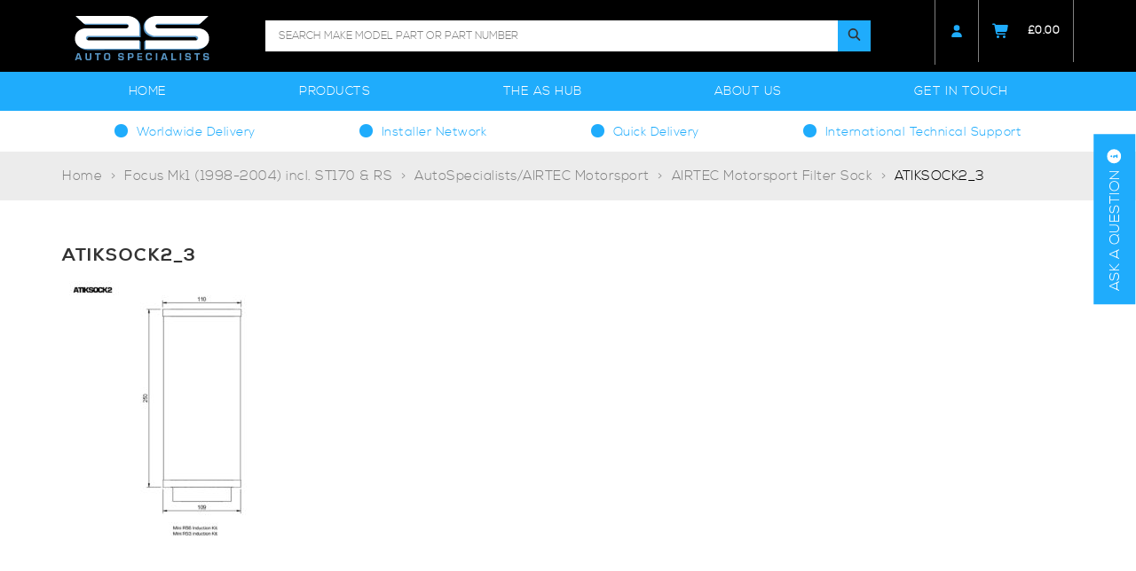

--- FILE ---
content_type: text/html; charset=UTF-8
request_url: https://www.autospecialists.co.uk/?attachment_id=239152
body_size: 19227
content:
<!DOCTYPE html>
<html>
<head>
    <meta charset="utf-8">
<script type="text/javascript">
/* <![CDATA[ */
var gform;gform||(document.addEventListener("gform_main_scripts_loaded",function(){gform.scriptsLoaded=!0}),document.addEventListener("gform/theme/scripts_loaded",function(){gform.themeScriptsLoaded=!0}),window.addEventListener("DOMContentLoaded",function(){gform.domLoaded=!0}),gform={domLoaded:!1,scriptsLoaded:!1,themeScriptsLoaded:!1,isFormEditor:()=>"function"==typeof InitializeEditor,callIfLoaded:function(o){return!(!gform.domLoaded||!gform.scriptsLoaded||!gform.themeScriptsLoaded&&!gform.isFormEditor()||(gform.isFormEditor()&&console.warn("The use of gform.initializeOnLoaded() is deprecated in the form editor context and will be removed in Gravity Forms 3.1."),o(),0))},initializeOnLoaded:function(o){gform.callIfLoaded(o)||(document.addEventListener("gform_main_scripts_loaded",()=>{gform.scriptsLoaded=!0,gform.callIfLoaded(o)}),document.addEventListener("gform/theme/scripts_loaded",()=>{gform.themeScriptsLoaded=!0,gform.callIfLoaded(o)}),window.addEventListener("DOMContentLoaded",()=>{gform.domLoaded=!0,gform.callIfLoaded(o)}))},hooks:{action:{},filter:{}},addAction:function(o,r,e,t){gform.addHook("action",o,r,e,t)},addFilter:function(o,r,e,t){gform.addHook("filter",o,r,e,t)},doAction:function(o){gform.doHook("action",o,arguments)},applyFilters:function(o){return gform.doHook("filter",o,arguments)},removeAction:function(o,r){gform.removeHook("action",o,r)},removeFilter:function(o,r,e){gform.removeHook("filter",o,r,e)},addHook:function(o,r,e,t,n){null==gform.hooks[o][r]&&(gform.hooks[o][r]=[]);var d=gform.hooks[o][r];null==n&&(n=r+"_"+d.length),gform.hooks[o][r].push({tag:n,callable:e,priority:t=null==t?10:t})},doHook:function(r,o,e){var t;if(e=Array.prototype.slice.call(e,1),null!=gform.hooks[r][o]&&((o=gform.hooks[r][o]).sort(function(o,r){return o.priority-r.priority}),o.forEach(function(o){"function"!=typeof(t=o.callable)&&(t=window[t]),"action"==r?t.apply(null,e):e[0]=t.apply(null,e)})),"filter"==r)return e[0]},removeHook:function(o,r,t,n){var e;null!=gform.hooks[o][r]&&(e=(e=gform.hooks[o][r]).filter(function(o,r,e){return!!(null!=n&&n!=o.tag||null!=t&&t!=o.priority)}),gform.hooks[o][r]=e)}});
/* ]]> */
</script>

    <meta http-equiv="X-UA-Compatible" content="IE=edge">
    <meta name="viewport" content="width=device-width, initial-scale=1" />
    <meta name="author" content="">

    <!-- Schema.org markup for Google+ -->
    <meta itemprop="name" content="ATIKSOCK2_3">
    <meta itemprop="description" content="">
    <meta itemprop="image" content="">

    <!-- Twitter Card data -->
    <meta name="twitter:card" content="">
    <meta name="twitter:title" content="ATIKSOCK2_3">
    <meta name="twitter:description" content="">
    <meta name="twitter:image:src" content="">

    <!-- Open Graph data -->
    <meta property="og:title" content="ATIKSOCK2_3" />
    <meta property="og:type" content="article" />
    <meta property="og:url" content="https://www.autospecialists.co.uk/?attachment_id=239152" />
    <meta property="og:image" content="" />
    <meta property="og:description" content="" />
    <meta property="og:site_name" content="https://www.autospecialists.co.uk" />

    
    <link rel="apple-touch-icon" sizes="57x57" href="https://www.autospecialists.co.uk/wp-content/themes/basetheme/images/auto-favicon/apple-icon-57x57.png">
    <link rel="apple-touch-icon" sizes="60x60" href="https://www.autospecialists.co.uk/wp-content/themes/basetheme/images/auto-favicon/apple-icon-60x60.png">
    <link rel="apple-touch-icon" sizes="72x72" href="https://www.autospecialists.co.uk/wp-content/themes/basetheme/images/auto-favicon/apple-icon-72x72.png">
    <link rel="apple-touch-icon" sizes="76x76" href="https://www.autospecialists.co.uk/wp-content/themes/basetheme/images/auto-favicon/apple-icon-76x76.png">
    <link rel="apple-touch-icon" sizes="114x114" href="https://www.autospecialists.co.uk/wp-content/themes/basetheme/images/auto-favicon/apple-icon-114x114.png">
    <link rel="apple-touch-icon" sizes="120x120" href="https://www.autospecialists.co.uk/wp-content/themes/basetheme/images/auto-favicon/apple-icon-120x120.png">
    <link rel="apple-touch-icon" sizes="144x144" href="https://www.autospecialists.co.uk/wp-content/themes/basetheme/images/auto-favicon/apple-icon-144x144.png">
    <link rel="apple-touch-icon" sizes="152x152" href="https://www.autospecialists.co.uk/wp-content/themes/basetheme/images/auto-favicon/apple-icon-152x152.png">
    <link rel="apple-touch-icon" sizes="180x180" href="https://www.autospecialists.co.uk/wp-content/themes/basetheme/images/auto-favicon/apple-icon-180x180.png">
    <link rel="icon" type="image/png" sizes="192x192"  href="https://www.autospecialists.co.uk/wp-content/themes/basetheme/images/auto-favicon/android-icon-192x192.png">
    <link rel="icon" type="image/png" sizes="32x32" href="https://www.autospecialists.co.uk/wp-content/themes/basetheme/images/auto-favicon/favicon-32x32.png">
    <link rel="icon" type="image/png" sizes="96x96" href="https://www.autospecialists.co.uk/wp-content/themes/basetheme/images/auto-favicon/favicon-96x96.png">
    <link rel="icon" type="image/png" sizes="16x16" href="https://www.autospecialists.co.uk/wp-content/themes/basetheme/images/auto-favicon/favicon-16x16.png">
<!--    <link rel="manifest" href="/manifest.json">-->
    <meta name="msapplication-TileColor" content="#ffffff">
    <meta name="msapplication-TileImage" content="airtec-favicon/ms-icon-144x144.png">
    <meta name="theme-color" content="#ffffff">
<script src="https://cdnjs.cloudflare.com/ajax/libs/font-awesome/7.0.1/js/all.min.js" integrity="sha512-6BTOlkauINO65nLhXhthZMtepgJSghyimIalb+crKRPhvhmsCdnIuGcVbR5/aQY2A+260iC1OPy1oCdB6pSSwQ==" crossorigin="anonymous" referrerpolicy="no-referrer"></script>
<link rel="stylesheet" type="text/css" href="https://cdnjs.cloudflare.com/ajax/libs/font-awesome/7.0.1/css/all.min.css"/>    
    
    <link rel="stylesheet" type="text/css" href="https://www.autospecialists.co.uk/wp-content/themes/basetheme/dist/stylesheets/shared.css?v=1764233959" media="screen, handheld" />
    <meta name='robots' content='index, follow, max-image-preview:large, max-snippet:-1, max-video-preview:-1' />
	<style>img:is([sizes="auto" i], [sizes^="auto," i]) { contain-intrinsic-size: 3000px 1500px }</style>
	<link id='motive-layer-js' rel='modulepreload' href='https://assets.motive.co/motive-x/v2/app.js' as='script' crossorigin='anonymous'><link id='motive-config-url' rel='prefetch' href='https://www.autospecialists.co.uk/wp-json/motive/front-config' as='fetch'>
	<!-- This site is optimized with the Yoast SEO plugin v20.12 - https://yoast.com/wordpress/plugins/seo/ -->
	<title>ATIKSOCK2_3 - Auto Specialists</title>
	<link rel="canonical" href="https://www.autospecialists.co.uk/" />
	<meta property="og:locale" content="en_GB" />
	<meta property="og:type" content="article" />
	<meta property="og:title" content="ATIKSOCK2_3 - Auto Specialists" />
	<meta property="og:url" content="https://www.autospecialists.co.uk/" />
	<meta property="og:site_name" content="Auto Specialists" />
	<meta property="og:image" content="https://www.autospecialists.co.uk" />
	<meta property="og:image:width" content="1" />
	<meta property="og:image:height" content="1" />
	<meta property="og:image:type" content="image/jpeg" />
	<meta name="twitter:card" content="summary_large_image" />
	<script type="application/ld+json" class="yoast-schema-graph">{"@context":"https://schema.org","@graph":[{"@type":"WebPage","@id":"https://www.autospecialists.co.uk/","url":"https://www.autospecialists.co.uk/","name":"ATIKSOCK2_3 - Auto Specialists","isPartOf":{"@id":"https://www.autospecialists.co.uk/#website"},"primaryImageOfPage":{"@id":"https://www.autospecialists.co.uk/#primaryimage"},"image":{"@id":"https://www.autospecialists.co.uk/#primaryimage"},"thumbnailUrl":"https://www.autospecialists.co.uk/wp-content/uploads/2023/10/ATIKSOCK2_3-1.jpg","datePublished":"2023-11-02T08:10:39+00:00","dateModified":"2023-11-02T08:10:39+00:00","breadcrumb":{"@id":"https://www.autospecialists.co.uk/#breadcrumb"},"inLanguage":"en-GB","potentialAction":[{"@type":"ReadAction","target":["https://www.autospecialists.co.uk/"]}]},{"@type":"ImageObject","inLanguage":"en-GB","@id":"https://www.autospecialists.co.uk/#primaryimage","url":"https://www.autospecialists.co.uk/wp-content/uploads/2023/10/ATIKSOCK2_3-1.jpg","contentUrl":"https://www.autospecialists.co.uk/wp-content/uploads/2023/10/ATIKSOCK2_3-1.jpg","width":1000,"height":1000},{"@type":"BreadcrumbList","@id":"https://www.autospecialists.co.uk/#breadcrumb","itemListElement":[{"@type":"ListItem","position":1,"name":"Home","item":"https://www.autospecialists.co.uk/"},{"@type":"ListItem","position":2,"name":"Focus Mk1 (1998-2004) incl. ST170 &amp; RS","item":"https://www.autospecialists.co.uk/products/focus-mk1-1998-2004-incl-st-rs/"},{"@type":"ListItem","position":3,"name":"AutoSpecialists/AIRTEC Motorsport","item":"https://www.autospecialists.co.uk/products/focus-mk1-1998-2004-incl-st-rs/autospecialistsairtec-motorsport-focus-mk1-1998-2004-incl-st-rs/"},{"@type":"ListItem","position":4,"name":"AIRTEC Motorsport Filter Sock","item":"https://www.autospecialists.co.uk/product/airtec-motorsport-filter-socks/"},{"@type":"ListItem","position":5,"name":"ATIKSOCK2_3"}]},{"@type":"WebSite","@id":"https://www.autospecialists.co.uk/#website","url":"https://www.autospecialists.co.uk/","name":"Auto Specialists","description":"MANUFACTURING SPECIALIST PARTS FOR THE FASTER FORDS SINCE 1992","potentialAction":[{"@type":"SearchAction","target":{"@type":"EntryPoint","urlTemplate":"https://www.autospecialists.co.uk/?s={search_term_string}"},"query-input":"required name=search_term_string"}],"inLanguage":"en-GB"}]}</script>
	<!-- / Yoast SEO plugin. -->


<link rel='dns-prefetch' href='//stats.wp.com' />
<link rel='dns-prefetch' href='//www.googletagmanager.com' />
<link rel='dns-prefetch' href='//assets.motive.co' />
<link rel='dns-prefetch' href='//code.jquery.com' />
<link rel="alternate" type="application/rss+xml" title="Auto Specialists &raquo; ATIKSOCK2_3 Comments Feed" href="https://www.autospecialists.co.uk/?attachment_id=239152/feed/" />
<script type="text/javascript">
/* <![CDATA[ */
window._wpemojiSettings = {"baseUrl":"https:\/\/s.w.org\/images\/core\/emoji\/16.0.1\/72x72\/","ext":".png","svgUrl":"https:\/\/s.w.org\/images\/core\/emoji\/16.0.1\/svg\/","svgExt":".svg","source":{"concatemoji":"https:\/\/www.autospecialists.co.uk\/wp-includes\/js\/wp-emoji-release.min.js?ver=6.8.3"}};
/*! This file is auto-generated */
!function(s,n){var o,i,e;function c(e){try{var t={supportTests:e,timestamp:(new Date).valueOf()};sessionStorage.setItem(o,JSON.stringify(t))}catch(e){}}function p(e,t,n){e.clearRect(0,0,e.canvas.width,e.canvas.height),e.fillText(t,0,0);var t=new Uint32Array(e.getImageData(0,0,e.canvas.width,e.canvas.height).data),a=(e.clearRect(0,0,e.canvas.width,e.canvas.height),e.fillText(n,0,0),new Uint32Array(e.getImageData(0,0,e.canvas.width,e.canvas.height).data));return t.every(function(e,t){return e===a[t]})}function u(e,t){e.clearRect(0,0,e.canvas.width,e.canvas.height),e.fillText(t,0,0);for(var n=e.getImageData(16,16,1,1),a=0;a<n.data.length;a++)if(0!==n.data[a])return!1;return!0}function f(e,t,n,a){switch(t){case"flag":return n(e,"\ud83c\udff3\ufe0f\u200d\u26a7\ufe0f","\ud83c\udff3\ufe0f\u200b\u26a7\ufe0f")?!1:!n(e,"\ud83c\udde8\ud83c\uddf6","\ud83c\udde8\u200b\ud83c\uddf6")&&!n(e,"\ud83c\udff4\udb40\udc67\udb40\udc62\udb40\udc65\udb40\udc6e\udb40\udc67\udb40\udc7f","\ud83c\udff4\u200b\udb40\udc67\u200b\udb40\udc62\u200b\udb40\udc65\u200b\udb40\udc6e\u200b\udb40\udc67\u200b\udb40\udc7f");case"emoji":return!a(e,"\ud83e\udedf")}return!1}function g(e,t,n,a){var r="undefined"!=typeof WorkerGlobalScope&&self instanceof WorkerGlobalScope?new OffscreenCanvas(300,150):s.createElement("canvas"),o=r.getContext("2d",{willReadFrequently:!0}),i=(o.textBaseline="top",o.font="600 32px Arial",{});return e.forEach(function(e){i[e]=t(o,e,n,a)}),i}function t(e){var t=s.createElement("script");t.src=e,t.defer=!0,s.head.appendChild(t)}"undefined"!=typeof Promise&&(o="wpEmojiSettingsSupports",i=["flag","emoji"],n.supports={everything:!0,everythingExceptFlag:!0},e=new Promise(function(e){s.addEventListener("DOMContentLoaded",e,{once:!0})}),new Promise(function(t){var n=function(){try{var e=JSON.parse(sessionStorage.getItem(o));if("object"==typeof e&&"number"==typeof e.timestamp&&(new Date).valueOf()<e.timestamp+604800&&"object"==typeof e.supportTests)return e.supportTests}catch(e){}return null}();if(!n){if("undefined"!=typeof Worker&&"undefined"!=typeof OffscreenCanvas&&"undefined"!=typeof URL&&URL.createObjectURL&&"undefined"!=typeof Blob)try{var e="postMessage("+g.toString()+"("+[JSON.stringify(i),f.toString(),p.toString(),u.toString()].join(",")+"));",a=new Blob([e],{type:"text/javascript"}),r=new Worker(URL.createObjectURL(a),{name:"wpTestEmojiSupports"});return void(r.onmessage=function(e){c(n=e.data),r.terminate(),t(n)})}catch(e){}c(n=g(i,f,p,u))}t(n)}).then(function(e){for(var t in e)n.supports[t]=e[t],n.supports.everything=n.supports.everything&&n.supports[t],"flag"!==t&&(n.supports.everythingExceptFlag=n.supports.everythingExceptFlag&&n.supports[t]);n.supports.everythingExceptFlag=n.supports.everythingExceptFlag&&!n.supports.flag,n.DOMReady=!1,n.readyCallback=function(){n.DOMReady=!0}}).then(function(){return e}).then(function(){var e;n.supports.everything||(n.readyCallback(),(e=n.source||{}).concatemoji?t(e.concatemoji):e.wpemoji&&e.twemoji&&(t(e.twemoji),t(e.wpemoji)))}))}((window,document),window._wpemojiSettings);
/* ]]> */
</script>
<style id='wp-emoji-styles-inline-css' type='text/css'>

	img.wp-smiley, img.emoji {
		display: inline !important;
		border: none !important;
		box-shadow: none !important;
		height: 1em !important;
		width: 1em !important;
		margin: 0 0.07em !important;
		vertical-align: -0.1em !important;
		background: none !important;
		padding: 0 !important;
	}
</style>
<link rel='stylesheet' id='wp-block-library-css' href='https://www.autospecialists.co.uk/wp-includes/css/dist/block-library/style.min.css?ver=6.8.3' type='text/css' media='all' />
<style id='classic-theme-styles-inline-css' type='text/css'>
/*! This file is auto-generated */
.wp-block-button__link{color:#fff;background-color:#32373c;border-radius:9999px;box-shadow:none;text-decoration:none;padding:calc(.667em + 2px) calc(1.333em + 2px);font-size:1.125em}.wp-block-file__button{background:#32373c;color:#fff;text-decoration:none}
</style>
<link rel='stylesheet' id='wc-blocks-vendors-style-css' href='https://www.autospecialists.co.uk/wp-content/plugins/woocommerce/packages/woocommerce-blocks/build/wc-blocks-vendors-style.css?ver=10.4.6' type='text/css' media='all' />
<link rel='stylesheet' id='wc-blocks-style-css' href='https://www.autospecialists.co.uk/wp-content/plugins/woocommerce/packages/woocommerce-blocks/build/wc-blocks-style.css?ver=10.4.6' type='text/css' media='all' />
<style id='global-styles-inline-css' type='text/css'>
:root{--wp--preset--aspect-ratio--square: 1;--wp--preset--aspect-ratio--4-3: 4/3;--wp--preset--aspect-ratio--3-4: 3/4;--wp--preset--aspect-ratio--3-2: 3/2;--wp--preset--aspect-ratio--2-3: 2/3;--wp--preset--aspect-ratio--16-9: 16/9;--wp--preset--aspect-ratio--9-16: 9/16;--wp--preset--color--black: #000000;--wp--preset--color--cyan-bluish-gray: #abb8c3;--wp--preset--color--white: #ffffff;--wp--preset--color--pale-pink: #f78da7;--wp--preset--color--vivid-red: #cf2e2e;--wp--preset--color--luminous-vivid-orange: #ff6900;--wp--preset--color--luminous-vivid-amber: #fcb900;--wp--preset--color--light-green-cyan: #7bdcb5;--wp--preset--color--vivid-green-cyan: #00d084;--wp--preset--color--pale-cyan-blue: #8ed1fc;--wp--preset--color--vivid-cyan-blue: #0693e3;--wp--preset--color--vivid-purple: #9b51e0;--wp--preset--gradient--vivid-cyan-blue-to-vivid-purple: linear-gradient(135deg,rgba(6,147,227,1) 0%,rgb(155,81,224) 100%);--wp--preset--gradient--light-green-cyan-to-vivid-green-cyan: linear-gradient(135deg,rgb(122,220,180) 0%,rgb(0,208,130) 100%);--wp--preset--gradient--luminous-vivid-amber-to-luminous-vivid-orange: linear-gradient(135deg,rgba(252,185,0,1) 0%,rgba(255,105,0,1) 100%);--wp--preset--gradient--luminous-vivid-orange-to-vivid-red: linear-gradient(135deg,rgba(255,105,0,1) 0%,rgb(207,46,46) 100%);--wp--preset--gradient--very-light-gray-to-cyan-bluish-gray: linear-gradient(135deg,rgb(238,238,238) 0%,rgb(169,184,195) 100%);--wp--preset--gradient--cool-to-warm-spectrum: linear-gradient(135deg,rgb(74,234,220) 0%,rgb(151,120,209) 20%,rgb(207,42,186) 40%,rgb(238,44,130) 60%,rgb(251,105,98) 80%,rgb(254,248,76) 100%);--wp--preset--gradient--blush-light-purple: linear-gradient(135deg,rgb(255,206,236) 0%,rgb(152,150,240) 100%);--wp--preset--gradient--blush-bordeaux: linear-gradient(135deg,rgb(254,205,165) 0%,rgb(254,45,45) 50%,rgb(107,0,62) 100%);--wp--preset--gradient--luminous-dusk: linear-gradient(135deg,rgb(255,203,112) 0%,rgb(199,81,192) 50%,rgb(65,88,208) 100%);--wp--preset--gradient--pale-ocean: linear-gradient(135deg,rgb(255,245,203) 0%,rgb(182,227,212) 50%,rgb(51,167,181) 100%);--wp--preset--gradient--electric-grass: linear-gradient(135deg,rgb(202,248,128) 0%,rgb(113,206,126) 100%);--wp--preset--gradient--midnight: linear-gradient(135deg,rgb(2,3,129) 0%,rgb(40,116,252) 100%);--wp--preset--font-size--small: 13px;--wp--preset--font-size--medium: 20px;--wp--preset--font-size--large: 36px;--wp--preset--font-size--x-large: 42px;--wp--preset--spacing--20: 0.44rem;--wp--preset--spacing--30: 0.67rem;--wp--preset--spacing--40: 1rem;--wp--preset--spacing--50: 1.5rem;--wp--preset--spacing--60: 2.25rem;--wp--preset--spacing--70: 3.38rem;--wp--preset--spacing--80: 5.06rem;--wp--preset--shadow--natural: 6px 6px 9px rgba(0, 0, 0, 0.2);--wp--preset--shadow--deep: 12px 12px 50px rgba(0, 0, 0, 0.4);--wp--preset--shadow--sharp: 6px 6px 0px rgba(0, 0, 0, 0.2);--wp--preset--shadow--outlined: 6px 6px 0px -3px rgba(255, 255, 255, 1), 6px 6px rgba(0, 0, 0, 1);--wp--preset--shadow--crisp: 6px 6px 0px rgba(0, 0, 0, 1);}:where(.is-layout-flex){gap: 0.5em;}:where(.is-layout-grid){gap: 0.5em;}body .is-layout-flex{display: flex;}.is-layout-flex{flex-wrap: wrap;align-items: center;}.is-layout-flex > :is(*, div){margin: 0;}body .is-layout-grid{display: grid;}.is-layout-grid > :is(*, div){margin: 0;}:where(.wp-block-columns.is-layout-flex){gap: 2em;}:where(.wp-block-columns.is-layout-grid){gap: 2em;}:where(.wp-block-post-template.is-layout-flex){gap: 1.25em;}:where(.wp-block-post-template.is-layout-grid){gap: 1.25em;}.has-black-color{color: var(--wp--preset--color--black) !important;}.has-cyan-bluish-gray-color{color: var(--wp--preset--color--cyan-bluish-gray) !important;}.has-white-color{color: var(--wp--preset--color--white) !important;}.has-pale-pink-color{color: var(--wp--preset--color--pale-pink) !important;}.has-vivid-red-color{color: var(--wp--preset--color--vivid-red) !important;}.has-luminous-vivid-orange-color{color: var(--wp--preset--color--luminous-vivid-orange) !important;}.has-luminous-vivid-amber-color{color: var(--wp--preset--color--luminous-vivid-amber) !important;}.has-light-green-cyan-color{color: var(--wp--preset--color--light-green-cyan) !important;}.has-vivid-green-cyan-color{color: var(--wp--preset--color--vivid-green-cyan) !important;}.has-pale-cyan-blue-color{color: var(--wp--preset--color--pale-cyan-blue) !important;}.has-vivid-cyan-blue-color{color: var(--wp--preset--color--vivid-cyan-blue) !important;}.has-vivid-purple-color{color: var(--wp--preset--color--vivid-purple) !important;}.has-black-background-color{background-color: var(--wp--preset--color--black) !important;}.has-cyan-bluish-gray-background-color{background-color: var(--wp--preset--color--cyan-bluish-gray) !important;}.has-white-background-color{background-color: var(--wp--preset--color--white) !important;}.has-pale-pink-background-color{background-color: var(--wp--preset--color--pale-pink) !important;}.has-vivid-red-background-color{background-color: var(--wp--preset--color--vivid-red) !important;}.has-luminous-vivid-orange-background-color{background-color: var(--wp--preset--color--luminous-vivid-orange) !important;}.has-luminous-vivid-amber-background-color{background-color: var(--wp--preset--color--luminous-vivid-amber) !important;}.has-light-green-cyan-background-color{background-color: var(--wp--preset--color--light-green-cyan) !important;}.has-vivid-green-cyan-background-color{background-color: var(--wp--preset--color--vivid-green-cyan) !important;}.has-pale-cyan-blue-background-color{background-color: var(--wp--preset--color--pale-cyan-blue) !important;}.has-vivid-cyan-blue-background-color{background-color: var(--wp--preset--color--vivid-cyan-blue) !important;}.has-vivid-purple-background-color{background-color: var(--wp--preset--color--vivid-purple) !important;}.has-black-border-color{border-color: var(--wp--preset--color--black) !important;}.has-cyan-bluish-gray-border-color{border-color: var(--wp--preset--color--cyan-bluish-gray) !important;}.has-white-border-color{border-color: var(--wp--preset--color--white) !important;}.has-pale-pink-border-color{border-color: var(--wp--preset--color--pale-pink) !important;}.has-vivid-red-border-color{border-color: var(--wp--preset--color--vivid-red) !important;}.has-luminous-vivid-orange-border-color{border-color: var(--wp--preset--color--luminous-vivid-orange) !important;}.has-luminous-vivid-amber-border-color{border-color: var(--wp--preset--color--luminous-vivid-amber) !important;}.has-light-green-cyan-border-color{border-color: var(--wp--preset--color--light-green-cyan) !important;}.has-vivid-green-cyan-border-color{border-color: var(--wp--preset--color--vivid-green-cyan) !important;}.has-pale-cyan-blue-border-color{border-color: var(--wp--preset--color--pale-cyan-blue) !important;}.has-vivid-cyan-blue-border-color{border-color: var(--wp--preset--color--vivid-cyan-blue) !important;}.has-vivid-purple-border-color{border-color: var(--wp--preset--color--vivid-purple) !important;}.has-vivid-cyan-blue-to-vivid-purple-gradient-background{background: var(--wp--preset--gradient--vivid-cyan-blue-to-vivid-purple) !important;}.has-light-green-cyan-to-vivid-green-cyan-gradient-background{background: var(--wp--preset--gradient--light-green-cyan-to-vivid-green-cyan) !important;}.has-luminous-vivid-amber-to-luminous-vivid-orange-gradient-background{background: var(--wp--preset--gradient--luminous-vivid-amber-to-luminous-vivid-orange) !important;}.has-luminous-vivid-orange-to-vivid-red-gradient-background{background: var(--wp--preset--gradient--luminous-vivid-orange-to-vivid-red) !important;}.has-very-light-gray-to-cyan-bluish-gray-gradient-background{background: var(--wp--preset--gradient--very-light-gray-to-cyan-bluish-gray) !important;}.has-cool-to-warm-spectrum-gradient-background{background: var(--wp--preset--gradient--cool-to-warm-spectrum) !important;}.has-blush-light-purple-gradient-background{background: var(--wp--preset--gradient--blush-light-purple) !important;}.has-blush-bordeaux-gradient-background{background: var(--wp--preset--gradient--blush-bordeaux) !important;}.has-luminous-dusk-gradient-background{background: var(--wp--preset--gradient--luminous-dusk) !important;}.has-pale-ocean-gradient-background{background: var(--wp--preset--gradient--pale-ocean) !important;}.has-electric-grass-gradient-background{background: var(--wp--preset--gradient--electric-grass) !important;}.has-midnight-gradient-background{background: var(--wp--preset--gradient--midnight) !important;}.has-small-font-size{font-size: var(--wp--preset--font-size--small) !important;}.has-medium-font-size{font-size: var(--wp--preset--font-size--medium) !important;}.has-large-font-size{font-size: var(--wp--preset--font-size--large) !important;}.has-x-large-font-size{font-size: var(--wp--preset--font-size--x-large) !important;}
:where(.wp-block-post-template.is-layout-flex){gap: 1.25em;}:where(.wp-block-post-template.is-layout-grid){gap: 1.25em;}
:where(.wp-block-columns.is-layout-flex){gap: 2em;}:where(.wp-block-columns.is-layout-grid){gap: 2em;}
:root :where(.wp-block-pullquote){font-size: 1.5em;line-height: 1.6;}
</style>
<link rel='stylesheet' id='woo_discount_rules_front_end-css' href='https://www.autospecialists.co.uk/wp-content/plugins/woo-discount-rules/v1/assets/css/woo_discount_rules.css?ver=2.3.10' type='text/css' media='all' />
<link rel='stylesheet' id='woocommerce-layout-css' href='https://www.autospecialists.co.uk/wp-content/plugins/woocommerce/assets/css/woocommerce-layout.css?ver=7.9.0' type='text/css' media='all' />
<link rel='stylesheet' id='woocommerce-smallscreen-css' href='https://www.autospecialists.co.uk/wp-content/plugins/woocommerce/assets/css/woocommerce-smallscreen.css?ver=7.9.0' type='text/css' media='only screen and (max-width: 768px)' />
<link rel='stylesheet' id='woocommerce-general-css' href='https://www.autospecialists.co.uk/wp-content/plugins/woocommerce/assets/css/woocommerce.css?ver=7.9.0' type='text/css' media='all' />
<style id='woocommerce-inline-inline-css' type='text/css'>
.woocommerce form .form-row .required { visibility: visible; }
</style>
<link rel='stylesheet' id='woo-wallet-style-css' href='https://www.autospecialists.co.uk/wp-content/plugins/woo-wallet/assets/css/frontend.css?ver=1.4.8' type='text/css' media='all' />
<link rel='stylesheet' id='um_fonticons_ii-css' href='https://www.autospecialists.co.uk/wp-content/plugins/ultimate-member/assets/css/um-fonticons-ii.css?ver=2.6.9' type='text/css' media='all' />
<link rel='stylesheet' id='um_fonticons_fa-css' href='https://www.autospecialists.co.uk/wp-content/plugins/ultimate-member/assets/css/um-fonticons-fa.css?ver=2.6.9' type='text/css' media='all' />
<link rel='stylesheet' id='select2-css' href='https://www.autospecialists.co.uk/wp-content/plugins/ultimate-member/assets/css/select2/select2.min.css?ver=4.0.13' type='text/css' media='all' />
<link rel='stylesheet' id='um_crop-css' href='https://www.autospecialists.co.uk/wp-content/plugins/ultimate-member/assets/css/um-crop.css?ver=2.6.9' type='text/css' media='all' />
<link rel='stylesheet' id='um_modal-css' href='https://www.autospecialists.co.uk/wp-content/plugins/ultimate-member/assets/css/um-modal.css?ver=2.6.9' type='text/css' media='all' />
<link rel='stylesheet' id='um_styles-css' href='https://www.autospecialists.co.uk/wp-content/plugins/ultimate-member/assets/css/um-styles.css?ver=2.6.9' type='text/css' media='all' />
<link rel='stylesheet' id='um_profile-css' href='https://www.autospecialists.co.uk/wp-content/plugins/ultimate-member/assets/css/um-profile.css?ver=2.6.9' type='text/css' media='all' />
<link rel='stylesheet' id='um_account-css' href='https://www.autospecialists.co.uk/wp-content/plugins/ultimate-member/assets/css/um-account.css?ver=2.6.9' type='text/css' media='all' />
<link rel='stylesheet' id='um_misc-css' href='https://www.autospecialists.co.uk/wp-content/plugins/ultimate-member/assets/css/um-misc.css?ver=2.6.9' type='text/css' media='all' />
<link rel='stylesheet' id='um_fileupload-css' href='https://www.autospecialists.co.uk/wp-content/plugins/ultimate-member/assets/css/um-fileupload.css?ver=2.6.9' type='text/css' media='all' />
<link rel='stylesheet' id='um_datetime-css' href='https://www.autospecialists.co.uk/wp-content/plugins/ultimate-member/assets/css/pickadate/default.css?ver=2.6.9' type='text/css' media='all' />
<link rel='stylesheet' id='um_datetime_date-css' href='https://www.autospecialists.co.uk/wp-content/plugins/ultimate-member/assets/css/pickadate/default.date.css?ver=2.6.9' type='text/css' media='all' />
<link rel='stylesheet' id='um_datetime_time-css' href='https://www.autospecialists.co.uk/wp-content/plugins/ultimate-member/assets/css/pickadate/default.time.css?ver=2.6.9' type='text/css' media='all' />
<link rel='stylesheet' id='um_raty-css' href='https://www.autospecialists.co.uk/wp-content/plugins/ultimate-member/assets/css/um-raty.css?ver=2.6.9' type='text/css' media='all' />
<link rel='stylesheet' id='um_scrollbar-css' href='https://www.autospecialists.co.uk/wp-content/plugins/ultimate-member/assets/css/simplebar.css?ver=2.6.9' type='text/css' media='all' />
<link rel='stylesheet' id='um_tipsy-css' href='https://www.autospecialists.co.uk/wp-content/plugins/ultimate-member/assets/css/um-tipsy.css?ver=2.6.9' type='text/css' media='all' />
<link rel='stylesheet' id='um_responsive-css' href='https://www.autospecialists.co.uk/wp-content/plugins/ultimate-member/assets/css/um-responsive.css?ver=2.6.9' type='text/css' media='all' />
<link rel='stylesheet' id='um_default_css-css' href='https://www.autospecialists.co.uk/wp-content/plugins/ultimate-member/assets/css/um-old-default.css?ver=2.6.9' type='text/css' media='all' />
<script type="text/javascript" id="woocommerce-google-analytics-integration-gtag-js-after">
/* <![CDATA[ */
/* Google Analytics for WooCommerce (gtag.js) */
					window.dataLayer = window.dataLayer || [];
					function gtag(){dataLayer.push(arguments);}
					// Set up default consent state.
					for ( const mode of [{"analytics_storage":"denied","ad_storage":"denied","ad_user_data":"denied","ad_personalization":"denied","region":["AT","BE","BG","HR","CY","CZ","DK","EE","FI","FR","DE","GR","HU","IS","IE","IT","LV","LI","LT","LU","MT","NL","NO","PL","PT","RO","SK","SI","ES","SE","GB","CH"]}] || [] ) {
						gtag( "consent", "default", { "wait_for_update": 500, ...mode } );
					}
					gtag("js", new Date());
					gtag("set", "developer_id.dOGY3NW", true);
					gtag("config", "UA-118318922-1", {"track_404":true,"allow_google_signals":false,"logged_in":false,"linker":{"domains":[],"allow_incoming":false},"custom_map":{"dimension1":"logged_in"}});
/* ]]> */
</script>
<script type="text/javascript" src="https://www.autospecialists.co.uk/wp-includes/js/dist/hooks.min.js?ver=4d63a3d491d11ffd8ac6" id="wp-hooks-js"></script>
<script type="text/javascript" src="https://stats.wp.com/w.js?ver=202604" id="woo-tracks-js"></script>
<script type="text/javascript" src="https://code.jquery.com/jquery.js?ver=3.1.1" id="jquery-js"></script>
<script type="text/javascript" id="motive-commerce-search-js-before">
/* <![CDATA[ */
const motive = {"initParams":{"xEngineId":"c2298621-563f-448f-972d-14e50ef30c59","lang":"en","currency":"GBP","triggerSelector":".desktop_search_input, .mobile_search_input","isolated":true,"cartUrl":"https:\/\/www.autospecialists.co.uk\/cart\/","externalAddToCartTagging":true},"options":{"shopperPrices":true,"shopperPricesEndpointMethod":"POST"},"endpoints":{"shopperPrices":"https:\/\/www.autospecialists.co.uk\/wp-content\/plugins\/motive-commerce-search\/public\/shopper-prices\/shopper-prices.php"},"nonce":"24ec1e25e1"};
/* ]]> */
</script>
<script type="text/javascript" src="https://assets.motive.co/front-loader/woocommerce/v1.js?ver=1.32.1" id="motive-commerce-search-js"></script>
<script type="text/javascript" src="https://www.autospecialists.co.uk/wp-content/plugins/ultimate-member/assets/js/um-gdpr.min.js?ver=2.6.9" id="um-gdpr-js"></script>
<link rel="https://api.w.org/" href="https://www.autospecialists.co.uk/wp-json/" /><link rel="alternate" title="JSON" type="application/json" href="https://www.autospecialists.co.uk/wp-json/wp/v2/media/239152" /><link rel="EditURI" type="application/rsd+xml" title="RSD" href="https://www.autospecialists.co.uk/xmlrpc.php?rsd" />
<meta name="generator" content="WordPress 6.8.3" />
<meta name="generator" content="WooCommerce 7.9.0" />
<link rel='shortlink' href='https://www.autospecialists.co.uk/?p=239152' />
<link rel="alternate" title="oEmbed (JSON)" type="application/json+oembed" href="https://www.autospecialists.co.uk/wp-json/oembed/1.0/embed?url=https%3A%2F%2Fwww.autospecialists.co.uk%2F%3Fattachment_id%3D239152" />
<link rel="alternate" title="oEmbed (XML)" type="text/xml+oembed" href="https://www.autospecialists.co.uk/wp-json/oembed/1.0/embed?url=https%3A%2F%2Fwww.autospecialists.co.uk%2F%3Fattachment_id%3D239152&#038;format=xml" />
<style>.post-thumbnail img[src$='.svg'] { width: 100%; height: auto; }</style>		<style type="text/css">
			.um_request_name {
				display: none !important;
			}
		</style>
		<noscript><style>.woocommerce-product-gallery{ opacity: 1 !important; }</style></noscript>
	
    </head>
<body id="page-top">

    <div id="mobile-menu" class="mobile-menu mm-menu mm-offcanvas">
	<div class="wrapper">
		<div id="sub-menu">
			<ul id="menu-list" class=""><li id="menu-item-104" class="menu-item menu-item-type-post_type menu-item-object-page menu-item-home menu-item-104"><a href="https://www.autospecialists.co.uk/">Home</a></li>
<li id="menu-item-45" class="menu-item menu-item-type-custom menu-item-object-custom menu-item-has-children menu-item-45"><a href="/shop">Products</a>
<ul class="sub-menu">
	<li id="menu-item-114228" class="menu-item menu-item-type-custom menu-item-object-custom menu-item-has-children menu-item-114228"><a href="#">Focus</a>
	<ul class="sub-menu">
		<li id="menu-item-114226" class="menu-item menu-item-type-taxonomy menu-item-object-product_cat menu-item-114226"><a href="https://www.autospecialists.co.uk/products/focus-mk1-1998-2004-incl-st-rs/">Focus Mk1 1998-2004 incl. ST &#038; RS</a></li>
		<li id="menu-item-114225" class="menu-item menu-item-type-taxonomy menu-item-object-product_cat menu-item-114225"><a href="https://www.autospecialists.co.uk/products/focus-mk2-st225-2006-2010/">Focus Mk2 ST225 (2006-2010)</a></li>
		<li id="menu-item-114224" class="menu-item menu-item-type-taxonomy menu-item-object-product_cat menu-item-114224"><a href="https://www.autospecialists.co.uk/products/focus-rs-mk2-2009-2010/">Focus RS Mk2 (2009-2010)</a></li>
		<li id="menu-item-114223" class="menu-item menu-item-type-taxonomy menu-item-object-product_cat menu-item-114223"><a href="https://www.autospecialists.co.uk/products/focus-mk3-10-st250-zetec-s-st-d-2012-present/">Focus Mk3 (2012-2018) incl. ST250 &#038; ST-D</a></li>
		<li id="menu-item-114222" class="menu-item menu-item-type-taxonomy menu-item-object-product_cat menu-item-114222"><a href="https://www.autospecialists.co.uk/products/focus-rs-mk3-2016-present/">Focus RS Mk3 (2016-2018)</a></li>
		<li id="menu-item-179491" class="menu-item menu-item-type-taxonomy menu-item-object-product_cat menu-item-179491"><a href="https://www.autospecialists.co.uk/products/focus-mk4-1-0-st/">Focus Mk4 (2018-2024) incl. ST</a></li>
	</ul>
</li>
	<li id="menu-item-114229" class="menu-item menu-item-type-custom menu-item-object-custom menu-item-has-children menu-item-114229"><a href="#">Fiesta</a>
	<ul class="sub-menu">
		<li id="menu-item-114221" class="menu-item menu-item-type-taxonomy menu-item-object-product_cat menu-item-114221"><a href="https://www.autospecialists.co.uk/products/fiesta-mk2-mk3-incl-xr2-xr2i-rs-turbo-rs1800/">Fiesta Mk2 &amp; Mk3 incl. XR2, XR2i, RS Turbo &amp; RS1800</a></li>
		<li id="menu-item-114220" class="menu-item menu-item-type-taxonomy menu-item-object-product_cat menu-item-114220"><a href="https://www.autospecialists.co.uk/products/fiesta-mk45-and-mk6-incl-zetec-s-st/">Fiesta Mk4/5 and Mk6 incl. Zetec-S &#038; ST</a></li>
		<li id="menu-item-114219" class="menu-item menu-item-type-taxonomy menu-item-object-product_cat menu-item-114219"><a href="https://www.autospecialists.co.uk/products/fiesta-mk7-st180-ecoboost-zetec-10-ecoboost/">Fiesta Mk7 ST180 EcoBoost, Zetec &amp; 1.0 EcoBoost</a></li>
		<li id="menu-item-114218" class="menu-item menu-item-type-taxonomy menu-item-object-product_cat menu-item-114218"><a href="https://www.autospecialists.co.uk/products/fiesta-mk8-1-0-st-line-st-200/">Fiesta Mk8 1.0 ST-Line &amp; ST-200</a></li>
	</ul>
</li>
	<li id="menu-item-114230" class="menu-item menu-item-type-custom menu-item-object-custom menu-item-has-children menu-item-114230"><a href="#">Mustang</a>
	<ul class="sub-menu">
		<li id="menu-item-114217" class="menu-item menu-item-type-taxonomy menu-item-object-product_cat menu-item-114217"><a href="https://www.autospecialists.co.uk/products/mustang-2015-23-ecoboost-v8/">Mustang 2015 2.3 EcoBoost &amp; V8</a></li>
	</ul>
</li>
	<li id="menu-item-114231" class="menu-item menu-item-type-custom menu-item-object-custom menu-item-has-children menu-item-114231"><a href="#">Cosworth</a>
	<ul class="sub-menu">
		<li id="menu-item-114216" class="menu-item menu-item-type-taxonomy menu-item-object-product_cat menu-item-114216"><a href="https://www.autospecialists.co.uk/products/cosworth-models-incl-sierra-sapphire-escort/">Cosworth models incl. Sierra, Sapphire &#038; Escort</a></li>
	</ul>
</li>
	<li id="menu-item-114232" class="menu-item menu-item-type-custom menu-item-object-custom menu-item-has-children menu-item-114232"><a href="#">Escort</a>
	<ul class="sub-menu">
		<li id="menu-item-114215" class="menu-item menu-item-type-taxonomy menu-item-object-product_cat menu-item-114215"><a href="https://www.autospecialists.co.uk/products/escort-mk1-mk2-old-skool-section/">Escort Mk1 &amp; Mk2 (old skool section)</a></li>
		<li id="menu-item-114214" class="menu-item menu-item-type-taxonomy menu-item-object-product_cat menu-item-114214"><a href="https://www.autospecialists.co.uk/products/escort-mk3-mk4-incl-rs-turbo-xr3i/">Escort Mk3 &#038; Mk4 incl. XR3i &#038; RS Turbo</a></li>
		<li id="menu-item-114213" class="menu-item menu-item-type-taxonomy menu-item-object-product_cat menu-item-114213"><a href="https://www.autospecialists.co.uk/products/escort-mk5-mk6-rs2000-gti-xr3i-16v/">Escort Mk5 &amp; Mk6 RS2000, GTi &amp; XR3i 16v</a></li>
	</ul>
</li>
	<li id="menu-item-114233" class="menu-item menu-item-type-custom menu-item-object-custom menu-item-has-children menu-item-114233"><a href="#">Mondeo</a>
	<ul class="sub-menu">
		<li id="menu-item-114212" class="menu-item menu-item-type-taxonomy menu-item-object-product_cat menu-item-114212"><a href="https://www.autospecialists.co.uk/products/mondeo-mk3-mk4-s-max/">Mondeo Mk3, Mk4 &amp; S-Max</a></li>
	</ul>
</li>
	<li id="menu-item-226387" class="menu-item menu-item-type-custom menu-item-object-custom menu-item-has-children menu-item-226387"><a href="#">Puma</a>
	<ul class="sub-menu">
		<li id="menu-item-226388" class="menu-item menu-item-type-taxonomy menu-item-object-product_cat menu-item-226388"><a href="https://www.autospecialists.co.uk/products/puma-1-5-st/">Puma 1.5 ST</a></li>
	</ul>
</li>
	<li id="menu-item-227924" class="menu-item menu-item-type-custom menu-item-object-custom menu-item-has-children menu-item-227924"><a href="#">Ranger</a>
	<ul class="sub-menu">
		<li id="menu-item-227925" class="menu-item menu-item-type-taxonomy menu-item-object-product_cat menu-item-227925"><a href="https://www.autospecialists.co.uk/products/ranger/">Ranger 3.2 TDCI</a></li>
	</ul>
</li>
	<li id="menu-item-114234" class="menu-item menu-item-type-custom menu-item-object-custom menu-item-has-children menu-item-114234"><a href="#">Transit</a>
	<ul class="sub-menu">
		<li id="menu-item-114211" class="menu-item menu-item-type-taxonomy menu-item-object-product_cat menu-item-114211"><a href="https://www.autospecialists.co.uk/products/airtec-motorsport-all-manufacturers/ford/transit-commercial-ford-airtec-cooling-solutions-all-makes/">Transit Commercial</a></li>
	</ul>
</li>
	<li id="menu-item-114210" class="menu-item menu-item-type-taxonomy menu-item-object-product_cat menu-item-114210"><a href="https://www.autospecialists.co.uk/products/airtec-motorsport-all-manufacturers/">ALL MAKES &#038; MODELS &#8211; AIRTEC Motorsport / Performance Parts, Eibach, Cobra, Maxton Design, Summit &#038; More!</a></li>
	<li id="menu-item-225722" class="menu-item menu-item-type-taxonomy menu-item-object-product_cat menu-item-225722"><a href="https://www.autospecialists.co.uk/products/airtec-motorsport-all-manufacturers/pro-hoses-peformance-silicone-hoses/">PRO HOSES &#8211; Peformance Silicone Hoses</a></li>
	<li id="menu-item-225723" class="menu-item menu-item-type-taxonomy menu-item-object-product_cat menu-item-225723"><a href="https://www.autospecialists.co.uk/products/airtec-motorsport-all-manufacturers/turbosmart-actuators-bovs-recirc-valves/">TURBOSMART &#8211; Actuators, BOVs &amp; Recirc-Valves</a></li>
	<li id="menu-item-225724" class="menu-item menu-item-type-taxonomy menu-item-object-product_cat menu-item-225724"><a href="https://www.autospecialists.co.uk/products/airtec-motorsport-all-manufacturers/clothing-merchandise/">Clothing and Merchandise</a></li>
	<li id="menu-item-230213" class="menu-item menu-item-type-taxonomy menu-item-object-product_cat menu-item-230213"><a href="https://www.autospecialists.co.uk/products/airtec-motorsport-all-manufacturers/autospecialists-remaps/">Revo Software</a></li>
</ul>
</li>
<li id="menu-item-175176" class="menu-item menu-item-type-post_type menu-item-object-page menu-item-175176"><a href="https://www.autospecialists.co.uk/as-hub/">The AS Hub</a></li>
<li id="menu-item-103" class="menu-item menu-item-type-post_type menu-item-object-page menu-item-103"><a href="https://www.autospecialists.co.uk/support/">About Us</a></li>
<li id="menu-item-175095" class="menu-item menu-item-type-post_type menu-item-object-page menu-item-175095"><a href="https://www.autospecialists.co.uk/get-in-touch/">Get In Touch</a></li>
</ul>		</div>
	</div>
</div>
<div class="container-fluid masthead-mobile">
	<div class="row">
		<div class="container">
			<div class="row masthead-mobile__row">
				<div class="col-xs-24 masthead-mobile__column">
					<a href="/" class="autospecialists">
												<img src="https://www.autospecialists.co.uk/wp-content/themes/basetheme/images/autospecialists_logo.svg" class="img-responsive" alt="Logo" />
											</a>
					<a href="#mobile-menu"><i class="fa fa-menu"></i></a>
					<a class="cart-contents" href="https://www.autospecialists.co.uk/cart/" title="View your shopping cart">
						<i class="fa-solid fa-cart-shopping"></i>
												<span class="woocommerce-Price-amount amount"><bdi><span class="woocommerce-Price-currencySymbol">&pound;</span>0.00</bdi></span>					</a>
					<a href="/my-account/"><i class="fa fa-user"></i></a>
				</div>
			</div>
		</div>
	</div>
	<div class="row">
		<div class="container">
			<div class="row masthead-mobile__row">
				<div class="col-xs-24 masthead-mobile__search">
					<form type="post" action="/">
						<input type="text" placeholder="Search make model part or part number" name="s" class="mobile_search_input"/>
						<input type="hidden" name="post_type" value="product">
						<button type="submit"><i class="fa fa-search"></i></button>
					</form>
				</div>
			</div>
		</div>
	</div>
</div><div class="container-fluid">
	<div class="row masthead-desktop">
		<div class="container">
			<div class="row masthead-desktop__row">
				<div class="col-xs-5 masthead-desktop__logo  autospecialists ">
					<a href="/">
												<img src="https://www.autospecialists.co.uk/wp-content/themes/basetheme/images/autospecialists_logo.svg" class="img-responsive" alt="Logo" />
											</a>
				</div>
				<div class="col-xs-12 col-sm-12 col-md-13 col-lg-14 masthead-desktop__search">
					<form type="post" action="/">
						<input type="text" name="s" name="s" placeholder="Search make model part or part number" class="desktop_search_input"/>
                        <input type="hidden" name="post_type" value="product">
						<button type="submit"><i class="fa fa-search"></i></button>
					</form>
				</div>
				<div class="col-xs-7 col-sm-7 col-md-6 col-lg-5 masthead-desktop__links" style="flex:1;">
					<a class="cart-contents" href="https://www.autospecialists.co.uk/cart/" title="View your shopping cart">
						<i class="fa-solid fa-cart-shopping"></i>
						
											<span class="woocommerce-Price-amount amount"><bdi><span class="woocommerce-Price-currencySymbol">&pound;</span>0.00</bdi></span>					</a>
					<a href="/my-account/"><i class="fa fa-user"></i></a>
				</div>
			</div>
		</div>
	</div>
	<div class="row masthead-menu">
		<div class="container">
			<div class="row">
				<div class="col-xs-24 masthead-menu__col">
										<ul id="desktop-menu" class=""><li class="menu-item menu-item-type-post_type menu-item-object-page menu-item-home menu-item-104"><a href="https://www.autospecialists.co.uk/">Home</a></li>
<li class="menu-item menu-item-type-custom menu-item-object-custom menu-item-has-children menu-item-45"><a href="/shop">Products</a>
<div class="sub-menu-wrap"><div class="container"><div class="row"><div class="col-xs-24"><ul class="sub-menu">
	<li class="menu-item menu-item-type-custom menu-item-object-custom menu-item-has-children menu-item-114228"><a href="#">Focus</a>
	<ul class="sub-menu">
		<li class="menu-item menu-item-type-taxonomy menu-item-object-product_cat menu-item-114226"><a href="https://www.autospecialists.co.uk/products/focus-mk1-1998-2004-incl-st-rs/">Focus Mk1 1998-2004 incl. ST &#038; RS</a></li>
		<li class="menu-item menu-item-type-taxonomy menu-item-object-product_cat menu-item-114225"><a href="https://www.autospecialists.co.uk/products/focus-mk2-st225-2006-2010/">Focus Mk2 ST225 (2006-2010)</a></li>
		<li class="menu-item menu-item-type-taxonomy menu-item-object-product_cat menu-item-114224"><a href="https://www.autospecialists.co.uk/products/focus-rs-mk2-2009-2010/">Focus RS Mk2 (2009-2010)</a></li>
		<li class="menu-item menu-item-type-taxonomy menu-item-object-product_cat menu-item-114223"><a href="https://www.autospecialists.co.uk/products/focus-mk3-10-st250-zetec-s-st-d-2012-present/">Focus Mk3 (2012-2018) incl. ST250 &#038; ST-D</a></li>
		<li class="menu-item menu-item-type-taxonomy menu-item-object-product_cat menu-item-114222"><a href="https://www.autospecialists.co.uk/products/focus-rs-mk3-2016-present/">Focus RS Mk3 (2016-2018)</a></li>
		<li class="menu-item menu-item-type-taxonomy menu-item-object-product_cat menu-item-179491"><a href="https://www.autospecialists.co.uk/products/focus-mk4-1-0-st/">Focus Mk4 (2018-2024) incl. ST</a></li>
	</ul></li>
	<li class="menu-item menu-item-type-custom menu-item-object-custom menu-item-has-children menu-item-114229"><a href="#">Fiesta</a>
	<ul class="sub-menu">
		<li class="menu-item menu-item-type-taxonomy menu-item-object-product_cat menu-item-114221"><a href="https://www.autospecialists.co.uk/products/fiesta-mk2-mk3-incl-xr2-xr2i-rs-turbo-rs1800/">Fiesta Mk2 &amp; Mk3 incl. XR2, XR2i, RS Turbo &amp; RS1800</a></li>
		<li class="menu-item menu-item-type-taxonomy menu-item-object-product_cat menu-item-114220"><a href="https://www.autospecialists.co.uk/products/fiesta-mk45-and-mk6-incl-zetec-s-st/">Fiesta Mk4/5 and Mk6 incl. Zetec-S &#038; ST</a></li>
		<li class="menu-item menu-item-type-taxonomy menu-item-object-product_cat menu-item-114219"><a href="https://www.autospecialists.co.uk/products/fiesta-mk7-st180-ecoboost-zetec-10-ecoboost/">Fiesta Mk7 ST180 EcoBoost, Zetec &amp; 1.0 EcoBoost</a></li>
		<li class="menu-item menu-item-type-taxonomy menu-item-object-product_cat menu-item-114218"><a href="https://www.autospecialists.co.uk/products/fiesta-mk8-1-0-st-line-st-200/">Fiesta Mk8 1.0 ST-Line &amp; ST-200</a></li>
	</ul></li>
	<li class="menu-item menu-item-type-custom menu-item-object-custom menu-item-has-children menu-item-114230"><a href="#">Mustang</a>
	<ul class="sub-menu">
		<li class="menu-item menu-item-type-taxonomy menu-item-object-product_cat menu-item-114217"><a href="https://www.autospecialists.co.uk/products/mustang-2015-23-ecoboost-v8/">Mustang 2015 2.3 EcoBoost &amp; V8</a></li>
	</ul></li>
	<li class="menu-item menu-item-type-custom menu-item-object-custom menu-item-has-children menu-item-114231"><a href="#">Cosworth</a>
	<ul class="sub-menu">
		<li class="menu-item menu-item-type-taxonomy menu-item-object-product_cat menu-item-114216"><a href="https://www.autospecialists.co.uk/products/cosworth-models-incl-sierra-sapphire-escort/">Cosworth models incl. Sierra, Sapphire &#038; Escort</a></li>
	</ul></li>
	<li class="menu-item menu-item-type-custom menu-item-object-custom menu-item-has-children menu-item-114232"><a href="#">Escort</a>
	<ul class="sub-menu">
		<li class="menu-item menu-item-type-taxonomy menu-item-object-product_cat menu-item-114215"><a href="https://www.autospecialists.co.uk/products/escort-mk1-mk2-old-skool-section/">Escort Mk1 &amp; Mk2 (old skool section)</a></li>
		<li class="menu-item menu-item-type-taxonomy menu-item-object-product_cat menu-item-114214"><a href="https://www.autospecialists.co.uk/products/escort-mk3-mk4-incl-rs-turbo-xr3i/">Escort Mk3 &#038; Mk4 incl. XR3i &#038; RS Turbo</a></li>
		<li class="menu-item menu-item-type-taxonomy menu-item-object-product_cat menu-item-114213"><a href="https://www.autospecialists.co.uk/products/escort-mk5-mk6-rs2000-gti-xr3i-16v/">Escort Mk5 &amp; Mk6 RS2000, GTi &amp; XR3i 16v</a></li>
	</ul></li>
	<li class="menu-item menu-item-type-custom menu-item-object-custom menu-item-has-children menu-item-114233"><a href="#">Mondeo</a>
	<ul class="sub-menu">
		<li class="menu-item menu-item-type-taxonomy menu-item-object-product_cat menu-item-114212"><a href="https://www.autospecialists.co.uk/products/mondeo-mk3-mk4-s-max/">Mondeo Mk3, Mk4 &amp; S-Max</a></li>
	</ul></li>
	<li class="menu-item menu-item-type-custom menu-item-object-custom menu-item-has-children menu-item-226387"><a href="#">Puma</a>
	<ul class="sub-menu">
		<li class="menu-item menu-item-type-taxonomy menu-item-object-product_cat menu-item-226388"><a href="https://www.autospecialists.co.uk/products/puma-1-5-st/">Puma 1.5 ST</a></li>
	</ul></li>
	<li class="menu-item menu-item-type-custom menu-item-object-custom menu-item-has-children menu-item-227924"><a href="#">Ranger</a>
	<ul class="sub-menu">
		<li class="menu-item menu-item-type-taxonomy menu-item-object-product_cat menu-item-227925"><a href="https://www.autospecialists.co.uk/products/ranger/">Ranger 3.2 TDCI</a></li>
	</ul></li>
	<li class="menu-item menu-item-type-custom menu-item-object-custom menu-item-has-children menu-item-114234"><a href="#">Transit</a>
	<ul class="sub-menu">
		<li class="menu-item menu-item-type-taxonomy menu-item-object-product_cat menu-item-114211"><a href="https://www.autospecialists.co.uk/products/airtec-motorsport-all-manufacturers/ford/transit-commercial-ford-airtec-cooling-solutions-all-makes/">Transit Commercial</a></li>
	</ul></li>
	<li class="menu-item menu-item-type-taxonomy menu-item-object-product_cat menu-item-114210"><a href="https://www.autospecialists.co.uk/products/airtec-motorsport-all-manufacturers/">ALL MAKES &#038; MODELS &#8211; AIRTEC Motorsport / Performance Parts, Eibach, Cobra, Maxton Design, Summit &#038; More!</a></li>
	<li class="menu-item menu-item-type-taxonomy menu-item-object-product_cat menu-item-225722"><a href="https://www.autospecialists.co.uk/products/airtec-motorsport-all-manufacturers/pro-hoses-peformance-silicone-hoses/">PRO HOSES &#8211; Peformance Silicone Hoses</a></li>
	<li class="menu-item menu-item-type-taxonomy menu-item-object-product_cat menu-item-225723"><a href="https://www.autospecialists.co.uk/products/airtec-motorsport-all-manufacturers/turbosmart-actuators-bovs-recirc-valves/">TURBOSMART &#8211; Actuators, BOVs &amp; Recirc-Valves</a></li>
	<li class="menu-item menu-item-type-taxonomy menu-item-object-product_cat menu-item-225724"><a href="https://www.autospecialists.co.uk/products/airtec-motorsport-all-manufacturers/clothing-merchandise/">Clothing and Merchandise</a></li>
	<li class="menu-item menu-item-type-taxonomy menu-item-object-product_cat menu-item-230213"><a href="https://www.autospecialists.co.uk/products/airtec-motorsport-all-manufacturers/autospecialists-remaps/">Revo Software</a></li>
</ul></div></div></div></div></li>
<li class="menu-item menu-item-type-post_type menu-item-object-page menu-item-175176"><a href="https://www.autospecialists.co.uk/as-hub/">The AS Hub</a></li>
<li class="menu-item menu-item-type-post_type menu-item-object-page menu-item-103"><a href="https://www.autospecialists.co.uk/support/">About Us</a></li>
<li class="menu-item menu-item-type-post_type menu-item-object-page menu-item-175095"><a href="https://www.autospecialists.co.uk/get-in-touch/">Get In Touch</a></li>
</ul>				</div>
			</div>
		</div>
	</div>
</div><div class="container-fluid key-messages">
	<div class="row">
		<div class="container">
			<div class="row">
				<div class="col-xs-24">
					<ul>
                        						    <li>Worldwide Delivery</li>
                        						    <li>Installer Network</li>
                        						    <li>Quick Delivery</li>
                        						    <li>International Technical Support</li>
                        					</ul>
				</div>
			</div>
		</div>
	</div>
</div>
<div class="container-fluid breadcrumbs">
	<div class="row">
		<div class="container">
			<div class="row">
				<div class="col-xs-24">
					<ul><li typeof="v:Breadcrumbs"><a href="https://www.autospecialists.co.uk/" rel="v:url" property="v:title" class="">Home</a></li>  <li typeof="v:Breadcrumbs"><a href="https://www.autospecialists.co.uk/products/focus-mk1-1998-2004-incl-st-rs/" rel="v:url" property="v:title" class="">Focus Mk1 (1998-2004) incl. ST170 &amp; RS</a></li>  <li typeof="v:Breadcrumbs"><a href="https://www.autospecialists.co.uk/products/focus-mk1-1998-2004-incl-st-rs/autospecialistsairtec-motorsport-focus-mk1-1998-2004-incl-st-rs/" rel="v:url" property="v:title" class="">AutoSpecialists/AIRTEC Motorsport</a></li>  <li typeof="v:Breadcrumbs"><a href="https://www.autospecialists.co.uk/product/airtec-motorsport-filter-socks/" rel="v:url" property="v:title" class="">AIRTEC Motorsport Filter Sock</a></li>  <li typeof="v:Breadcrumbs"><a href="https://www.autospecialists.co.uk/wp-content/uploads/2023/10/ATIKSOCK2_3-1.jpg" rel="v:url" property="v:title" class="">ATIKSOCK2_3</a></li></ul>				</div>
			</div>
		</div>
	</div>
</div><div class="ask-question">
	<a href="#" class="ask-question__toggle">
		<span>Ask a question</span>
		<i class="fa-solid fa-circle-info"></i>

	</a>
	<div class="ask-question__form">
		
                <div class='gf_browser_chrome gform_wrapper gform_legacy_markup_wrapper gform-theme--no-framework' data-form-theme='legacy' data-form-index='0' id='gform_wrapper_3' ><div id='gf_3' class='gform_anchor' tabindex='-1'></div>
                        <div class='gform_heading'>
                            <h3 class="gform_title">Ask A Question</h3>
                        </div><form method='post' enctype='multipart/form-data' target='gform_ajax_frame_3' id='gform_3'  action='/?attachment_id=239152#gf_3' data-formid='3' novalidate>
                        <div class='gform-body gform_body'><ul id='gform_fields_3' class='gform_fields top_label form_sublabel_below description_below validation_below'><li id="field_3_10" class="gfield gfield--type-honeypot gform_validation_container field_sublabel_below gfield--has-description field_description_below field_validation_below gfield_visibility_visible"  ><label class='gfield_label gform-field-label' for='input_3_10'>Comments</label><div class='ginput_container'><input name='input_10' id='input_3_10' type='text' value='' autocomplete='new-password'/></div><div class='gfield_description' id='gfield_description_3_10'>This field is for validation purposes and should be left unchanged.</div></li><li id="field_3_1" class="gfield gfield--type-name gfield_contains_required field_sublabel_below gfield--no-description field_description_below field_validation_below gfield_visibility_visible"  ><label class='gfield_label gform-field-label gfield_label_before_complex' >Name<span class="gfield_required"><span class="gfield_required gfield_required_asterisk">*</span></span></label><div class='ginput_complex ginput_container ginput_container--name no_prefix has_first_name no_middle_name has_last_name no_suffix gf_name_has_2 ginput_container_name gform-grid-row' id='input_3_1'>
                            
                            <span id='input_3_1_3_container' class='name_first gform-grid-col gform-grid-col--size-auto' >
                                                    <input type='text' name='input_1.3' id='input_3_1_3' value=''   aria-required='true'     />
                                                    <label for='input_3_1_3' class='gform-field-label gform-field-label--type-sub '>First</label>
                                                </span>
                            
                            <span id='input_3_1_6_container' class='name_last gform-grid-col gform-grid-col--size-auto' >
                                                    <input type='text' name='input_1.6' id='input_3_1_6' value=''   aria-required='true'     />
                                                    <label for='input_3_1_6' class='gform-field-label gform-field-label--type-sub '>Last</label>
                                                </span>
                            
                        </div></li><li id="field_3_2" class="gfield gfield--type-email gfield_contains_required field_sublabel_below gfield--no-description field_description_below field_validation_below gfield_visibility_visible"  ><label class='gfield_label gform-field-label gfield_label_before_complex' >Email<span class="gfield_required"><span class="gfield_required gfield_required_asterisk">*</span></span></label><div class='ginput_complex ginput_container ginput_container_email gform-grid-row' id='input_3_2_container'>
                                <span id='input_3_2_1_container' class='ginput_left gform-grid-col gform-grid-col--size-auto'>
                                    <input class='' type='email' name='input_2' id='input_3_2' value=''    aria-required="true" aria-invalid="false"  />
                                    <label for='input_3_2' class='gform-field-label gform-field-label--type-sub '>Enter Email</label>
                                </span>
                                <span id='input_3_2_2_container' class='ginput_right gform-grid-col gform-grid-col--size-auto'>
                                    <input class='' type='email' name='input_2_2' id='input_3_2_2' value=''    aria-required="true" aria-invalid="false"  />
                                    <label for='input_3_2_2' class='gform-field-label gform-field-label--type-sub '>Confirm Email</label>
                                </span>
                                <div class='gf_clear gf_clear_complex'></div>
                            </div></li><li id="field_3_6" class="gfield gfield--type-text field_sublabel_below gfield--no-description field_description_below field_validation_below gfield_visibility_visible"  ><label class='gfield_label gform-field-label' for='input_3_6'>Order Number</label><div class='ginput_container ginput_container_text'><input name='input_6' id='input_3_6' type='text' value='' class='medium'      aria-invalid="false"   /></div></li><li id="field_3_9" class="gfield gfield--type-text field_sublabel_below gfield--no-description field_description_below field_validation_below gfield_visibility_visible"  ><label class='gfield_label gform-field-label' for='input_3_9'>Part Number</label><div class='ginput_container ginput_container_text'><input name='input_9' id='input_3_9' type='text' value='' class='medium'      aria-invalid="false"   /></div></li><li id="field_3_3" class="gfield gfield--type-textarea field_sublabel_below gfield--no-description field_description_below field_validation_below gfield_visibility_visible"  ><label class='gfield_label gform-field-label' for='input_3_3'>Question</label><div class='ginput_container ginput_container_textarea'><textarea name='input_3' id='input_3_3' class='textarea medium'      aria-invalid="false"   rows='10' cols='50'></textarea></div></li><li id="field_3_4" class="gfield gfield--type-captcha field_sublabel_below gfield--no-description field_description_below field_validation_below gfield_visibility_visible"  ><label class='gfield_label gform-field-label' for='input_3_4'>CAPTCHA</label><div id='input_3_4' class='ginput_container ginput_recaptcha' data-sitekey='6LfS6OAqAAAAALXmXQULm63jOZXUCBt6C1wdq8j1'  data-theme='light' data-tabindex='0'  data-badge=''></div></li></ul></div>
        <div class='gform-footer gform_footer top_label'> <input type='submit' id='gform_submit_button_3' class='gform_button button' onclick='gform.submission.handleButtonClick(this);' data-submission-type='submit' value='Submit'  /> <input type='hidden' name='gform_ajax' value='form_id=3&amp;title=1&amp;description=&amp;tabindex=0&amp;theme=legacy&amp;styles=[]&amp;hash=a4af6f20a3cd4cfb443c8caaf9bf0c04' />
            <input type='hidden' class='gform_hidden' name='gform_submission_method' data-js='gform_submission_method_3' value='iframe' />
            <input type='hidden' class='gform_hidden' name='gform_theme' data-js='gform_theme_3' id='gform_theme_3' value='legacy' />
            <input type='hidden' class='gform_hidden' name='gform_style_settings' data-js='gform_style_settings_3' id='gform_style_settings_3' value='[]' />
            <input type='hidden' class='gform_hidden' name='is_submit_3' value='1' />
            <input type='hidden' class='gform_hidden' name='gform_submit' value='3' />
            
            <input type='hidden' class='gform_hidden' name='gform_currency' data-currency='GBP' value='C1Qabeq2ew56gBpwajCgn1FhGC6qklKEHaEPDCGg4RVMY9iBnaGdW4WC9EUo0kCIGmAiP/+1DQ52hPpLeiiV/xzxZ+gKvaOzoD+AJnkqRBW4QeU=' />
            <input type='hidden' class='gform_hidden' name='gform_unique_id' value='' />
            <input type='hidden' class='gform_hidden' name='state_3' value='WyJbXSIsIjM4MjQ5ZmYyN2I0OWJjYzQ4M2E1N2MwYTE5N2Q2NjE1Il0=' />
            <input type='hidden' autocomplete='off' class='gform_hidden' name='gform_target_page_number_3' id='gform_target_page_number_3' value='0' />
            <input type='hidden' autocomplete='off' class='gform_hidden' name='gform_source_page_number_3' id='gform_source_page_number_3' value='1' />
            <input type='hidden' name='gform_field_values' value='' />
            
        </div>
                        <p style="display: none !important;" class="akismet-fields-container" data-prefix="ak_"><label>&#916;<textarea name="ak_hp_textarea" cols="45" rows="8" maxlength="100"></textarea></label><input type="hidden" id="ak_js_1" name="ak_js" value="24"/><script>document.getElementById( "ak_js_1" ).setAttribute( "value", ( new Date() ).getTime() );</script></p></form>
                        </div>
		                <iframe style='display:none;width:0px;height:0px;' src='about:blank' name='gform_ajax_frame_3' id='gform_ajax_frame_3' title='This iframe contains the logic required to handle Ajax powered Gravity Forms.'></iframe>
		                <script type="text/javascript">
/* <![CDATA[ */
 gform.initializeOnLoaded( function() {gformInitSpinner( 3, 'https://www.autospecialists.co.uk/wp-content/plugins/gravityforms/images/spinner.svg', true );jQuery('#gform_ajax_frame_3').on('load',function(){var contents = jQuery(this).contents().find('*').html();var is_postback = contents.indexOf('GF_AJAX_POSTBACK') >= 0;if(!is_postback){return;}var form_content = jQuery(this).contents().find('#gform_wrapper_3');var is_confirmation = jQuery(this).contents().find('#gform_confirmation_wrapper_3').length > 0;var is_redirect = contents.indexOf('gformRedirect(){') >= 0;var is_form = form_content.length > 0 && ! is_redirect && ! is_confirmation;var mt = parseInt(jQuery('html').css('margin-top'), 10) + parseInt(jQuery('body').css('margin-top'), 10) + 100;if(is_form){jQuery('#gform_wrapper_3').html(form_content.html());if(form_content.hasClass('gform_validation_error')){jQuery('#gform_wrapper_3').addClass('gform_validation_error');} else {jQuery('#gform_wrapper_3').removeClass('gform_validation_error');}setTimeout( function() { /* delay the scroll by 50 milliseconds to fix a bug in chrome */ jQuery(document).scrollTop(jQuery('#gform_wrapper_3').offset().top - mt); }, 50 );if(window['gformInitDatepicker']) {gformInitDatepicker();}if(window['gformInitPriceFields']) {gformInitPriceFields();}var current_page = jQuery('#gform_source_page_number_3').val();gformInitSpinner( 3, 'https://www.autospecialists.co.uk/wp-content/plugins/gravityforms/images/spinner.svg', true );jQuery(document).trigger('gform_page_loaded', [3, current_page]);window['gf_submitting_3'] = false;}else if(!is_redirect){var confirmation_content = jQuery(this).contents().find('.GF_AJAX_POSTBACK').html();if(!confirmation_content){confirmation_content = contents;}jQuery('#gform_wrapper_3').replaceWith(confirmation_content);jQuery(document).scrollTop(jQuery('#gf_3').offset().top - mt);jQuery(document).trigger('gform_confirmation_loaded', [3]);window['gf_submitting_3'] = false;wp.a11y.speak(jQuery('#gform_confirmation_message_3').text());}else{jQuery('#gform_3').append(contents);if(window['gformRedirect']) {gformRedirect();}}jQuery(document).trigger("gform_pre_post_render", [{ formId: "3", currentPage: "current_page", abort: function() { this.preventDefault(); } }]);        if (event && event.defaultPrevented) {                return;        }        const gformWrapperDiv = document.getElementById( "gform_wrapper_3" );        if ( gformWrapperDiv ) {            const visibilitySpan = document.createElement( "span" );            visibilitySpan.id = "gform_visibility_test_3";            gformWrapperDiv.insertAdjacentElement( "afterend", visibilitySpan );        }        const visibilityTestDiv = document.getElementById( "gform_visibility_test_3" );        let postRenderFired = false;        function triggerPostRender() {            if ( postRenderFired ) {                return;            }            postRenderFired = true;            gform.core.triggerPostRenderEvents( 3, current_page );            if ( visibilityTestDiv ) {                visibilityTestDiv.parentNode.removeChild( visibilityTestDiv );            }        }        function debounce( func, wait, immediate ) {            var timeout;            return function() {                var context = this, args = arguments;                var later = function() {                    timeout = null;                    if ( !immediate ) func.apply( context, args );                };                var callNow = immediate && !timeout;                clearTimeout( timeout );                timeout = setTimeout( later, wait );                if ( callNow ) func.apply( context, args );            };        }        const debouncedTriggerPostRender = debounce( function() {            triggerPostRender();        }, 200 );        if ( visibilityTestDiv && visibilityTestDiv.offsetParent === null ) {            const observer = new MutationObserver( ( mutations ) => {                mutations.forEach( ( mutation ) => {                    if ( mutation.type === 'attributes' && visibilityTestDiv.offsetParent !== null ) {                        debouncedTriggerPostRender();                        observer.disconnect();                    }                });            });            observer.observe( document.body, {                attributes: true,                childList: false,                subtree: true,                attributeFilter: [ 'style', 'class' ],            });        } else {            triggerPostRender();        }    } );} ); 
/* ]]> */
</script>
	</div>
</div><div class="container-fluid content-block">
	<div class="row">
		<div class="container">
			<div class="row">
				<div class="col-xs-24">
					<h1>ATIKSOCK2_3</h1>
						                <p class="attachment"><a href='https://www.autospecialists.co.uk/wp-content/uploads/2023/10/ATIKSOCK2_3-1.jpg'><img fetchpriority="high" decoding="async" width="300" height="300" src="https://www.autospecialists.co.uk/wp-content/uploads/2023/10/ATIKSOCK2_3-1-300x300.jpg" class="attachment-medium size-medium" alt="" srcset="https://www.autospecialists.co.uk/wp-content/uploads/2023/10/ATIKSOCK2_3-1-300x300.jpg 300w, https://www.autospecialists.co.uk/wp-content/uploads/2023/10/ATIKSOCK2_3-1-150x150.jpg 150w, https://www.autospecialists.co.uk/wp-content/uploads/2023/10/ATIKSOCK2_3-1-768x768.jpg 768w, https://www.autospecialists.co.uk/wp-content/uploads/2023/10/ATIKSOCK2_3-1-32x32.jpg 32w, https://www.autospecialists.co.uk/wp-content/uploads/2023/10/ATIKSOCK2_3-1-600x600.jpg 600w, https://www.autospecialists.co.uk/wp-content/uploads/2023/10/ATIKSOCK2_3-1-100x100.jpg 100w, https://www.autospecialists.co.uk/wp-content/uploads/2023/10/ATIKSOCK2_3-1.jpg 1000w" sizes="(max-width: 300px) 100vw, 300px" /></a></p>
				</div>
			</div>
		</div>
	</div>
</div>
	<div class="container-fluid footer-top">
	<div class="row">
		<div class="container">
			<div class="row footer-top__row">
				<div class="col-xs-24 col-sm-12 col-md-6 footer-top__column">
					<h6>We are here to help</h6>
					<ul id="menu-footer-menu" class="menu"><li id="menu-item-281" class="menu-item menu-item-type-post_type menu-item-object-page menu-item-281"><a href="https://www.autospecialists.co.uk/terms-conditions/">Terms &#038; Conditions</a></li>
<li id="menu-item-282" class="menu-item menu-item-type-post_type menu-item-object-page menu-item-282"><a href="https://www.autospecialists.co.uk/privacy-policy/">Privacy Policy</a></li>
<li id="menu-item-283" class="menu-item menu-item-type-post_type menu-item-object-page menu-item-283"><a href="https://www.autospecialists.co.uk/help-advice/">Help &#038; Advice</a></li>
<li id="menu-item-284" class="menu-item menu-item-type-post_type menu-item-object-page menu-item-284"><a href="https://www.autospecialists.co.uk/trade-login/">Trade Login</a></li>
<li id="menu-item-175092" class="menu-item menu-item-type-post_type menu-item-object-page menu-item-175092"><a href="https://www.autospecialists.co.uk/get-in-touch/">Get In Touch</a></li>
<li id="menu-item-227182" class="menu-item menu-item-type-post_type menu-item-object-page menu-item-227182"><a href="https://www.autospecialists.co.uk/returns/">Returns</a></li>
</ul>				</div>
                				<div class="col-xs-24 col-sm-12 col-md-6 footer-top__column">
					<h6>Follow us</h6>
					<ul class="footer-top__social">
                        						    <li><a href="https://www.facebook.com/autospecialists1/" target="_blank" title=""><i class="fa fa-brands fa-facebook"></i></a></li>
                        						    <li><a href="https://www.instagram.com/explore/tags/autospecialists" target="_blank" title=""><i class="fa fa-brands fa-instagram"></i></a></li>
                        						    <li><a href="https://twitter.com/AutoSpecUK" target="_blank" title=""><i class="fa fa-brands fa-twitter"></i></a></li>
                        					</ul>
				</div>
								<div class="col-xs-24 col-sm-12 col-md-6 footer-top__column">
					<h6>Our reviews</h6>
					                    <p class="footer-top__rating" style="clear:both; width:100%;">
                        <i class="fa fa-star"></i><i class="fa fa-star"></i><i class="fa fa-star"></i><i class="fa fa-star"></i><i class="fa fa-star"></i>					</p>
                    <p>Amazing very helpful and reliable would recommend 100%</p>
                    				</div>
                                    <div class="col-xs-24 col-sm-12 col-md-6 footer-top__column">
                        <h6>You're Protected</h6>
                        <p>All major credit/debit cards accepted</p>
                                                <img src="https://www.autospecialists.co.uk/wp-content/uploads/2018/02/payment-icons.png" alt=""  class="image-responsive"/>
                                            </div>
                			</div>
		</div>
	</div>
</div>
<div class="container-fluid footer-bot">
	<div class="row">
		<div class="container">
			<div class="row">
				                    <div class="col-xs-24 col-sm-12 footer-bot__copyright">
                        <p>© AIRTEC Motorsport 2025</p>
                    </div>
								                    <div class="col-xs-24 col-sm-12 footer-bot__designed">
                        <p>Designed by <a href="https://www.wilson-cooke.co.uk" title="Wilson Cooke">Wilson Cooke</a>.</p>
                    </div>
                			</div>
		</div>
	</div>
</div><div id="continue-popup" class="white-popup mfp-hide">
	<div class="continue-popup">
		<h6 class="text-center">Added to basket</h6>
		<a href="#" class="button button-no-bg mfp-close" title="Continue shopping">Continue shopping &gt;</a>
		<a href="/checkout/" class="button">Checkout now &gt;</a>
	</div>
</div><div id="email-popup" class="white-popup mfp-hide">
	
                <div class='gf_browser_chrome gform_wrapper gform_legacy_markup_wrapper gform-theme--no-framework' data-form-theme='legacy' data-form-index='0' id='gform_wrapper_4' >
                        <div class='gform_heading'>
                            <h3 class="gform_title">Email this page</h3>
                        </div><form method='post' enctype='multipart/form-data'  id='gform_4'  action='/?attachment_id=239152' data-formid='4' novalidate>
                        <div class='gform-body gform_body'><ul id='gform_fields_4' class='gform_fields top_label form_sublabel_below description_below validation_below'><li id="field_4_6" class="gfield gfield--type-honeypot gform_validation_container field_sublabel_below gfield--has-description field_description_below field_validation_below gfield_visibility_visible"  ><label class='gfield_label gform-field-label' for='input_4_6'>Phone</label><div class='ginput_container'><input name='input_6' id='input_4_6' type='text' value='' autocomplete='new-password'/></div><div class='gfield_description' id='gfield_description_4_6'>This field is for validation purposes and should be left unchanged.</div></li><li id="field_4_1" class="gfield gfield--type-email gfield_contains_required field_sublabel_below gfield--no-description field_description_below field_validation_below gfield_visibility_visible"  ><label class='gfield_label gform-field-label' for='input_4_1'>Recipients Email<span class="gfield_required"><span class="gfield_required gfield_required_asterisk">*</span></span></label><div class='ginput_container ginput_container_email'>
                            <input name='input_1' id='input_4_1' type='email' value='' class='medium'    aria-required="true" aria-invalid="false"  />
                        </div></li><li id="field_4_2" class="gfield gfield--type-textarea gfield_contains_required field_sublabel_below gfield--no-description field_description_below field_validation_below gfield_visibility_visible"  ><label class='gfield_label gform-field-label' for='input_4_2'>Message<span class="gfield_required"><span class="gfield_required gfield_required_asterisk">*</span></span></label><div class='ginput_container ginput_container_textarea'><textarea name='input_2' id='input_4_2' class='textarea medium'     aria-required="true" aria-invalid="false"   rows='10' cols='50'></textarea></div></li><li id="field_4_5" class="gfield gfield--type-captcha gfield--width-full field_sublabel_below gfield--no-description field_description_below field_validation_below gfield_visibility_visible"  ><label class='gfield_label gform-field-label' for='input_4_5'>CAPTCHA</label><div id='input_4_5' class='ginput_container ginput_recaptcha' data-sitekey='6LfS6OAqAAAAALXmXQULm63jOZXUCBt6C1wdq8j1'  data-theme='light' data-tabindex='0'  data-badge=''></div></li><li id="field_4_4" class="gfield gfield--type-hidden gform_hidden field_sublabel_below gfield--no-description field_description_below field_validation_below gfield_visibility_visible"  ><div class='ginput_container ginput_container_text'><input name='input_4' id='input_4_4' type='hidden' class='gform_hidden'  aria-invalid="false" value='https://www.autospecialists.co.uk/?attachment_id=239152' /></div></li></ul></div>
        <div class='gform-footer gform_footer top_label'> <input type='submit' id='gform_submit_button_4' class='gform_button button' onclick='gform.submission.handleButtonClick(this);' data-submission-type='submit' value='Submit'  /> 
            <input type='hidden' class='gform_hidden' name='gform_submission_method' data-js='gform_submission_method_4' value='postback' />
            <input type='hidden' class='gform_hidden' name='gform_theme' data-js='gform_theme_4' id='gform_theme_4' value='legacy' />
            <input type='hidden' class='gform_hidden' name='gform_style_settings' data-js='gform_style_settings_4' id='gform_style_settings_4' value='' />
            <input type='hidden' class='gform_hidden' name='is_submit_4' value='1' />
            <input type='hidden' class='gform_hidden' name='gform_submit' value='4' />
            
            <input type='hidden' class='gform_hidden' name='gform_currency' data-currency='GBP' value='u+gQ0Gek80u+qh+LU3ckusVPVORSTXmsLYJ7GgrIP79hHdWibLEFGFcvBWErO24b9La3msh5n42LiR0EsFrzk3/j9IoUo3JqYtaolHgfDol1GZ4=' />
            <input type='hidden' class='gform_hidden' name='gform_unique_id' value='' />
            <input type='hidden' class='gform_hidden' name='state_4' value='WyJbXSIsIjM4MjQ5ZmYyN2I0OWJjYzQ4M2E1N2MwYTE5N2Q2NjE1Il0=' />
            <input type='hidden' autocomplete='off' class='gform_hidden' name='gform_target_page_number_4' id='gform_target_page_number_4' value='0' />
            <input type='hidden' autocomplete='off' class='gform_hidden' name='gform_source_page_number_4' id='gform_source_page_number_4' value='1' />
            <input type='hidden' name='gform_field_values' value='' />
            
        </div>
                        <p style="display: none !important;" class="akismet-fields-container" data-prefix="ak_"><label>&#916;<textarea name="ak_hp_textarea" cols="45" rows="8" maxlength="100"></textarea></label><input type="hidden" id="ak_js_2" name="ak_js" value="37"/><script>document.getElementById( "ak_js_2" ).setAttribute( "value", ( new Date() ).getTime() );</script></p></form>
                        </div><script type="text/javascript">
/* <![CDATA[ */
 gform.initializeOnLoaded( function() {gformInitSpinner( 4, 'https://www.autospecialists.co.uk/wp-content/plugins/gravityforms/images/spinner.svg', true );jQuery('#gform_ajax_frame_4').on('load',function(){var contents = jQuery(this).contents().find('*').html();var is_postback = contents.indexOf('GF_AJAX_POSTBACK') >= 0;if(!is_postback){return;}var form_content = jQuery(this).contents().find('#gform_wrapper_4');var is_confirmation = jQuery(this).contents().find('#gform_confirmation_wrapper_4').length > 0;var is_redirect = contents.indexOf('gformRedirect(){') >= 0;var is_form = form_content.length > 0 && ! is_redirect && ! is_confirmation;var mt = parseInt(jQuery('html').css('margin-top'), 10) + parseInt(jQuery('body').css('margin-top'), 10) + 100;if(is_form){jQuery('#gform_wrapper_4').html(form_content.html());if(form_content.hasClass('gform_validation_error')){jQuery('#gform_wrapper_4').addClass('gform_validation_error');} else {jQuery('#gform_wrapper_4').removeClass('gform_validation_error');}setTimeout( function() { /* delay the scroll by 50 milliseconds to fix a bug in chrome */  }, 50 );if(window['gformInitDatepicker']) {gformInitDatepicker();}if(window['gformInitPriceFields']) {gformInitPriceFields();}var current_page = jQuery('#gform_source_page_number_4').val();gformInitSpinner( 4, 'https://www.autospecialists.co.uk/wp-content/plugins/gravityforms/images/spinner.svg', true );jQuery(document).trigger('gform_page_loaded', [4, current_page]);window['gf_submitting_4'] = false;}else if(!is_redirect){var confirmation_content = jQuery(this).contents().find('.GF_AJAX_POSTBACK').html();if(!confirmation_content){confirmation_content = contents;}jQuery('#gform_wrapper_4').replaceWith(confirmation_content);jQuery(document).trigger('gform_confirmation_loaded', [4]);window['gf_submitting_4'] = false;wp.a11y.speak(jQuery('#gform_confirmation_message_4').text());}else{jQuery('#gform_4').append(contents);if(window['gformRedirect']) {gformRedirect();}}jQuery(document).trigger("gform_pre_post_render", [{ formId: "4", currentPage: "current_page", abort: function() { this.preventDefault(); } }]);        if (event && event.defaultPrevented) {                return;        }        const gformWrapperDiv = document.getElementById( "gform_wrapper_4" );        if ( gformWrapperDiv ) {            const visibilitySpan = document.createElement( "span" );            visibilitySpan.id = "gform_visibility_test_4";            gformWrapperDiv.insertAdjacentElement( "afterend", visibilitySpan );        }        const visibilityTestDiv = document.getElementById( "gform_visibility_test_4" );        let postRenderFired = false;        function triggerPostRender() {            if ( postRenderFired ) {                return;            }            postRenderFired = true;            gform.core.triggerPostRenderEvents( 4, current_page );            if ( visibilityTestDiv ) {                visibilityTestDiv.parentNode.removeChild( visibilityTestDiv );            }        }        function debounce( func, wait, immediate ) {            var timeout;            return function() {                var context = this, args = arguments;                var later = function() {                    timeout = null;                    if ( !immediate ) func.apply( context, args );                };                var callNow = immediate && !timeout;                clearTimeout( timeout );                timeout = setTimeout( later, wait );                if ( callNow ) func.apply( context, args );            };        }        const debouncedTriggerPostRender = debounce( function() {            triggerPostRender();        }, 200 );        if ( visibilityTestDiv && visibilityTestDiv.offsetParent === null ) {            const observer = new MutationObserver( ( mutations ) => {                mutations.forEach( ( mutation ) => {                    if ( mutation.type === 'attributes' && visibilityTestDiv.offsetParent !== null ) {                        debouncedTriggerPostRender();                        observer.disconnect();                    }                });            });            observer.observe( document.body, {                attributes: true,                childList: false,                subtree: true,                attributeFilter: [ 'style', 'class' ],            });        } else {            triggerPostRender();        }    } );} ); 
/* ]]> */
</script>
</div>	<script src="https://www.autospecialists.co.uk/wp-content/themes/basetheme/dist/javascript/vendors/bxslider.min.js?v=1759268175"></script>
	<script src="https://cdnjs.cloudflare.com/ajax/libs/font-awesome/7.0.1/js/all.min.js"></script>
    
<div id="um_upload_single" style="display:none"></div>

<div id="um_view_photo" style="display:none">

	<a href="javascript:void(0);" data-action="um_remove_modal" class="um-modal-close"
	   aria-label="Close view photo modal">
		<i class="um-faicon-times"></i>
	</a>

	<div class="um-modal-body photo">
		<div class="um-modal-photo"></div>
	</div>

</div>
<script type="speculationrules">
{"prefetch":[{"source":"document","where":{"and":[{"href_matches":"\/*"},{"not":{"href_matches":["\/wp-*.php","\/wp-admin\/*","\/wp-content\/uploads\/*","\/wp-content\/*","\/wp-content\/plugins\/*","\/wp-content\/themes\/basetheme\/*","\/*\\?(.+)"]}},{"not":{"selector_matches":"a[rel~=\"nofollow\"]"}},{"not":{"selector_matches":".no-prefetch, .no-prefetch a"}}]},"eagerness":"conservative"}]}
</script>
<link rel='stylesheet' id='gforms_reset_css-css' href='https://www.autospecialists.co.uk/wp-content/plugins/gravityforms/legacy/css/formreset.min.css?ver=2.9.26' type='text/css' media='all' />
<link rel='stylesheet' id='gforms_formsmain_css-css' href='https://www.autospecialists.co.uk/wp-content/plugins/gravityforms/legacy/css/formsmain.min.css?ver=2.9.26' type='text/css' media='all' />
<link rel='stylesheet' id='gforms_ready_class_css-css' href='https://www.autospecialists.co.uk/wp-content/plugins/gravityforms/legacy/css/readyclass.min.css?ver=2.9.26' type='text/css' media='all' />
<link rel='stylesheet' id='gforms_browsers_css-css' href='https://www.autospecialists.co.uk/wp-content/plugins/gravityforms/legacy/css/browsers.min.css?ver=2.9.26' type='text/css' media='all' />
<script type="text/javascript" id="find-your-parts-js-extra">
/* <![CDATA[ */
var ajax_object = {"ajax_url":"https:\/\/www.autospecialists.co.uk\/wp-admin\/admin-ajax.php"};
/* ]]> */
</script>
<script type="text/javascript" src="https://www.autospecialists.co.uk/wp-content/themes/basetheme/assets/js/find-your-parts.js?ver=1.0" id="find-your-parts-js"></script>
<script type="text/javascript" src="https://www.googletagmanager.com/gtag/js?id=UA-118318922-1" id="google-tag-manager-js" data-wp-strategy="async"></script>
<script type="text/javascript" src="https://www.autospecialists.co.uk/wp-includes/js/dist/i18n.min.js?ver=5e580eb46a90c2b997e6" id="wp-i18n-js"></script>
<script type="text/javascript" id="wp-i18n-js-after">
/* <![CDATA[ */
wp.i18n.setLocaleData( { 'text direction\u0004ltr': [ 'ltr' ] } );
/* ]]> */
</script>
<script type="text/javascript" src="https://www.autospecialists.co.uk/wp-content/plugins/woocommerce-google-analytics-integration/assets/js/build/main.js?ver=50c6d17d67ef40d67991" id="woocommerce-google-analytics-integration-js"></script>
<script type="text/javascript" id="woo_discount_rules_site_v1-js-extra">
/* <![CDATA[ */
var woo_discount_rules = {"home_url":"https:\/\/www.autospecialists.co.uk","admin_url":"https:\/\/www.autospecialists.co.uk\/wp-admin\/","ajax_url":"https:\/\/www.autospecialists.co.uk\/wp-admin\/admin-ajax.php","show_product_strikeout":"show","product_price_container_class":""};
/* ]]> */
</script>
<script type="text/javascript" src="https://www.autospecialists.co.uk/wp-content/plugins/woo-discount-rules/v1/assets/js/woo_discount_rules.js?ver=2.3.10" id="woo_discount_rules_site_v1-js"></script>
<script type="text/javascript" src="https://www.autospecialists.co.uk/wp-content/plugins/woocommerce/assets/js/jquery-blockui/jquery.blockUI.min.js?ver=2.7.0-wc.7.9.0" id="jquery-blockui-js"></script>
<script type="text/javascript" id="wc-add-to-cart-js-extra">
/* <![CDATA[ */
var wc_add_to_cart_params = {"ajax_url":"\/wp-admin\/admin-ajax.php","wc_ajax_url":"\/?wc-ajax=%%endpoint%%","i18n_view_cart":"View cart","cart_url":"https:\/\/www.autospecialists.co.uk\/cart\/","is_cart":"","cart_redirect_after_add":"no"};
/* ]]> */
</script>
<script type="text/javascript" src="https://www.autospecialists.co.uk/wp-content/plugins/woocommerce/assets/js/frontend/add-to-cart.min.js?ver=7.9.0" id="wc-add-to-cart-js"></script>
<script type="text/javascript" src="https://www.autospecialists.co.uk/wp-content/plugins/woocommerce/assets/js/js-cookie/js.cookie.min.js?ver=2.1.4-wc.7.9.0" id="js-cookie-js"></script>
<script type="text/javascript" id="woocommerce-js-extra">
/* <![CDATA[ */
var woocommerce_params = {"ajax_url":"\/wp-admin\/admin-ajax.php","wc_ajax_url":"\/?wc-ajax=%%endpoint%%"};
/* ]]> */
</script>
<script type="text/javascript" src="https://www.autospecialists.co.uk/wp-content/plugins/woocommerce/assets/js/frontend/woocommerce.min.js?ver=7.9.0" id="woocommerce-js"></script>
<script type="text/javascript" src="https://www.autospecialists.co.uk/wp-content/plugins/wc-aelia-foundation-classes/src/js/frontend/frontend.js" id="wc-aelia-foundation-classes-frontend-js"></script>
<script type="text/javascript" src="https://www.autospecialists.co.uk/wp-content/plugins/woocommerce-members-only/assets/js/wcmo-script.js?ver=1.10.22" id="wcmo-script-js"></script>
<script type="text/javascript" src="https://www.autospecialists.co.uk/wp-content/themes/basetheme/dist/javascript/build.javascript.min.js?ver=3.1.7" id="build-js"></script>
<script type="text/javascript" id="doofinder-add-to-cart-js-extra">
/* <![CDATA[ */
var df_cart = {"nonce":"2d22fd90dd","ajax_url":"https:\/\/www.autospecialists.co.uk\/wp-admin\/admin-ajax.php","item_info_endpoint":"https:\/\/www.autospecialists.co.uk\/wp-json\/doofinder-for-wc\/v1\/product-info\/"};
/* ]]> */
</script>
<script type="text/javascript" src="https://www.autospecialists.co.uk/wp-content/plugins/doofinder-for-woocommerce/assets/js/df-add-to-cart.js?ver=2.6.1" id="doofinder-add-to-cart-js"></script>
<script type="text/javascript" src="https://www.autospecialists.co.uk/wp-content/plugins/ultimate-member/assets/js/select2/select2.full.min.js?ver=4.0.13" id="select2-js"></script>
<script type="text/javascript" src="https://www.autospecialists.co.uk/wp-includes/js/underscore.min.js?ver=1.13.7" id="underscore-js"></script>
<script type="text/javascript" id="wp-util-js-extra">
/* <![CDATA[ */
var _wpUtilSettings = {"ajax":{"url":"\/wp-admin\/admin-ajax.php"}};
/* ]]> */
</script>
<script type="text/javascript" src="https://www.autospecialists.co.uk/wp-includes/js/wp-util.min.js?ver=6.8.3" id="wp-util-js"></script>
<script type="text/javascript" src="https://www.autospecialists.co.uk/wp-content/plugins/ultimate-member/assets/js/um-crop.min.js?ver=2.6.9" id="um_crop-js"></script>
<script type="text/javascript" src="https://www.autospecialists.co.uk/wp-content/plugins/ultimate-member/assets/js/um-modal.min.js?ver=2.6.9" id="um_modal-js"></script>
<script type="text/javascript" src="https://www.autospecialists.co.uk/wp-content/plugins/ultimate-member/assets/js/um-jquery-form.min.js?ver=2.6.9" id="um_jquery_form-js"></script>
<script type="text/javascript" src="https://www.autospecialists.co.uk/wp-content/plugins/ultimate-member/assets/js/um-fileupload.js?ver=2.6.9" id="um_fileupload-js"></script>
<script type="text/javascript" src="https://www.autospecialists.co.uk/wp-content/plugins/ultimate-member/assets/js/pickadate/picker.js?ver=2.6.9" id="um_datetime-js"></script>
<script type="text/javascript" src="https://www.autospecialists.co.uk/wp-content/plugins/ultimate-member/assets/js/pickadate/picker.date.js?ver=2.6.9" id="um_datetime_date-js"></script>
<script type="text/javascript" src="https://www.autospecialists.co.uk/wp-content/plugins/ultimate-member/assets/js/pickadate/picker.time.js?ver=2.6.9" id="um_datetime_time-js"></script>
<script type="text/javascript" src="https://www.autospecialists.co.uk/wp-content/plugins/ultimate-member/assets/js/um-raty.min.js?ver=2.6.9" id="um_raty-js"></script>
<script type="text/javascript" src="https://www.autospecialists.co.uk/wp-content/plugins/ultimate-member/assets/js/um-tipsy.min.js?ver=2.6.9" id="um_tipsy-js"></script>
<script type="text/javascript" src="https://www.autospecialists.co.uk/wp-includes/js/imagesloaded.min.js?ver=5.0.0" id="imagesloaded-js"></script>
<script type="text/javascript" src="https://www.autospecialists.co.uk/wp-includes/js/masonry.min.js?ver=4.2.2" id="masonry-js"></script>
<script type="text/javascript" src="https://www.autospecialists.co.uk/wp-includes/js/jquery/jquery.masonry.min.js?ver=3.1.2b" id="jquery-masonry-js"></script>
<script type="text/javascript" src="https://www.autospecialists.co.uk/wp-content/plugins/ultimate-member/assets/js/simplebar.min.js?ver=2.6.9" id="um_scrollbar-js"></script>
<script type="text/javascript" src="https://www.autospecialists.co.uk/wp-content/plugins/ultimate-member/assets/js/um-functions.min.js?ver=2.6.9" id="um_functions-js"></script>
<script type="text/javascript" src="https://www.autospecialists.co.uk/wp-content/plugins/ultimate-member/assets/js/um-responsive.min.js?ver=2.6.9" id="um_responsive-js"></script>
<script type="text/javascript" src="https://www.autospecialists.co.uk/wp-content/plugins/ultimate-member/assets/js/um-conditional.min.js?ver=2.6.9" id="um_conditional-js"></script>
<script type="text/javascript" id="um_scripts-js-extra">
/* <![CDATA[ */
var um_scripts = {"max_upload_size":"67108864","nonce":"e098c6d5a6"};
/* ]]> */
</script>
<script type="text/javascript" src="https://www.autospecialists.co.uk/wp-content/plugins/ultimate-member/assets/js/um-scripts.min.js?ver=2.6.9" id="um_scripts-js"></script>
<script type="text/javascript" src="https://www.autospecialists.co.uk/wp-content/plugins/ultimate-member/assets/js/um-profile.min.js?ver=2.6.9" id="um_profile-js"></script>
<script type="text/javascript" src="https://www.autospecialists.co.uk/wp-content/plugins/ultimate-member/assets/js/um-account.min.js?ver=2.6.9" id="um_account-js"></script>
<script type="text/javascript" src="https://www.autospecialists.co.uk/wp-includes/js/dist/dom-ready.min.js?ver=f77871ff7694fffea381" id="wp-dom-ready-js"></script>
<script type="text/javascript" id="wp-a11y-js-translations">
/* <![CDATA[ */
( function( domain, translations ) {
	var localeData = translations.locale_data[ domain ] || translations.locale_data.messages;
	localeData[""].domain = domain;
	wp.i18n.setLocaleData( localeData, domain );
} )( "default", {"translation-revision-date":"2025-11-13 00:57:08+0000","generator":"GlotPress\/4.0.3","domain":"messages","locale_data":{"messages":{"":{"domain":"messages","plural-forms":"nplurals=2; plural=n != 1;","lang":"en_GB"},"Notifications":["Notifications"]}},"comment":{"reference":"wp-includes\/js\/dist\/a11y.js"}} );
/* ]]> */
</script>
<script type="text/javascript" src="https://www.autospecialists.co.uk/wp-includes/js/dist/a11y.min.js?ver=3156534cc54473497e14" id="wp-a11y-js"></script>
<script type="text/javascript" defer='defer' src="https://www.autospecialists.co.uk/wp-content/plugins/gravityforms/js/jquery.json.min.js?ver=2.9.26" id="gform_json-js"></script>
<script type="text/javascript" id="gform_gravityforms-js-extra">
/* <![CDATA[ */
var gform_i18n = {"datepicker":{"days":{"monday":"Mo","tuesday":"Tu","wednesday":"We","thursday":"Th","friday":"Fr","saturday":"Sa","sunday":"Su"},"months":{"january":"January","february":"February","march":"March","april":"April","may":"May","june":"June","july":"July","august":"August","september":"September","october":"October","november":"November","december":"December"},"firstDay":1,"iconText":"Select date"}};
var gf_legacy_multi = [];
var gform_gravityforms = {"strings":{"invalid_file_extension":"This type of file is not allowed. Must be one of the following:","delete_file":"Delete this file","in_progress":"in progress","file_exceeds_limit":"File exceeds size limit","illegal_extension":"This type of file is not allowed.","max_reached":"Maximum number of files reached","unknown_error":"There was a problem while saving the file on the server","currently_uploading":"Please wait for the uploading to complete","cancel":"Cancel","cancel_upload":"Cancel this upload","cancelled":"Cancelled","error":"Error","message":"Message"},"vars":{"images_url":"https:\/\/www.autospecialists.co.uk\/wp-content\/plugins\/gravityforms\/images"}};
var gf_global = {"gf_currency_config":{"name":"Pound Sterling","symbol_left":"&#163;","symbol_right":"","symbol_padding":" ","thousand_separator":",","decimal_separator":".","decimals":2,"code":"GBP"},"base_url":"https:\/\/www.autospecialists.co.uk\/wp-content\/plugins\/gravityforms","number_formats":[],"spinnerUrl":"https:\/\/www.autospecialists.co.uk\/wp-content\/plugins\/gravityforms\/images\/spinner.svg","version_hash":"69aee6f43b503e6dd45645e5fcfc49a8","strings":{"newRowAdded":"New row added.","rowRemoved":"Row removed","formSaved":"The form has been saved.  The content contains the link to return and complete the form."}};
var gf_global = {"gf_currency_config":{"name":"Pound Sterling","symbol_left":"&#163;","symbol_right":"","symbol_padding":" ","thousand_separator":",","decimal_separator":".","decimals":2,"code":"GBP"},"base_url":"https:\/\/www.autospecialists.co.uk\/wp-content\/plugins\/gravityforms","number_formats":[],"spinnerUrl":"https:\/\/www.autospecialists.co.uk\/wp-content\/plugins\/gravityforms\/images\/spinner.svg","version_hash":"69aee6f43b503e6dd45645e5fcfc49a8","strings":{"newRowAdded":"New row added.","rowRemoved":"Row removed","formSaved":"The form has been saved.  The content contains the link to return and complete the form."}};
/* ]]> */
</script>
<script type="text/javascript" defer='defer' src="https://www.autospecialists.co.uk/wp-content/plugins/gravityforms/js/gravityforms.min.js?ver=2.9.26" id="gform_gravityforms-js"></script>
<script type="text/javascript" defer='defer' src="https://www.google.com/recaptcha/api.js?hl=en&amp;ver=6.8.3#038;render=explicit" id="gform_recaptcha-js"></script>
<script type="text/javascript" defer='defer' src="https://www.autospecialists.co.uk/wp-content/plugins/gravityforms/assets/js/dist/utils.min.js?ver=48a3755090e76a154853db28fc254681" id="gform_gravityforms_utils-js"></script>
<script type="text/javascript" defer='defer' src="https://www.autospecialists.co.uk/wp-content/plugins/gravityforms/assets/js/dist/vendor-theme.min.js?ver=4f8b3915c1c1e1a6800825abd64b03cb" id="gform_gravityforms_theme_vendors-js"></script>
<script type="text/javascript" id="gform_gravityforms_theme-js-extra">
/* <![CDATA[ */
var gform_theme_config = {"common":{"form":{"honeypot":{"version_hash":"69aee6f43b503e6dd45645e5fcfc49a8"},"ajax":{"ajaxurl":"https:\/\/www.autospecialists.co.uk\/wp-admin\/admin-ajax.php","ajax_submission_nonce":"36fb1bea62","i18n":{"step_announcement":"Step %1$s of %2$s, %3$s","unknown_error":"There was an unknown error processing your request. Please try again."}}}},"hmr_dev":"","public_path":"https:\/\/www.autospecialists.co.uk\/wp-content\/plugins\/gravityforms\/assets\/js\/dist\/","config_nonce":"6f71f0df03"};
/* ]]> */
</script>
<script type="text/javascript" defer='defer' src="https://www.autospecialists.co.uk/wp-content/plugins/gravityforms/assets/js/dist/scripts-theme.min.js?ver=0183eae4c8a5f424290fa0c1616e522c" id="gform_gravityforms_theme-js"></script>
<script type="text/javascript" id="woocommerce-google-analytics-integration-data-js-after">
/* <![CDATA[ */
window.ga4w = { data: {"cart":{"items":[],"coupons":[],"totals":{"currency_code":"GBP","total_price":0,"currency_minor_unit":2}}}, settings: {"tracker_function_name":"gtag","events":["purchase","add_to_cart","remove_from_cart","view_item_list","select_content","view_item","begin_checkout"],"identifier":null} }; document.dispatchEvent(new Event("ga4w:ready"));
/* ]]> */
</script>
<script type="text/javascript">
/* <![CDATA[ */
 gform.initializeOnLoaded( function() { jQuery(document).on('gform_post_render', function(event, formId, currentPage){if(formId == 3) {} } );jQuery(document).on('gform_post_conditional_logic', function(event, formId, fields, isInit){} ) } ); 
/* ]]> */
</script>
<script type="text/javascript">
/* <![CDATA[ */
 gform.initializeOnLoaded( function() {jQuery(document).trigger("gform_pre_post_render", [{ formId: "3", currentPage: "1", abort: function() { this.preventDefault(); } }]);        if (event && event.defaultPrevented) {                return;        }        const gformWrapperDiv = document.getElementById( "gform_wrapper_3" );        if ( gformWrapperDiv ) {            const visibilitySpan = document.createElement( "span" );            visibilitySpan.id = "gform_visibility_test_3";            gformWrapperDiv.insertAdjacentElement( "afterend", visibilitySpan );        }        const visibilityTestDiv = document.getElementById( "gform_visibility_test_3" );        let postRenderFired = false;        function triggerPostRender() {            if ( postRenderFired ) {                return;            }            postRenderFired = true;            gform.core.triggerPostRenderEvents( 3, 1 );            if ( visibilityTestDiv ) {                visibilityTestDiv.parentNode.removeChild( visibilityTestDiv );            }        }        function debounce( func, wait, immediate ) {            var timeout;            return function() {                var context = this, args = arguments;                var later = function() {                    timeout = null;                    if ( !immediate ) func.apply( context, args );                };                var callNow = immediate && !timeout;                clearTimeout( timeout );                timeout = setTimeout( later, wait );                if ( callNow ) func.apply( context, args );            };        }        const debouncedTriggerPostRender = debounce( function() {            triggerPostRender();        }, 200 );        if ( visibilityTestDiv && visibilityTestDiv.offsetParent === null ) {            const observer = new MutationObserver( ( mutations ) => {                mutations.forEach( ( mutation ) => {                    if ( mutation.type === 'attributes' && visibilityTestDiv.offsetParent !== null ) {                        debouncedTriggerPostRender();                        observer.disconnect();                    }                });            });            observer.observe( document.body, {                attributes: true,                childList: false,                subtree: true,                attributeFilter: [ 'style', 'class' ],            });        } else {            triggerPostRender();        }    } ); 
/* ]]> */
</script>
<script type="text/javascript">
/* <![CDATA[ */
 gform.initializeOnLoaded( function() { jQuery(document).on('gform_post_render', function(event, formId, currentPage){if(formId == 4) {} } );jQuery(document).on('gform_post_conditional_logic', function(event, formId, fields, isInit){} ) } ); 
/* ]]> */
</script>
<script type="text/javascript">
/* <![CDATA[ */
 gform.initializeOnLoaded( function() {jQuery(document).trigger("gform_pre_post_render", [{ formId: "4", currentPage: "1", abort: function() { this.preventDefault(); } }]);        if (event && event.defaultPrevented) {                return;        }        const gformWrapperDiv = document.getElementById( "gform_wrapper_4" );        if ( gformWrapperDiv ) {            const visibilitySpan = document.createElement( "span" );            visibilitySpan.id = "gform_visibility_test_4";            gformWrapperDiv.insertAdjacentElement( "afterend", visibilitySpan );        }        const visibilityTestDiv = document.getElementById( "gform_visibility_test_4" );        let postRenderFired = false;        function triggerPostRender() {            if ( postRenderFired ) {                return;            }            postRenderFired = true;            gform.core.triggerPostRenderEvents( 4, 1 );            if ( visibilityTestDiv ) {                visibilityTestDiv.parentNode.removeChild( visibilityTestDiv );            }        }        function debounce( func, wait, immediate ) {            var timeout;            return function() {                var context = this, args = arguments;                var later = function() {                    timeout = null;                    if ( !immediate ) func.apply( context, args );                };                var callNow = immediate && !timeout;                clearTimeout( timeout );                timeout = setTimeout( later, wait );                if ( callNow ) func.apply( context, args );            };        }        const debouncedTriggerPostRender = debounce( function() {            triggerPostRender();        }, 200 );        if ( visibilityTestDiv && visibilityTestDiv.offsetParent === null ) {            const observer = new MutationObserver( ( mutations ) => {                mutations.forEach( ( mutation ) => {                    if ( mutation.type === 'attributes' && visibilityTestDiv.offsetParent !== null ) {                        debouncedTriggerPostRender();                        observer.disconnect();                    }                });            });            observer.observe( document.body, {                attributes: true,                childList: false,                subtree: true,                attributeFilter: [ 'style', 'class' ],            });        } else {            triggerPostRender();        }    } ); 
/* ]]> */
</script>
		<script type="text/javascript">
			jQuery( window ).on( 'load', function() {
				jQuery('input[name="um_request"]').val('');
			});
		</script>
	    <script>
        var doofinder_script ='//cdn.doofinder.com/media/js/doofinder-classic.6.latest.min.js';
        (function(d,t){var f=d.createElement(t),s=d.getElementsByTagName(t)[0];f.async=1;
            f.src=('https:'==location.protocol?'https:':'http:')+doofinder_script;
            f.setAttribute('charset','utf-8');
            s.parentNode.insertBefore(f,s)}(document,'script'));

        var dfClassicLayers = [{
                        "hashid": "f7595475233906672b7658f54ac32f62",
                        "zone": "eu1",
            "display": {
                "lang": "en"
            },
            "queryInput": ".mobile_search_input"
        },
            {
	                    "hashid": "f7595475233906672b7658f54ac32f62",
	                    "zone": "eu1",
            "display": {
                "lang": "en"
            },
            "queryInput": ".desktop_search_input"
        }];
    </script>
<!-- Global site tag (gtag.js) - Google Analytics -->
<script async src="https://www.googletagmanager.com/gtag/js?id=UA-119001640-1"></script>
<script>
  window.dataLayer = window.dataLayer || [];
  function gtag(){dataLayer.push(arguments);}
  gtag('js', new Date());

  gtag('config', 'UA-119001640-1');
</script>
    </body>
</html>


--- FILE ---
content_type: text/html; charset=utf-8
request_url: https://www.google.com/recaptcha/api2/anchor?ar=1&k=6LfS6OAqAAAAALXmXQULm63jOZXUCBt6C1wdq8j1&co=aHR0cHM6Ly93d3cuYXV0b3NwZWNpYWxpc3RzLmNvLnVrOjQ0Mw..&hl=en&v=PoyoqOPhxBO7pBk68S4YbpHZ&theme=light&size=normal&anchor-ms=40000&execute-ms=30000&cb=z0l41y2ervyo
body_size: 49364
content:
<!DOCTYPE HTML><html dir="ltr" lang="en"><head><meta http-equiv="Content-Type" content="text/html; charset=UTF-8">
<meta http-equiv="X-UA-Compatible" content="IE=edge">
<title>reCAPTCHA</title>
<style type="text/css">
/* cyrillic-ext */
@font-face {
  font-family: 'Roboto';
  font-style: normal;
  font-weight: 400;
  font-stretch: 100%;
  src: url(//fonts.gstatic.com/s/roboto/v48/KFO7CnqEu92Fr1ME7kSn66aGLdTylUAMa3GUBHMdazTgWw.woff2) format('woff2');
  unicode-range: U+0460-052F, U+1C80-1C8A, U+20B4, U+2DE0-2DFF, U+A640-A69F, U+FE2E-FE2F;
}
/* cyrillic */
@font-face {
  font-family: 'Roboto';
  font-style: normal;
  font-weight: 400;
  font-stretch: 100%;
  src: url(//fonts.gstatic.com/s/roboto/v48/KFO7CnqEu92Fr1ME7kSn66aGLdTylUAMa3iUBHMdazTgWw.woff2) format('woff2');
  unicode-range: U+0301, U+0400-045F, U+0490-0491, U+04B0-04B1, U+2116;
}
/* greek-ext */
@font-face {
  font-family: 'Roboto';
  font-style: normal;
  font-weight: 400;
  font-stretch: 100%;
  src: url(//fonts.gstatic.com/s/roboto/v48/KFO7CnqEu92Fr1ME7kSn66aGLdTylUAMa3CUBHMdazTgWw.woff2) format('woff2');
  unicode-range: U+1F00-1FFF;
}
/* greek */
@font-face {
  font-family: 'Roboto';
  font-style: normal;
  font-weight: 400;
  font-stretch: 100%;
  src: url(//fonts.gstatic.com/s/roboto/v48/KFO7CnqEu92Fr1ME7kSn66aGLdTylUAMa3-UBHMdazTgWw.woff2) format('woff2');
  unicode-range: U+0370-0377, U+037A-037F, U+0384-038A, U+038C, U+038E-03A1, U+03A3-03FF;
}
/* math */
@font-face {
  font-family: 'Roboto';
  font-style: normal;
  font-weight: 400;
  font-stretch: 100%;
  src: url(//fonts.gstatic.com/s/roboto/v48/KFO7CnqEu92Fr1ME7kSn66aGLdTylUAMawCUBHMdazTgWw.woff2) format('woff2');
  unicode-range: U+0302-0303, U+0305, U+0307-0308, U+0310, U+0312, U+0315, U+031A, U+0326-0327, U+032C, U+032F-0330, U+0332-0333, U+0338, U+033A, U+0346, U+034D, U+0391-03A1, U+03A3-03A9, U+03B1-03C9, U+03D1, U+03D5-03D6, U+03F0-03F1, U+03F4-03F5, U+2016-2017, U+2034-2038, U+203C, U+2040, U+2043, U+2047, U+2050, U+2057, U+205F, U+2070-2071, U+2074-208E, U+2090-209C, U+20D0-20DC, U+20E1, U+20E5-20EF, U+2100-2112, U+2114-2115, U+2117-2121, U+2123-214F, U+2190, U+2192, U+2194-21AE, U+21B0-21E5, U+21F1-21F2, U+21F4-2211, U+2213-2214, U+2216-22FF, U+2308-230B, U+2310, U+2319, U+231C-2321, U+2336-237A, U+237C, U+2395, U+239B-23B7, U+23D0, U+23DC-23E1, U+2474-2475, U+25AF, U+25B3, U+25B7, U+25BD, U+25C1, U+25CA, U+25CC, U+25FB, U+266D-266F, U+27C0-27FF, U+2900-2AFF, U+2B0E-2B11, U+2B30-2B4C, U+2BFE, U+3030, U+FF5B, U+FF5D, U+1D400-1D7FF, U+1EE00-1EEFF;
}
/* symbols */
@font-face {
  font-family: 'Roboto';
  font-style: normal;
  font-weight: 400;
  font-stretch: 100%;
  src: url(//fonts.gstatic.com/s/roboto/v48/KFO7CnqEu92Fr1ME7kSn66aGLdTylUAMaxKUBHMdazTgWw.woff2) format('woff2');
  unicode-range: U+0001-000C, U+000E-001F, U+007F-009F, U+20DD-20E0, U+20E2-20E4, U+2150-218F, U+2190, U+2192, U+2194-2199, U+21AF, U+21E6-21F0, U+21F3, U+2218-2219, U+2299, U+22C4-22C6, U+2300-243F, U+2440-244A, U+2460-24FF, U+25A0-27BF, U+2800-28FF, U+2921-2922, U+2981, U+29BF, U+29EB, U+2B00-2BFF, U+4DC0-4DFF, U+FFF9-FFFB, U+10140-1018E, U+10190-1019C, U+101A0, U+101D0-101FD, U+102E0-102FB, U+10E60-10E7E, U+1D2C0-1D2D3, U+1D2E0-1D37F, U+1F000-1F0FF, U+1F100-1F1AD, U+1F1E6-1F1FF, U+1F30D-1F30F, U+1F315, U+1F31C, U+1F31E, U+1F320-1F32C, U+1F336, U+1F378, U+1F37D, U+1F382, U+1F393-1F39F, U+1F3A7-1F3A8, U+1F3AC-1F3AF, U+1F3C2, U+1F3C4-1F3C6, U+1F3CA-1F3CE, U+1F3D4-1F3E0, U+1F3ED, U+1F3F1-1F3F3, U+1F3F5-1F3F7, U+1F408, U+1F415, U+1F41F, U+1F426, U+1F43F, U+1F441-1F442, U+1F444, U+1F446-1F449, U+1F44C-1F44E, U+1F453, U+1F46A, U+1F47D, U+1F4A3, U+1F4B0, U+1F4B3, U+1F4B9, U+1F4BB, U+1F4BF, U+1F4C8-1F4CB, U+1F4D6, U+1F4DA, U+1F4DF, U+1F4E3-1F4E6, U+1F4EA-1F4ED, U+1F4F7, U+1F4F9-1F4FB, U+1F4FD-1F4FE, U+1F503, U+1F507-1F50B, U+1F50D, U+1F512-1F513, U+1F53E-1F54A, U+1F54F-1F5FA, U+1F610, U+1F650-1F67F, U+1F687, U+1F68D, U+1F691, U+1F694, U+1F698, U+1F6AD, U+1F6B2, U+1F6B9-1F6BA, U+1F6BC, U+1F6C6-1F6CF, U+1F6D3-1F6D7, U+1F6E0-1F6EA, U+1F6F0-1F6F3, U+1F6F7-1F6FC, U+1F700-1F7FF, U+1F800-1F80B, U+1F810-1F847, U+1F850-1F859, U+1F860-1F887, U+1F890-1F8AD, U+1F8B0-1F8BB, U+1F8C0-1F8C1, U+1F900-1F90B, U+1F93B, U+1F946, U+1F984, U+1F996, U+1F9E9, U+1FA00-1FA6F, U+1FA70-1FA7C, U+1FA80-1FA89, U+1FA8F-1FAC6, U+1FACE-1FADC, U+1FADF-1FAE9, U+1FAF0-1FAF8, U+1FB00-1FBFF;
}
/* vietnamese */
@font-face {
  font-family: 'Roboto';
  font-style: normal;
  font-weight: 400;
  font-stretch: 100%;
  src: url(//fonts.gstatic.com/s/roboto/v48/KFO7CnqEu92Fr1ME7kSn66aGLdTylUAMa3OUBHMdazTgWw.woff2) format('woff2');
  unicode-range: U+0102-0103, U+0110-0111, U+0128-0129, U+0168-0169, U+01A0-01A1, U+01AF-01B0, U+0300-0301, U+0303-0304, U+0308-0309, U+0323, U+0329, U+1EA0-1EF9, U+20AB;
}
/* latin-ext */
@font-face {
  font-family: 'Roboto';
  font-style: normal;
  font-weight: 400;
  font-stretch: 100%;
  src: url(//fonts.gstatic.com/s/roboto/v48/KFO7CnqEu92Fr1ME7kSn66aGLdTylUAMa3KUBHMdazTgWw.woff2) format('woff2');
  unicode-range: U+0100-02BA, U+02BD-02C5, U+02C7-02CC, U+02CE-02D7, U+02DD-02FF, U+0304, U+0308, U+0329, U+1D00-1DBF, U+1E00-1E9F, U+1EF2-1EFF, U+2020, U+20A0-20AB, U+20AD-20C0, U+2113, U+2C60-2C7F, U+A720-A7FF;
}
/* latin */
@font-face {
  font-family: 'Roboto';
  font-style: normal;
  font-weight: 400;
  font-stretch: 100%;
  src: url(//fonts.gstatic.com/s/roboto/v48/KFO7CnqEu92Fr1ME7kSn66aGLdTylUAMa3yUBHMdazQ.woff2) format('woff2');
  unicode-range: U+0000-00FF, U+0131, U+0152-0153, U+02BB-02BC, U+02C6, U+02DA, U+02DC, U+0304, U+0308, U+0329, U+2000-206F, U+20AC, U+2122, U+2191, U+2193, U+2212, U+2215, U+FEFF, U+FFFD;
}
/* cyrillic-ext */
@font-face {
  font-family: 'Roboto';
  font-style: normal;
  font-weight: 500;
  font-stretch: 100%;
  src: url(//fonts.gstatic.com/s/roboto/v48/KFO7CnqEu92Fr1ME7kSn66aGLdTylUAMa3GUBHMdazTgWw.woff2) format('woff2');
  unicode-range: U+0460-052F, U+1C80-1C8A, U+20B4, U+2DE0-2DFF, U+A640-A69F, U+FE2E-FE2F;
}
/* cyrillic */
@font-face {
  font-family: 'Roboto';
  font-style: normal;
  font-weight: 500;
  font-stretch: 100%;
  src: url(//fonts.gstatic.com/s/roboto/v48/KFO7CnqEu92Fr1ME7kSn66aGLdTylUAMa3iUBHMdazTgWw.woff2) format('woff2');
  unicode-range: U+0301, U+0400-045F, U+0490-0491, U+04B0-04B1, U+2116;
}
/* greek-ext */
@font-face {
  font-family: 'Roboto';
  font-style: normal;
  font-weight: 500;
  font-stretch: 100%;
  src: url(//fonts.gstatic.com/s/roboto/v48/KFO7CnqEu92Fr1ME7kSn66aGLdTylUAMa3CUBHMdazTgWw.woff2) format('woff2');
  unicode-range: U+1F00-1FFF;
}
/* greek */
@font-face {
  font-family: 'Roboto';
  font-style: normal;
  font-weight: 500;
  font-stretch: 100%;
  src: url(//fonts.gstatic.com/s/roboto/v48/KFO7CnqEu92Fr1ME7kSn66aGLdTylUAMa3-UBHMdazTgWw.woff2) format('woff2');
  unicode-range: U+0370-0377, U+037A-037F, U+0384-038A, U+038C, U+038E-03A1, U+03A3-03FF;
}
/* math */
@font-face {
  font-family: 'Roboto';
  font-style: normal;
  font-weight: 500;
  font-stretch: 100%;
  src: url(//fonts.gstatic.com/s/roboto/v48/KFO7CnqEu92Fr1ME7kSn66aGLdTylUAMawCUBHMdazTgWw.woff2) format('woff2');
  unicode-range: U+0302-0303, U+0305, U+0307-0308, U+0310, U+0312, U+0315, U+031A, U+0326-0327, U+032C, U+032F-0330, U+0332-0333, U+0338, U+033A, U+0346, U+034D, U+0391-03A1, U+03A3-03A9, U+03B1-03C9, U+03D1, U+03D5-03D6, U+03F0-03F1, U+03F4-03F5, U+2016-2017, U+2034-2038, U+203C, U+2040, U+2043, U+2047, U+2050, U+2057, U+205F, U+2070-2071, U+2074-208E, U+2090-209C, U+20D0-20DC, U+20E1, U+20E5-20EF, U+2100-2112, U+2114-2115, U+2117-2121, U+2123-214F, U+2190, U+2192, U+2194-21AE, U+21B0-21E5, U+21F1-21F2, U+21F4-2211, U+2213-2214, U+2216-22FF, U+2308-230B, U+2310, U+2319, U+231C-2321, U+2336-237A, U+237C, U+2395, U+239B-23B7, U+23D0, U+23DC-23E1, U+2474-2475, U+25AF, U+25B3, U+25B7, U+25BD, U+25C1, U+25CA, U+25CC, U+25FB, U+266D-266F, U+27C0-27FF, U+2900-2AFF, U+2B0E-2B11, U+2B30-2B4C, U+2BFE, U+3030, U+FF5B, U+FF5D, U+1D400-1D7FF, U+1EE00-1EEFF;
}
/* symbols */
@font-face {
  font-family: 'Roboto';
  font-style: normal;
  font-weight: 500;
  font-stretch: 100%;
  src: url(//fonts.gstatic.com/s/roboto/v48/KFO7CnqEu92Fr1ME7kSn66aGLdTylUAMaxKUBHMdazTgWw.woff2) format('woff2');
  unicode-range: U+0001-000C, U+000E-001F, U+007F-009F, U+20DD-20E0, U+20E2-20E4, U+2150-218F, U+2190, U+2192, U+2194-2199, U+21AF, U+21E6-21F0, U+21F3, U+2218-2219, U+2299, U+22C4-22C6, U+2300-243F, U+2440-244A, U+2460-24FF, U+25A0-27BF, U+2800-28FF, U+2921-2922, U+2981, U+29BF, U+29EB, U+2B00-2BFF, U+4DC0-4DFF, U+FFF9-FFFB, U+10140-1018E, U+10190-1019C, U+101A0, U+101D0-101FD, U+102E0-102FB, U+10E60-10E7E, U+1D2C0-1D2D3, U+1D2E0-1D37F, U+1F000-1F0FF, U+1F100-1F1AD, U+1F1E6-1F1FF, U+1F30D-1F30F, U+1F315, U+1F31C, U+1F31E, U+1F320-1F32C, U+1F336, U+1F378, U+1F37D, U+1F382, U+1F393-1F39F, U+1F3A7-1F3A8, U+1F3AC-1F3AF, U+1F3C2, U+1F3C4-1F3C6, U+1F3CA-1F3CE, U+1F3D4-1F3E0, U+1F3ED, U+1F3F1-1F3F3, U+1F3F5-1F3F7, U+1F408, U+1F415, U+1F41F, U+1F426, U+1F43F, U+1F441-1F442, U+1F444, U+1F446-1F449, U+1F44C-1F44E, U+1F453, U+1F46A, U+1F47D, U+1F4A3, U+1F4B0, U+1F4B3, U+1F4B9, U+1F4BB, U+1F4BF, U+1F4C8-1F4CB, U+1F4D6, U+1F4DA, U+1F4DF, U+1F4E3-1F4E6, U+1F4EA-1F4ED, U+1F4F7, U+1F4F9-1F4FB, U+1F4FD-1F4FE, U+1F503, U+1F507-1F50B, U+1F50D, U+1F512-1F513, U+1F53E-1F54A, U+1F54F-1F5FA, U+1F610, U+1F650-1F67F, U+1F687, U+1F68D, U+1F691, U+1F694, U+1F698, U+1F6AD, U+1F6B2, U+1F6B9-1F6BA, U+1F6BC, U+1F6C6-1F6CF, U+1F6D3-1F6D7, U+1F6E0-1F6EA, U+1F6F0-1F6F3, U+1F6F7-1F6FC, U+1F700-1F7FF, U+1F800-1F80B, U+1F810-1F847, U+1F850-1F859, U+1F860-1F887, U+1F890-1F8AD, U+1F8B0-1F8BB, U+1F8C0-1F8C1, U+1F900-1F90B, U+1F93B, U+1F946, U+1F984, U+1F996, U+1F9E9, U+1FA00-1FA6F, U+1FA70-1FA7C, U+1FA80-1FA89, U+1FA8F-1FAC6, U+1FACE-1FADC, U+1FADF-1FAE9, U+1FAF0-1FAF8, U+1FB00-1FBFF;
}
/* vietnamese */
@font-face {
  font-family: 'Roboto';
  font-style: normal;
  font-weight: 500;
  font-stretch: 100%;
  src: url(//fonts.gstatic.com/s/roboto/v48/KFO7CnqEu92Fr1ME7kSn66aGLdTylUAMa3OUBHMdazTgWw.woff2) format('woff2');
  unicode-range: U+0102-0103, U+0110-0111, U+0128-0129, U+0168-0169, U+01A0-01A1, U+01AF-01B0, U+0300-0301, U+0303-0304, U+0308-0309, U+0323, U+0329, U+1EA0-1EF9, U+20AB;
}
/* latin-ext */
@font-face {
  font-family: 'Roboto';
  font-style: normal;
  font-weight: 500;
  font-stretch: 100%;
  src: url(//fonts.gstatic.com/s/roboto/v48/KFO7CnqEu92Fr1ME7kSn66aGLdTylUAMa3KUBHMdazTgWw.woff2) format('woff2');
  unicode-range: U+0100-02BA, U+02BD-02C5, U+02C7-02CC, U+02CE-02D7, U+02DD-02FF, U+0304, U+0308, U+0329, U+1D00-1DBF, U+1E00-1E9F, U+1EF2-1EFF, U+2020, U+20A0-20AB, U+20AD-20C0, U+2113, U+2C60-2C7F, U+A720-A7FF;
}
/* latin */
@font-face {
  font-family: 'Roboto';
  font-style: normal;
  font-weight: 500;
  font-stretch: 100%;
  src: url(//fonts.gstatic.com/s/roboto/v48/KFO7CnqEu92Fr1ME7kSn66aGLdTylUAMa3yUBHMdazQ.woff2) format('woff2');
  unicode-range: U+0000-00FF, U+0131, U+0152-0153, U+02BB-02BC, U+02C6, U+02DA, U+02DC, U+0304, U+0308, U+0329, U+2000-206F, U+20AC, U+2122, U+2191, U+2193, U+2212, U+2215, U+FEFF, U+FFFD;
}
/* cyrillic-ext */
@font-face {
  font-family: 'Roboto';
  font-style: normal;
  font-weight: 900;
  font-stretch: 100%;
  src: url(//fonts.gstatic.com/s/roboto/v48/KFO7CnqEu92Fr1ME7kSn66aGLdTylUAMa3GUBHMdazTgWw.woff2) format('woff2');
  unicode-range: U+0460-052F, U+1C80-1C8A, U+20B4, U+2DE0-2DFF, U+A640-A69F, U+FE2E-FE2F;
}
/* cyrillic */
@font-face {
  font-family: 'Roboto';
  font-style: normal;
  font-weight: 900;
  font-stretch: 100%;
  src: url(//fonts.gstatic.com/s/roboto/v48/KFO7CnqEu92Fr1ME7kSn66aGLdTylUAMa3iUBHMdazTgWw.woff2) format('woff2');
  unicode-range: U+0301, U+0400-045F, U+0490-0491, U+04B0-04B1, U+2116;
}
/* greek-ext */
@font-face {
  font-family: 'Roboto';
  font-style: normal;
  font-weight: 900;
  font-stretch: 100%;
  src: url(//fonts.gstatic.com/s/roboto/v48/KFO7CnqEu92Fr1ME7kSn66aGLdTylUAMa3CUBHMdazTgWw.woff2) format('woff2');
  unicode-range: U+1F00-1FFF;
}
/* greek */
@font-face {
  font-family: 'Roboto';
  font-style: normal;
  font-weight: 900;
  font-stretch: 100%;
  src: url(//fonts.gstatic.com/s/roboto/v48/KFO7CnqEu92Fr1ME7kSn66aGLdTylUAMa3-UBHMdazTgWw.woff2) format('woff2');
  unicode-range: U+0370-0377, U+037A-037F, U+0384-038A, U+038C, U+038E-03A1, U+03A3-03FF;
}
/* math */
@font-face {
  font-family: 'Roboto';
  font-style: normal;
  font-weight: 900;
  font-stretch: 100%;
  src: url(//fonts.gstatic.com/s/roboto/v48/KFO7CnqEu92Fr1ME7kSn66aGLdTylUAMawCUBHMdazTgWw.woff2) format('woff2');
  unicode-range: U+0302-0303, U+0305, U+0307-0308, U+0310, U+0312, U+0315, U+031A, U+0326-0327, U+032C, U+032F-0330, U+0332-0333, U+0338, U+033A, U+0346, U+034D, U+0391-03A1, U+03A3-03A9, U+03B1-03C9, U+03D1, U+03D5-03D6, U+03F0-03F1, U+03F4-03F5, U+2016-2017, U+2034-2038, U+203C, U+2040, U+2043, U+2047, U+2050, U+2057, U+205F, U+2070-2071, U+2074-208E, U+2090-209C, U+20D0-20DC, U+20E1, U+20E5-20EF, U+2100-2112, U+2114-2115, U+2117-2121, U+2123-214F, U+2190, U+2192, U+2194-21AE, U+21B0-21E5, U+21F1-21F2, U+21F4-2211, U+2213-2214, U+2216-22FF, U+2308-230B, U+2310, U+2319, U+231C-2321, U+2336-237A, U+237C, U+2395, U+239B-23B7, U+23D0, U+23DC-23E1, U+2474-2475, U+25AF, U+25B3, U+25B7, U+25BD, U+25C1, U+25CA, U+25CC, U+25FB, U+266D-266F, U+27C0-27FF, U+2900-2AFF, U+2B0E-2B11, U+2B30-2B4C, U+2BFE, U+3030, U+FF5B, U+FF5D, U+1D400-1D7FF, U+1EE00-1EEFF;
}
/* symbols */
@font-face {
  font-family: 'Roboto';
  font-style: normal;
  font-weight: 900;
  font-stretch: 100%;
  src: url(//fonts.gstatic.com/s/roboto/v48/KFO7CnqEu92Fr1ME7kSn66aGLdTylUAMaxKUBHMdazTgWw.woff2) format('woff2');
  unicode-range: U+0001-000C, U+000E-001F, U+007F-009F, U+20DD-20E0, U+20E2-20E4, U+2150-218F, U+2190, U+2192, U+2194-2199, U+21AF, U+21E6-21F0, U+21F3, U+2218-2219, U+2299, U+22C4-22C6, U+2300-243F, U+2440-244A, U+2460-24FF, U+25A0-27BF, U+2800-28FF, U+2921-2922, U+2981, U+29BF, U+29EB, U+2B00-2BFF, U+4DC0-4DFF, U+FFF9-FFFB, U+10140-1018E, U+10190-1019C, U+101A0, U+101D0-101FD, U+102E0-102FB, U+10E60-10E7E, U+1D2C0-1D2D3, U+1D2E0-1D37F, U+1F000-1F0FF, U+1F100-1F1AD, U+1F1E6-1F1FF, U+1F30D-1F30F, U+1F315, U+1F31C, U+1F31E, U+1F320-1F32C, U+1F336, U+1F378, U+1F37D, U+1F382, U+1F393-1F39F, U+1F3A7-1F3A8, U+1F3AC-1F3AF, U+1F3C2, U+1F3C4-1F3C6, U+1F3CA-1F3CE, U+1F3D4-1F3E0, U+1F3ED, U+1F3F1-1F3F3, U+1F3F5-1F3F7, U+1F408, U+1F415, U+1F41F, U+1F426, U+1F43F, U+1F441-1F442, U+1F444, U+1F446-1F449, U+1F44C-1F44E, U+1F453, U+1F46A, U+1F47D, U+1F4A3, U+1F4B0, U+1F4B3, U+1F4B9, U+1F4BB, U+1F4BF, U+1F4C8-1F4CB, U+1F4D6, U+1F4DA, U+1F4DF, U+1F4E3-1F4E6, U+1F4EA-1F4ED, U+1F4F7, U+1F4F9-1F4FB, U+1F4FD-1F4FE, U+1F503, U+1F507-1F50B, U+1F50D, U+1F512-1F513, U+1F53E-1F54A, U+1F54F-1F5FA, U+1F610, U+1F650-1F67F, U+1F687, U+1F68D, U+1F691, U+1F694, U+1F698, U+1F6AD, U+1F6B2, U+1F6B9-1F6BA, U+1F6BC, U+1F6C6-1F6CF, U+1F6D3-1F6D7, U+1F6E0-1F6EA, U+1F6F0-1F6F3, U+1F6F7-1F6FC, U+1F700-1F7FF, U+1F800-1F80B, U+1F810-1F847, U+1F850-1F859, U+1F860-1F887, U+1F890-1F8AD, U+1F8B0-1F8BB, U+1F8C0-1F8C1, U+1F900-1F90B, U+1F93B, U+1F946, U+1F984, U+1F996, U+1F9E9, U+1FA00-1FA6F, U+1FA70-1FA7C, U+1FA80-1FA89, U+1FA8F-1FAC6, U+1FACE-1FADC, U+1FADF-1FAE9, U+1FAF0-1FAF8, U+1FB00-1FBFF;
}
/* vietnamese */
@font-face {
  font-family: 'Roboto';
  font-style: normal;
  font-weight: 900;
  font-stretch: 100%;
  src: url(//fonts.gstatic.com/s/roboto/v48/KFO7CnqEu92Fr1ME7kSn66aGLdTylUAMa3OUBHMdazTgWw.woff2) format('woff2');
  unicode-range: U+0102-0103, U+0110-0111, U+0128-0129, U+0168-0169, U+01A0-01A1, U+01AF-01B0, U+0300-0301, U+0303-0304, U+0308-0309, U+0323, U+0329, U+1EA0-1EF9, U+20AB;
}
/* latin-ext */
@font-face {
  font-family: 'Roboto';
  font-style: normal;
  font-weight: 900;
  font-stretch: 100%;
  src: url(//fonts.gstatic.com/s/roboto/v48/KFO7CnqEu92Fr1ME7kSn66aGLdTylUAMa3KUBHMdazTgWw.woff2) format('woff2');
  unicode-range: U+0100-02BA, U+02BD-02C5, U+02C7-02CC, U+02CE-02D7, U+02DD-02FF, U+0304, U+0308, U+0329, U+1D00-1DBF, U+1E00-1E9F, U+1EF2-1EFF, U+2020, U+20A0-20AB, U+20AD-20C0, U+2113, U+2C60-2C7F, U+A720-A7FF;
}
/* latin */
@font-face {
  font-family: 'Roboto';
  font-style: normal;
  font-weight: 900;
  font-stretch: 100%;
  src: url(//fonts.gstatic.com/s/roboto/v48/KFO7CnqEu92Fr1ME7kSn66aGLdTylUAMa3yUBHMdazQ.woff2) format('woff2');
  unicode-range: U+0000-00FF, U+0131, U+0152-0153, U+02BB-02BC, U+02C6, U+02DA, U+02DC, U+0304, U+0308, U+0329, U+2000-206F, U+20AC, U+2122, U+2191, U+2193, U+2212, U+2215, U+FEFF, U+FFFD;
}

</style>
<link rel="stylesheet" type="text/css" href="https://www.gstatic.com/recaptcha/releases/PoyoqOPhxBO7pBk68S4YbpHZ/styles__ltr.css">
<script nonce="LvtoaSOi_Hu4feuj8wZtyw" type="text/javascript">window['__recaptcha_api'] = 'https://www.google.com/recaptcha/api2/';</script>
<script type="text/javascript" src="https://www.gstatic.com/recaptcha/releases/PoyoqOPhxBO7pBk68S4YbpHZ/recaptcha__en.js" nonce="LvtoaSOi_Hu4feuj8wZtyw">
      
    </script></head>
<body><div id="rc-anchor-alert" class="rc-anchor-alert"></div>
<input type="hidden" id="recaptcha-token" value="[base64]">
<script type="text/javascript" nonce="LvtoaSOi_Hu4feuj8wZtyw">
      recaptcha.anchor.Main.init("[\x22ainput\x22,[\x22bgdata\x22,\x22\x22,\[base64]/[base64]/[base64]/ZyhXLGgpOnEoW04sMjEsbF0sVywwKSxoKSxmYWxzZSxmYWxzZSl9Y2F0Y2goayl7RygzNTgsVyk/[base64]/[base64]/[base64]/[base64]/[base64]/[base64]/[base64]/bmV3IEJbT10oRFswXSk6dz09Mj9uZXcgQltPXShEWzBdLERbMV0pOnc9PTM/bmV3IEJbT10oRFswXSxEWzFdLERbMl0pOnc9PTQ/[base64]/[base64]/[base64]/[base64]/[base64]\\u003d\x22,\[base64]\x22,\x22NcKUUcK4JcKfwopJwpbCkjgFwrx5w47DlDJuwrzCvlUdwrrDonJqFsOfwodAw6HDnmrCtl8fwoPCmcO/w77CkMKSw6RUEHNmUmXClghZWsKrfXLDtcK3fydRZcObwqkUNTkwf8Oyw57Dvz7DhsO1RsOudsOBMcKDw6ZuaRo0SyoNXh5nwqrDrVsjKBlMw6xUw7wFw47DtQdDQBpkN2vCoMKrw5xWXzgAPMO/wpTDvjLDjcOEFGLDnwdGHTFrwrzCriwmwpU3XGPCuMO3wpHClg7CjjfDtzENw5bDiMKHw5Q3w7B6bUbCicK7w73Dq8OEWcOIJsObwp5Bw7M2bQrDrsK9wo3ChiE+YXjCj8OmTcKkw4tFwr/CqX5HDMOaAcKnfEPCjXYcHEPDpE3Dr8OGwosDZMK/[base64]/YFsWUcK2woXDisOyw5kpAiU9wplSXE3CtS7DusOYw5rCh8KzW8KcXBPDlHg9woorw5ROwpvCgxnDqMOhbw/DnVzDrsKHwpvDuhbDsW/[base64]/CqsKAwpDCgMOLSQ3DiMOYWVvDjRN5VU5AwqdJwro4wrjCp8O6woDCscKjwqAtZWvDkGkHw4vCmMOjSQVDw69gw5dhw5XCr8KOw4TDncOScBlPwoEVwohqXyDCn8K7w4Ahwq5NwrBjVUDDqMK3EgIOJBrCmsK/[base64]/DsRVnwqwrwrPDo8OQb8KxZcOhwqV3w77CiMKZb8KuTsKAUcKkE35gw4HChMKCEljCpE3Du8OaX3Q6K2lBU1zCoMO5C8KYw4B2IcOkwp1OAiHCtC/CnS3CslDCncKxSkjDgsKZGcOFw6p5XsKEcE7ClMOOG3wxQsO5YnJLw4R3esKZfzTCiMO/wqvCm0NdW8KQVRI8wr83w77Ci8ObVsKHX8OQw617wpPDgMKCw4jDtWc7MMO4wqJfwqzDql93w5DDlD/ClsOfwoE9worDhDTDsCZlw6EpVsKDw5fDkmjClsKOw6nDlcOBwqhOEsOEwqZiHsK/SsO0FcK0w7LDvWhGw6tLamM7EEATVy/Du8KdMgbDisOSRcOzwrjCq0LDmsOxXg88GsOYcBMvYcO+bx3DtAkvI8Kbw7jCkcKNHn3DhkfDksO0wq7CjcKNf8KEw7XCiCrClMKew4lnwrQBFSPDoD83wqxTwq1sGEZIwrzCmcKDB8Okf3DDomMGwqnDicO5w7zDjE1iw6nDv8K+cMK7Wi93bzLDin8hQ8Kgwo/[base64]/DlsOBElPDrS/DvxvCvWHCrmDDtGjCnwnCmsKWMsKnEMKhNMK2cUnCk1Jnwr7CsHsAAG8nGBzDvWvCgA/Cj8K6bnhAwpFewpRxw7XDjMOaYEE4w7/DvsKww6HCl8Kvwq/DgMOZfF/CnxofCMKXwo7DiUYSw696amnCmwJqw73CmsOWawrChsKpTMO2w6HDnTg9GMOAwrzChzplGcOOw4Yqw6ZOw7LDtwzCtDs1SsOOw7wzw648w7ApYMOoDiXDmMKxw7g8Q8KlYsKHKkbDlcOELhh4w40xw43Cm8K8cwTCqMOjZMOATcKhTMOXWsKGN8OEw4/DhiBxwq5WX8ObHcK5w6J/[base64]/DpCnCo8KoQyFSwo/CgcOxw58RMR40wrrDnxzCocKowpMHbMKebsKrwo7Dp1XDosOhwooGw4gOAMOzwpgVTsKVw4DDq8K7wojDqVvDm8KewrdBwq1OwplZdMOew7N7wrPCkRRjDFjDp8OVw5ghewM0w7PDmzrCkMKPw5d7w77DhjnDtDp/b0PDuwzDnWUoNh3DvyzCisK6w5/[base64]/CrX0/wpowwooeQBFFw7hMw4crwpzDowQIw7jCqsOqw5hPdcOUAsO3wo0XwoDDlh3DsMOdw7vDpMK8w6gAYMO/w64IcMOdwpvDgcKKwpxYNsK8wrZTwrjCuzLCv8KYwrZIF8KISGMgwrvCn8K7DsKXUUR3UsOXw4gURcK/J8OWw6VTdA80esKmL8Kbw4sgDcKze8K0w4AJw4vDtizDmsO9w5XCkUbDvsOXJWPDpMOhFMK2G8Kkw5/Du0AvD8KrwqTChsKJO8Kow7w7w53Cn0skw6gfMsKnwqDCicKvW8OzZj3ClHIccTdVTCTCnh3Ch8KqQGkcwrnDj0dxwrnCs8Kpw7XCusKtP0/CoyzDgA/Dq09vO8OGID0iwqzCosOVA8OCAj0AVMKAw7M/[base64]/DjD7Cq3nDpDoFw60XIR3CgMK+worDpsKaEsOBwrjCg3nDphZgPg/CuEl3Nlh7w4LCvcKeBsOnw5QawrPDn2HChMO+NHzCmcOwwqzCt0AQw7ZNw7fCvHfCkcOEwq0FwqoJKQfDlHbDisOEwrY2w7bCscK/wozCs8KdBhgwwrTDvDxWeVnCi8OvTsOhHsKUw6RNTsOjecKbwodbakt/OylGwqzDlGfCpUIKBcOFS2jClsKQGhfDs8KhFcOewpB/[base64]/DmyvDncKpQsOtwrEaXArCpjnDuiLCvD/DpAY+wq5Tw70Ww6XCpn3CiSXCucKnPHjCiyjDrsOpEcOfCEFJSFPDu1RtwpLCmMKQwrnCm8K/wpbCtmTDnUjDn2nDrjjDlcK+VMK3wrwTwpg9WWBrwq7Cpn1rwrczInZPw5YrL8OUEFrDpWoTwoYQVcOiDMK8w6JCw4TCusObJcO8AcOaXnEew5HDoMK7a2NbQ8KmwqcZwqXDgRLCtnnDgcKiw5MWdjlQRXAcw5B6w60nw7RSw4FSN1IDPG/[base64]/Dt8Oow5fDssO6TsOOwq3DqcOkw7HDmSxaKsOxZSjClsKNw54pwr/[base64]/[base64]/[base64]/CpEbDpsOPwqN2UCYxw7kLwqhfw4PCi1PDkTMnDMKDfwJ1w7bDnAvCsMK0CcKFUsOmRcKdw5TCi8KLw5NaCippw7bDv8OMw4jDoMKgw7YAWMKSE8O5w5Vgwp/DtWPCp8KRw6PCoUPDonFcLi/[base64]/DsTXCpcODw4QIw7rDmmPDiBoOw7J9AMKhV8K1Q0nDjMKOwpEUKcKlDAx0QsOEwppKw7vCmV3CqcOAw4skDHp7w4Z8aXBVwqZ7U8OgPkfDhcKvY2DCksOJHsK9O0bDpi/DusKmwqXCs8KMUAVlw4ECwp1vIwYBK8OYI8KGwoPCtMOgd03DqMOQw7Ypwp00w4Rxw4XCs8KdTsOsw5zDjUHDrXbCm8KeAMK9IRgOw7fDpcKVwozCiRlKw63CvMK9w5AwSMOpX8OKeMOEcA9tUsKbw7TCixEMeMOGS1QTRQLCo3DDscKlOChpw7/DgCR+wpRKEwHDmiROwrnDojjCsXoiTgRXw77Cm195BMOWwrwNwrLDiRUEw6/[base64]/CqMO0WQ7CkRfDgsOXw4NVe8OHGsKGM8KGEx7CuMO+GcO/[base64]/ChiIVJSrDr23DtjU/wq45w41WZnTDnsO7w5fCksKxw7gOw7jCpcO0w49uwowpVMOQJ8O6F8KJTMOSw53CusOvw43DuMOOKWoHBhNSwoTCs8KSM1zCrk5FE8KnPcO9w6TDtsK9McObRcOpwpvDvsOBwonDtMOmPAJ/wrxXwqo/DcOTCMK5Q8KVw7ZsDsOuCk3Dpg7DlsKIwqlXYFrCjmPDrcKQOcKZcMO6AcK/wrtGAMKpdAwRbRLDh3/DtsKow69YMFbDkzhpUCNqTzEmNcO9wq/CgMO2XsK3b2EbKmzCtcODasOvAsKswqUpdsO1wrVNJcKlw54YEgUTFHwFJEhmFcOdaGHDrFjCjTBNw4B5w4/Dl8KsDk8bw6JoXcK8wqXCi8OJw5XCj8OEw7TDk8OVG8O9wrs9wqDCqU/DnMKkbcOKRsOuUADDu25Fw70eWsOhwrLComlBwqFIWsKRUhDDvcK3wp1vwo3CvzMhw7jClwBbw77DrGEuw5gSwrpFAE3DkcK/f8OAwpMLw6nCtsO/[base64]/Dp8Onw7vCkyRFw5DCqcOHRS3CtCQVcMKsN1zDuVRSQE0CIMK8OG8malfDp2jDqW/[base64]/DqMORecOUw6HCrWoTwphpw4jDpsK7O3FNwqXCvmYew7HCmlbDmG16FUjDscORw5XCtTAOw5DDnMKrdxtNw7XCtioNwrjDomYgw7vCscK2R8Knw4tCw7shfsO1Hh3Cr8O/b8ONOQ7Du1oVFmQzZ0nDkGU9PSnDicKeL1IXw4ljwpgLGXIPHcOtw6rCtWzCgsOXTDXCjcKIcV44wpV4wr5JdsKYXMO+w7M1wprCucKyw4ghw7t6wr0/RhLDh3PDpcKCKHBmw57CnzzCmMOBwqsQLcKRw43Ct3EtJMKnPUvChsOaUMOcw5gKw7lpw61Zw68nB8OwbyAzwqlGw4/ClsOpRHsYw4TCsGUcIMOiwobCrsKFwq0eT2jDmcKiCsOiNQXDpBLDkH/Cm8KUHSrDrADComXDm8KAwonDjnIbCn85fTUNV8K5e8Krw6PCrmbDqlgLw5nCnFxGP17DgATDk8OvwpXClHAHd8OgwqoJw7xswrrDuMK7w7YBYMOdIy5nwqpgw4LChMK/eC9wNSUbw4NKwqMGwoDDm2bCsMKWwrIvJcKYwpbChUzClEvDusKVZQXDtABAHjPDmsODdSg5Ql/Dv8OcdBBlVsOew7NBHMOiw5LCoBHDs2lWw6Y4F1hmw64/cmHDo1bDpyjDvMOlw7rCgAsRBETCo1wKw5DCg8K2eXlYMFHDqVEvSsKww5DCpxvCrx3CocORwrTCvRPCiEfDnsOKwqjDosOwYcO4wqV4A0Asfm3Co3DCtGZdw6bDuMOqdxh8MMOuwozCkG/CmQJPwrTDikN9asKdIVrCrSXDjcK5dMO1eC7CnMOmKsKWGcKgwoPDjxofWjHDiV9qwrldwofCsMOXesKuBMKKEMOrw6/Dm8Oxwqx6w4slw4zDvXLCvUMUZG9Aw4I1wobDijtBfFo0WA1swoY1V14OLsKdw53DnhPDi11WJMOyw5Unw4JVwq/DjMOTwr0qLnbDhsK9J3zCs39Qwp12w77DnMKEdcKsw7tuwoXCjEJBL8OHw5zDgEPDpBjDrMK+w5BQwpFMKlBcwo/[base64]/DlloRDsKVHHNQAMKjFsKlwr/Ch8ONw57DnXUIeMOSwpLDgcOAYAXCiWURwozDn8OtBsKuC0s/w7rDmgw/[base64]/DicKlw4YOwqHCuMK8XlsiB8Kjw5bDrMKDw69ldFNDSSxtwpTDrsKkwqHDvcKcCMOvKsOBwoLDiMOEUy1vwrlrw55MCElJw5XChyPCkD8WcMOzw6ZlP1gEw7zCu8KDOk/Dty8kbCQCbMOsecKSwovDksO0w7BBVsOSwrLDscOHwroSCEQtZ8K6w6lrRcKCKRbCn3vDi1obVcOgw4TDjHY8a0A4wpbCg19RwonCmUcVeyYFEsO3BAgEw4vCukPCrcKvZMK/w47CnmERwqFhfSocUDvDuMOlw5BawoPDrsOCNwlUYMKdYhPCkm7CrsKmb1xwL2fChsKmBz9sYBlVw7MRw5fDjiTCisO2NcO9amXCrcOCOQvDksKAJzQvw43Du3rDt8OeworDoMK1wpUpw5bDjsOOdSPDuU/DtkwFwoESwrDCri1ow6vCojzDhAd3w5/[base64]/[base64]/[base64]/DkTBXKsKXwp/[base64]/[base64]/CkcOYKsKPw5BCEi/DtWItGkTCgsKKw6gsF8KgEDwKw7Y6wpFRwp1sw6PDjFTCt8KxfBgxQ8OCZsOce8KaTWR8wo7DuHAkw78/[base64]/CncKnF8KgbDh2w5XDpUTDujUqdEPDnxHDr8OOw73Dq8O7Sjl6wqjCmMOqTU3CrsOuw650w5JJY8KgC8ORKcKCwpFJTcOcw5l4wpvDpGpLEBxzFsKlw6dnKMOIZwk9cXwtU8KxQ8OWwoM7wqANwqNWVcO8E8OKG8OJTl3ChHZYwphWw6/Dr8KWTU8URsKHwqNrLV/Csy3CvDrDkmNZLDTDr3oXdMOhMMKtRgjCqMOmwrHDgWXDhcOzwqdBZCoMwr1qw7PDvGcLw77Ch2sDRRLDlMKpFGBYw7RTwpUCw6nCuFEhwqLDisO6PhQlQFJ6w6Bfwp/Dryhua8OMCQgRw4/ChcKVU8OpMlDClcO1OcOPwqnDtMOHTSp4dwgnw5DCrE4VwqzClcKowr/DhsOsQBLDsFYvVzQIw6XDrcKZSW9VwpLCtsKtTkZFPcKXGhoZw6AxwrIUBMOYw71+wp7CsxjCgMO2EsOICUMTBUctdsOqw7UwSMOlwrZewoIqZmdvwp3DtGlxwpfDqxvDosKQBsKnwqJpYcK+E8O/[base64]/[base64]/DicKWesOtwp/Dm18bJ8K/TsKkwpp1w4vDrMOOY0jDssOPbArCusOtTcOvCThYw6PClxnDtVfDmcKbw77DlMK6a0F8LsKww5lqXFdlwoXDrmQWV8KIw53CnMKTFVfDiTd+YTPCvQLDmsKFwpbCqg7CpsKqw4XCizLCoRLDrRgtb8KuMk8kW23DjDl8V1UbwrnCn8ODCmtEST/DqMOgwqQyJwJEXQvCmsOkwoHDtMKDwofCrjDDkMOkw6vCrAtfwqjDnsOAwpvChMKDVFDCm8KpwpB+wrw7w4HChcKmw5d1wrQvOT0CScOfXgfDhBzCqsO7ZcO4GcK/w7TDmsOCI8O+w4ljBcOxJWfCrSQsw5cnW8K4ZcKkc0Ikw6cPIcKtEHPCk8KMBhTDlMKED8OgdmfCglEvCSfCmz/[base64]/wpXCp8KEbsKpe8OZRsKPw6PCi1XDsWvCkMKFIX4eB0TDvnZ8MMOyNB5MJ8KIF8KpNH0GHDgkesKTw4MMw6Jew6TDhcKBHsOGwpYdw4fDuhV6w79GVsK9wr0ZdmE2wps6SMO5wqcDFsKIwqfDk8OIw6UnwocVwodSc002FsOVwoUWHcK8wp/DgcOAw5hVPMKHJTAWwqsfSsKgw5DDrB1ywpfDhEFQwokmwpLCq8OYwoDCjcOxw4/DilwzwrXDtTx2DwrCksO3w4AYHR5HHW3CoznCllR8wqBawrDDsG0DwpfDsG7DoCXDlcKkPQjCoH/DgBY/bCzCrcKyQn1Ew6bDt1vDhxbCp0hnw4XDtsOBwq/Dh2wjw6osfsOCAsOFw6TCrMORecKnT8O3wq3Dq8KCJcOifMONBcO1wqfCq8KWw4FRwqDDhiMhw4pxwqcGw4oJwpDDnDzDuQPDgsOmwp/CskIfwojDiMOmIUNBwpPDt0nDlAvDpzvCr14VwpJQwqsmw70zTi9mAV5OIcOoN8OSwokXw4XCnG1jDhV/w5vDsMOQHMOBVG0qwr/Ct8K7w7vDgMOVwqcyw7vCl8OLHMKiw6rCgsK5aQMKwp/CkErCsjPCuVPCmSrCrXnCqXMGeUEmwpJbwr7Djk94woXCosOrwrzDhcKjwqMBwpp8HsO7wr52LlIBw7VyHMOHwqV/w4kwWWMVw6ZWJhPClMOFZD9qwonCoyfDvMOEw5LCvsKhwovCmMKCOcKXBsKRwq80dR9BNn/[base64]/DnA7CgcK+FlM8VMKac8KxwqjDhcKyXMOyUQdoBz0dwqzCrzLCvsOtwrDCucOdecKrLyjDiwV1wprCmcOHw63DqsKyGxnCg1Eyw5TCi8K/w71QUD3CmgoAw7BhwqfDnCx/MsO6WQrDucK1wpV4eSFMbcOXwr4Sw43ChcO7wqghwpPDqRU2wq5UGcO3RsOQwp9Kw7TDs8OZwoXCjkpEKQHDhF59F8Oyw7LCvlYNcMK/NcKQwp7DnG0cE1jDk8KZJnnCoxx/csKew6XDnMOGdmLDo2PCvcKHN8OwJkXDv8OHbMOYwpbDoDpTwrDCoMO3RcKPYsOrwq/Cvi9KGxzDlwvCnxB2w7wiw5bCvMKiNcKOfcKUwo5LPndmwq/CtsO6w4HCv8Ojw7E3MwcZLcOKL8OMwr5DcShEwq59w7bDg8OFw41twqPDpAhGwrjCoFoJw6fDlsOSC1bDl8OpwpBnw6XDvz7CrEPDiMKVw6Niwr/[base64]/DkRdhwrkrwpZWwqbCix8Zwo7Don13w4zCpifCs1nCizjDm8Kdw4AGwrzDrcKUHDPCoXPDujhqDGXDgMO3wp7ChsOSIcKaw48ZwpDDoj4Jw4XDp2BVQMOVw4/CrMKER8K/wrZuw5/DicO5XsOGwoPCsjbDhMOaFUIdEBtNwp3CjjnCqcOtwo1+w7LDl8KRwofCm8Knw7gwJCZiwp0IwrhABQQMSsKBLlbCrQl8fMOmwowRw4JUwoPCtSbCscKvMEDDlMOTwoFjwqEIXcO2w6PCnVpzB8KwwrxGYF/Chg56w6PDjzjDk8KNLMOUL8KuR8Kdw5gkwoPCk8OWCsOowpfCvMOpXFQdwrgcw77Dt8OlacKqwr1Bwp3ChsKswr8EBkfDicKsJMO5DMKpN2tzw7FdTV8Dwq/DscKjwq5EbMKGAsKJIsKVw6bCpGzCuR0gw77DvMOzwozDug/Chnoaw6opQFXCui1pTcOAw5dXw4bDpMKQexMTCsOKF8OKwr7Dn8Kiw6/CjsOsNwzDtcOjYcKhw4jDnhPCisKvLA56wq0Swq7DicKcw7hrI8OudkvDrMKXw4zCpXnDisONacOjwoVzDDsGIQ4rNRF/[base64]/Dl8OJPRsowrdaw6IeMsOFcTLClsKQaizCtcOMMTbDhCjDtsKVW8OXTABUwp/Dr0Zpw4Y6wrs2wrPCmhTDh8KuEsKpw6ooahlMGMOXaMOyK1vCqn9Pw74bYydzw5nCn8K/SgPCimnCv8KGIU7DucOycR5NIsKZwpPCrGBYw5TDosKgw4LCqncSUcO0TzIfVClZw7kzT15FVsKKw7pXG1x/[base64]/[base64]/FWfClMOLw78EP8OgwoUyVHYlw7zDsMOqwr/Dk8KwHsKyw6UfUMKBw73DsxbCpsKwKsKQw5gdwr3Dqjw4byvDlsKoBk0wF8OGGGZ8QTLCvR7Ds8OHwoDDiTQJYDZoPHnCssODe8OzOSw2wrk2BsO/[base64]/wpEhw6YEasOuPMKCw5rDvMKDV3NIw7jCp2hrL0kib8K8ZmJ+w6TCsgXCui9+E8KUasOnNhnCtkjDlsOAw4LCgsOiw4UFIl/CjTx5woFHUR0LG8Kid0FIJkPCj3dJGlJUbG1hfmolMhvDn0ELR8KPwrtOwq7Cm8O3DcOgw5QTw75gX3PClsOTwrtvH0vCnG1vwpfDhcOdCcOwwqRXFsKFwr3CoMO1w7HDsRvCmMOCw6gXaw3DpMK/a8KUKcKJTy9TEDNNBTTCisK5w4XDugvDjMKHwrlvHcONwolGM8KXQ8OaFsOTIlPDrx7DvcKoGEfDhMK3OGI4U8KsBD1pb8OoNQ/DvMKbw6Iww47DlcKew6Zvwpwsw5LDonPDqDvCoMKEY8OxDRnCrMOPAm/CusOsCsODw5lkw5h3d3E+w6shOCTCgsKyw4vDgGtEwq16b8KoIcO2GcKEwpdRJmN3w7HDo8KgH8KYw5HDsMOffWN9esKSw5vDqMKOw6zCgsKDSBnDl8OXw7TCtk7Dui3DowgVSRPCnsOBwpMhIsKDw6FUEcOJWcOAw48dVHHCpUDCl03Dp0vDicOHIzDDmBgFwq/DoHDCl8KHHXxpwo3Cu8ODw4AYw6FqKEt7fjtsLcKNw4tbw6sKw57CpihMw4Arw6lBwqhMwovClsKVUMObF1gbCMO4w5x3bcOmw6fDpMOfw512cMKdw7xcJgFTc8OuN17CisKIw7M2w6BbwoHDqMOxWcOddXXDu8K+wq8yPMK/[base64]/[base64]/acOEFcKpXTxiw5bDvsKAwqQkGnzDoDfCjsO2MD9sHcKpEwjDnF7Cu2IrfzMIwq3CmcOjwoTDgCDDvsOPw5F0K8Knwr7CsVbChMK5V8Krw7lCMMKbwrnDkGrDmDnDjsOvwoHCgR/DjsKdQ8Oiw6LCv2w2E8K2wrBJV8OvUhlrRcKIw5QqwoFEw7/DnmQ6woPCmFwUc18HMMKpJgY/[base64]/CuB/Cn1jCh8OpLcK3w4I8ECTCtzvCmsOJwpTCgsKRw6LCrF7CvsOVwo/Do8OjwqzCjcOKNMKlWEALGDzCm8Odw6rDlT4KXzR6OcOYZzQrwq3DvSTDscKBw5rDj8ODwqHCvT/DmlwFw6fDnjDDsWkbwrXCqsK0ccKbw5zDtMK1wpwgw49ywozCt30HwpRvw6tIJsKqwrjDrMK/[base64]/[base64]/Du8KvDV1QYsOJw4RxEn0GwpZ/[base64]/DpcKsw4BgwpkDGAJlViPCuBPDvsKBw5Z7BXZHw6vDrT3DpQNZZz1edcOuwpNSBRp0HMKewrPDgsOeCMKlw75iOx8HEsKuw54qFsKkwqjDgMOJDcO0LypOwqvDiGzDk8OUIj7CjsOAVm9xw7/DlHHDuH7DrHwcwoZBwoIYw419wrvCqCbCgC7DqSxFw7kzw4wwwpLDm8KrwrXDgMOOMHzCvsO2ZTRcw6hLw4E4wpRaw65WMndxwpLDisOhw67DjsKXwpkzXHBewrYNVWHCtsOXwr/CjcK9w7g3w54YGWZrCSdAflBWw6RwwojDmsKEw5fCqFXCicK6w6LChmBZw5JEw7Fcw6vChirDh8KCw4fChsOOw6HDojMZdMO5TcKhw79GScKcwrXDiMO+BcOgVsKtwpLCgHcUw4BTw7jCh8K8KcOtJUbCgsObwrJcw73Dh8OlwoXDunZGw6zDlMO/w5QFwoPCsGtHw5NaAMOLwqLDrcKbMhzDocOewpJoX8O5cMO8woHDp0fDjigWwqHDqmB2w5loDMKawo8HDcO0RsOcH1VMwptxVcOnQ8KzOcKhfMKedMKnfhRRwq9WwpjCu8OqwoDCr8O7B8OqYcKjSMKYwpXDoSE4FMKvHsKxD8OxwrEZw6/Di2rChSxawoJyby/[base64]/DnFnDvCHCkBXDvcKsdcO2wogjwpjCjlPDkMKlwqNiwqrDu8OSESBDAMOdOcKewrIrwpU7w7UQJk3Dqz/[base64]/Clhw6aXRtNF4LwpEmbcO/wqBRw4B6wprCqy/Di2hsIAhjw43CrsOYJVUYwrXCpsKlw7jCisKZBCrCnsOAeGvCs2nDuQfCq8K9w63CrAopwoB5DjtuNcKhI0PDqVIGZUrDjcKDwqjDpsK8fRjDo8OYw5YOOMKbw7zDvcK+w6bCq8KxKsOSwo1Yw48KwqLCmMKCwqXDocKbwo/[base64]/TFPDocO5WMOlwpvCmjzCgzlowpbCkMK0wpjCvn3CllrDgMOaKsKNAl9GKsKKw73DnsKawp0Tw63DicOHUsOHw51/woQcUSHDtsKqw4sMcCNyw4FfNwXCrhbCpAfCgRRVw6IYV8KhwrnDtB9JwrpxDn/[base64]/[base64]/woQtw57Dj2TCpsO4QMKuM8OwSXrCqcO2wqN5JTHDhis9wpBRw7bDjywsw6xgHFNQcR7CgTYXWMKUIsKcwrNWdMOlw7jChsKYwoU1Hj7Ci8Kcw5jDucKrQcK7CQQ9KzYdw7cPw6l3wrghwpjCmULCh8KVw4IEwoBWO8OLHVLCuBV4wpTChsKhwojClyrDgH5FYcKmIMK/J8OgScOBAFPCmVcAOGsJeGXCjjhZwo7Co8OLQsK8w60rZMOGMMK4A8KHWF1vQiNgNinDnWImwpZMw4/DhnNld8Ktw7fDu8OiGsKvw5l+I1MTaMOawoDCuiXDujLCr8O7ZlVqwqcdwoJhfMKydgPCucOQw7PClBLCgltcw6fDil/DlwbCnhtnwp3DmsOKwoUEw5IlZ8KCNkfCucKmI8Ozwo/DhwcYwqXCv8OAUi9DZMKyPGozFcOaamjDnMKgwoXDvH8SDBUdwprDnsOHw4hewo7DgVfDsS9gw7HCu1NPwqoqHRADVW/ClsKaw4DCtsKsw5w1DyHCtDxDwpRuFsKYbcK/wprCnwsMaTHClGHDhFoWw7sDw7jDkSReWGRGccKow7tDw6hWwrIUw6bDky/CoU/[base64]/[base64]/DmRItw5rCh8OtA8K6GMKnw7E3EcKVwqxOwqbCvMKEMSoda8KuDsKRw43DlyEdw5UqwpbCnG7DmklpV8O0w7UdwqxxGQPDkcK9SBvCoCAPV8KNFGbDmXLCrVjDuAVXPMKjJsKtw5DDncK0w57DuMKfRsKYwrHCv03Djm/[base64]/CoD/[base64]/DhmvDl8KzZsOGWRXDrMKhcMKmwog5Uiw4NUV1G8OWfnjDrcOkasO3w6jDv8OrCMODw6dkwojCosKiw6cmw4sjAcOldSd1w7Jbc8Oow7B+wqcQwq7DosKJwpbCjQjCncKiTcKTA3d6VkVzQcO/ZsOiw5Rfw5HDoMKXwp3DocKLw5DCuENXRwwjGjdmZgBhw5LCiMKHCsKdTj/CpkDDk8OYwrfCoS7DvcK/wpZKDR7DnjlOwolUBMOYwrgewotcbkTCqcKHJMOJwox1fg1Ow4DCiMOzOwHDgcOjw6/Diw/CucOkCGcRwopJw5gXf8OLwqsFb1/Cg0ZDw7QEG8O1dmjDuR/ChTbCqXYeBMKWHMKNa8ODCMOxR8O6w48gCXRoOxLCucOSXyzCusK8w77DpFfCocOlw6A6bgDDs3LClWd/woMKd8KOZcOSwoR8XWJBQsOWw71YCsKIWSXDng/CtRMHNRE1OcKKwqtdIMOtwqBIwrVtw6jCqE8qwpNQXz/DvsOObcO2LA7DuFVlAFHDuU/CmMOjdcO1BxAyZ03DpMONwqnDpwXCoxguw7nDoSnCs8OOw7HDucOUS8O+w7zDt8O5aSo3YsKDw7LDsR5rwqrDoxvDtMK4KV7CtEBMS2klw4vCr07Cs8K3woPCi2N/wpUUw4p5wrYZX0DDiFbDt8KSw57CqMK0TsK+SnxNSA3DrsOXNwbDp3EtwovCtXFIw6YSGEFubwhRwpnCrMKSCTMKwq/CnVVgw5gvwp7CrsOtJg7Ds8Orw4DDkWLDsUZ+w7fCrsOAAsKHwqHDjsOkw5hhw4FLbcO5VsKbMcOgw5jDgsKPw5HDr3DCiQjDo8OrasKyw5zCksKlacK/wqpha2HCvC/DiTZPwrfCoUxewqrDpMKUIsKWIcOlDgvDtXrCqMOHHMOywp9RwozDtMK3wrbCtk49QMOCFVTCpFXCkQ7CvlXCuWg3wrZAHcKvw6LCmsKCw78QdkLCvl9IcX7DrcOhd8KcfCtGw7gEQMO/dsOiwonClcOkCAjDq8KmwojDrA9uwr/CpsOLSMOCScOEQD3CpMORb8O2WTEuw4E7wqTCk8ObA8OOM8OAwo/[base64]/w55bwr/[base64]/JMObwoVJZAvCksKefnwdw5/[base64]/[base64]/Du8OyCD3CvAwEH8Kvw6QKLl5BKzkkwpkUw70ebG04wrTCpsOcaG3DqAceTsO8W1zDvMK0dsOwwq4WNXrDmsKIf2rCm8KqW0t/ScONPsKDBsKcw4TCvcOpw7NTeMKOI8Ovw4MdGWbDucKkSWXCmzxowrgQw4huR3nCm1t/[base64]/CiRg3w4dRw5jCjAY4UMO/wojDncOswqnDuMKdwptvPMO1wqsAwq7DhThfW08FF8KCwpvDhMOFwoXCusOlKWkMXwhZLsKzw41Qw7R2w7/DusOfw6bCimdOw7BTw4fDssOgw4PCocKPBCxiwq0IK0cOwrXDlkU4woVew5zDh8KNwpoUNWtyNcO7wrBcw4UlQQl9QMO2w4hIWQY2XjzCoEbCkB0Fw6rDmV/[base64]/[base64]/OBLDocK0woR1dxtVwo9VV8KwcwrDqDUJw5zDui/Cr3MdWDUMSTTDpFQewpvDtsK0Aw1EEMKmwoh2GsKQw6DDn2sRNHdBSMOdM8O1wp/[base64]/e8KnOzo4wrtkw4XCv8KCw5rCgsKCVsOXwp7CkFFbw57CsHXCuMK2ZMKxIcKcwrwbCcKeIcKKw6woFsOuw6TDscO+RkETw7l/F8OTwodEw5IkwpbDujbCpF3CucK5wq7CgsKDwrTChTnClMKIw5fCjMOob8OaVmsCB19oLwXDhVs8wrjCrn/CpsKXeQ4MRcKodg7DnTvCoWLDpMO3HcKrSDDDlcKfZDbCgMOyLsO3TBrCrwfDpl/[base64]/DrQRpwoHCqcKiwoTDpjkUV3ZJwqwrf8KjwodRwoPDoRTCk1HDnX8aZCTCoMOyw4zDkcOUCTfDkl7CikjDtCXCl8KuasKhD8O/wqZoFsKkw6wkbsKvwoI/bcOlw65UYDBVSWbCqsOdPwDDjgHDlmnDhC3Do09zD8KuahY5w5DDp8KIw6Fgwq90PsOaQmLDpR/[base64]/wofCn8KCFsO0M0fDnTTDj8OMw7HCmDlBw5nDtcKSwqvDiAp7wrNuw7c4A8KlP8Kywp3DvWhMw6QswrbDqSIdwqrDlcKGc3PDvsOaD8OHHBIcKwjCiytLw6HDmsOITsKKwpXCkMKCGBo/[base64]/ChVd2w5diwqhrDxfDgB7DusK2wq9mMsKEwpTCucOmaikAw4dDfR04w541OsKLw553wo55w64QV8KIdsKXwr5iDw9JEn/CszxyNGLDtcKePcKqMcOVVcKXBGwMw7Qcaj7Dv0nCjsKnwprDlsOEw7VrM03DvMOQG03ClSp/[base64]/fijCpMKPE8OpwpHCtmADYEVCMx/CpMO6wqbDk8KWw4R4YsOjRW5xwpjDpg55w5vDicKdCyLDlMOuwos4DhnCr1x3w7Yyw5/CtkUyCMOVbEZNw5YvFsKjwok5woYEecORbcKyw4BKDgXDhmPCrMKtC8K8FMKBEMK3w5vCksKKw4AlwpnDmVwVwrfDpkXCrWRjw4kUMsKzX3zDncOKw4/CsMOUYcOaC8KyTHBtwrVcwqVUL8OHw4/[base64]/DuxTCg8KpIFV6wo8DwofCoTfCjsKyw7cuwo5NDsK4wovClsK6wpDCuCAEwqnDrcOFMD8bwqTClnl6UmZJw67Cj0YdOmjCtwbDgXXCvcK+w7TDqS3Dgm7CjsKEcA\\u003d\\u003d\x22],null,[\x22conf\x22,null,\x226LfS6OAqAAAAALXmXQULm63jOZXUCBt6C1wdq8j1\x22,0,null,null,null,1,[21,125,63,73,95,87,41,43,42,83,102,105,109,121],[1017145,217],0,null,null,null,null,0,null,0,1,700,1,null,0,\[base64]/76lBhnEnQkZnOKMAhnM8xEZ\x22,0,0,null,null,1,null,0,0,null,null,null,0],\x22https://www.autospecialists.co.uk:443\x22,null,[1,1,1],null,null,null,0,3600,[\x22https://www.google.com/intl/en/policies/privacy/\x22,\x22https://www.google.com/intl/en/policies/terms/\x22],\x22WlfAZWAwJxFcZlGDLHyf9DGdQSFUE9htWCNf3MchMXk\\u003d\x22,0,0,null,1,1769283940479,0,0,[90,23,94,71,212],null,[101,188,125,231,45],\x22RC-81DUrT9TRRO3Uw\x22,null,null,null,null,null,\x220dAFcWeA4w4sQhutfUgA_5uCkx7n17lAu_Ce3DsL0p68YvZ11clebT1ImjO0oFtLRS1tYyU1y3olE9TFOSSL99FpoHLlvgSKmsqQ\x22,1769366740563]");
    </script></body></html>

--- FILE ---
content_type: text/html; charset=utf-8
request_url: https://www.google.com/recaptcha/api2/anchor?ar=1&k=6LfS6OAqAAAAALXmXQULm63jOZXUCBt6C1wdq8j1&co=aHR0cHM6Ly93d3cuYXV0b3NwZWNpYWxpc3RzLmNvLnVrOjQ0Mw..&hl=en&v=PoyoqOPhxBO7pBk68S4YbpHZ&theme=light&size=normal&anchor-ms=40000&execute-ms=30000&cb=98lhwkqhgoyf
body_size: 49211
content:
<!DOCTYPE HTML><html dir="ltr" lang="en"><head><meta http-equiv="Content-Type" content="text/html; charset=UTF-8">
<meta http-equiv="X-UA-Compatible" content="IE=edge">
<title>reCAPTCHA</title>
<style type="text/css">
/* cyrillic-ext */
@font-face {
  font-family: 'Roboto';
  font-style: normal;
  font-weight: 400;
  font-stretch: 100%;
  src: url(//fonts.gstatic.com/s/roboto/v48/KFO7CnqEu92Fr1ME7kSn66aGLdTylUAMa3GUBHMdazTgWw.woff2) format('woff2');
  unicode-range: U+0460-052F, U+1C80-1C8A, U+20B4, U+2DE0-2DFF, U+A640-A69F, U+FE2E-FE2F;
}
/* cyrillic */
@font-face {
  font-family: 'Roboto';
  font-style: normal;
  font-weight: 400;
  font-stretch: 100%;
  src: url(//fonts.gstatic.com/s/roboto/v48/KFO7CnqEu92Fr1ME7kSn66aGLdTylUAMa3iUBHMdazTgWw.woff2) format('woff2');
  unicode-range: U+0301, U+0400-045F, U+0490-0491, U+04B0-04B1, U+2116;
}
/* greek-ext */
@font-face {
  font-family: 'Roboto';
  font-style: normal;
  font-weight: 400;
  font-stretch: 100%;
  src: url(//fonts.gstatic.com/s/roboto/v48/KFO7CnqEu92Fr1ME7kSn66aGLdTylUAMa3CUBHMdazTgWw.woff2) format('woff2');
  unicode-range: U+1F00-1FFF;
}
/* greek */
@font-face {
  font-family: 'Roboto';
  font-style: normal;
  font-weight: 400;
  font-stretch: 100%;
  src: url(//fonts.gstatic.com/s/roboto/v48/KFO7CnqEu92Fr1ME7kSn66aGLdTylUAMa3-UBHMdazTgWw.woff2) format('woff2');
  unicode-range: U+0370-0377, U+037A-037F, U+0384-038A, U+038C, U+038E-03A1, U+03A3-03FF;
}
/* math */
@font-face {
  font-family: 'Roboto';
  font-style: normal;
  font-weight: 400;
  font-stretch: 100%;
  src: url(//fonts.gstatic.com/s/roboto/v48/KFO7CnqEu92Fr1ME7kSn66aGLdTylUAMawCUBHMdazTgWw.woff2) format('woff2');
  unicode-range: U+0302-0303, U+0305, U+0307-0308, U+0310, U+0312, U+0315, U+031A, U+0326-0327, U+032C, U+032F-0330, U+0332-0333, U+0338, U+033A, U+0346, U+034D, U+0391-03A1, U+03A3-03A9, U+03B1-03C9, U+03D1, U+03D5-03D6, U+03F0-03F1, U+03F4-03F5, U+2016-2017, U+2034-2038, U+203C, U+2040, U+2043, U+2047, U+2050, U+2057, U+205F, U+2070-2071, U+2074-208E, U+2090-209C, U+20D0-20DC, U+20E1, U+20E5-20EF, U+2100-2112, U+2114-2115, U+2117-2121, U+2123-214F, U+2190, U+2192, U+2194-21AE, U+21B0-21E5, U+21F1-21F2, U+21F4-2211, U+2213-2214, U+2216-22FF, U+2308-230B, U+2310, U+2319, U+231C-2321, U+2336-237A, U+237C, U+2395, U+239B-23B7, U+23D0, U+23DC-23E1, U+2474-2475, U+25AF, U+25B3, U+25B7, U+25BD, U+25C1, U+25CA, U+25CC, U+25FB, U+266D-266F, U+27C0-27FF, U+2900-2AFF, U+2B0E-2B11, U+2B30-2B4C, U+2BFE, U+3030, U+FF5B, U+FF5D, U+1D400-1D7FF, U+1EE00-1EEFF;
}
/* symbols */
@font-face {
  font-family: 'Roboto';
  font-style: normal;
  font-weight: 400;
  font-stretch: 100%;
  src: url(//fonts.gstatic.com/s/roboto/v48/KFO7CnqEu92Fr1ME7kSn66aGLdTylUAMaxKUBHMdazTgWw.woff2) format('woff2');
  unicode-range: U+0001-000C, U+000E-001F, U+007F-009F, U+20DD-20E0, U+20E2-20E4, U+2150-218F, U+2190, U+2192, U+2194-2199, U+21AF, U+21E6-21F0, U+21F3, U+2218-2219, U+2299, U+22C4-22C6, U+2300-243F, U+2440-244A, U+2460-24FF, U+25A0-27BF, U+2800-28FF, U+2921-2922, U+2981, U+29BF, U+29EB, U+2B00-2BFF, U+4DC0-4DFF, U+FFF9-FFFB, U+10140-1018E, U+10190-1019C, U+101A0, U+101D0-101FD, U+102E0-102FB, U+10E60-10E7E, U+1D2C0-1D2D3, U+1D2E0-1D37F, U+1F000-1F0FF, U+1F100-1F1AD, U+1F1E6-1F1FF, U+1F30D-1F30F, U+1F315, U+1F31C, U+1F31E, U+1F320-1F32C, U+1F336, U+1F378, U+1F37D, U+1F382, U+1F393-1F39F, U+1F3A7-1F3A8, U+1F3AC-1F3AF, U+1F3C2, U+1F3C4-1F3C6, U+1F3CA-1F3CE, U+1F3D4-1F3E0, U+1F3ED, U+1F3F1-1F3F3, U+1F3F5-1F3F7, U+1F408, U+1F415, U+1F41F, U+1F426, U+1F43F, U+1F441-1F442, U+1F444, U+1F446-1F449, U+1F44C-1F44E, U+1F453, U+1F46A, U+1F47D, U+1F4A3, U+1F4B0, U+1F4B3, U+1F4B9, U+1F4BB, U+1F4BF, U+1F4C8-1F4CB, U+1F4D6, U+1F4DA, U+1F4DF, U+1F4E3-1F4E6, U+1F4EA-1F4ED, U+1F4F7, U+1F4F9-1F4FB, U+1F4FD-1F4FE, U+1F503, U+1F507-1F50B, U+1F50D, U+1F512-1F513, U+1F53E-1F54A, U+1F54F-1F5FA, U+1F610, U+1F650-1F67F, U+1F687, U+1F68D, U+1F691, U+1F694, U+1F698, U+1F6AD, U+1F6B2, U+1F6B9-1F6BA, U+1F6BC, U+1F6C6-1F6CF, U+1F6D3-1F6D7, U+1F6E0-1F6EA, U+1F6F0-1F6F3, U+1F6F7-1F6FC, U+1F700-1F7FF, U+1F800-1F80B, U+1F810-1F847, U+1F850-1F859, U+1F860-1F887, U+1F890-1F8AD, U+1F8B0-1F8BB, U+1F8C0-1F8C1, U+1F900-1F90B, U+1F93B, U+1F946, U+1F984, U+1F996, U+1F9E9, U+1FA00-1FA6F, U+1FA70-1FA7C, U+1FA80-1FA89, U+1FA8F-1FAC6, U+1FACE-1FADC, U+1FADF-1FAE9, U+1FAF0-1FAF8, U+1FB00-1FBFF;
}
/* vietnamese */
@font-face {
  font-family: 'Roboto';
  font-style: normal;
  font-weight: 400;
  font-stretch: 100%;
  src: url(//fonts.gstatic.com/s/roboto/v48/KFO7CnqEu92Fr1ME7kSn66aGLdTylUAMa3OUBHMdazTgWw.woff2) format('woff2');
  unicode-range: U+0102-0103, U+0110-0111, U+0128-0129, U+0168-0169, U+01A0-01A1, U+01AF-01B0, U+0300-0301, U+0303-0304, U+0308-0309, U+0323, U+0329, U+1EA0-1EF9, U+20AB;
}
/* latin-ext */
@font-face {
  font-family: 'Roboto';
  font-style: normal;
  font-weight: 400;
  font-stretch: 100%;
  src: url(//fonts.gstatic.com/s/roboto/v48/KFO7CnqEu92Fr1ME7kSn66aGLdTylUAMa3KUBHMdazTgWw.woff2) format('woff2');
  unicode-range: U+0100-02BA, U+02BD-02C5, U+02C7-02CC, U+02CE-02D7, U+02DD-02FF, U+0304, U+0308, U+0329, U+1D00-1DBF, U+1E00-1E9F, U+1EF2-1EFF, U+2020, U+20A0-20AB, U+20AD-20C0, U+2113, U+2C60-2C7F, U+A720-A7FF;
}
/* latin */
@font-face {
  font-family: 'Roboto';
  font-style: normal;
  font-weight: 400;
  font-stretch: 100%;
  src: url(//fonts.gstatic.com/s/roboto/v48/KFO7CnqEu92Fr1ME7kSn66aGLdTylUAMa3yUBHMdazQ.woff2) format('woff2');
  unicode-range: U+0000-00FF, U+0131, U+0152-0153, U+02BB-02BC, U+02C6, U+02DA, U+02DC, U+0304, U+0308, U+0329, U+2000-206F, U+20AC, U+2122, U+2191, U+2193, U+2212, U+2215, U+FEFF, U+FFFD;
}
/* cyrillic-ext */
@font-face {
  font-family: 'Roboto';
  font-style: normal;
  font-weight: 500;
  font-stretch: 100%;
  src: url(//fonts.gstatic.com/s/roboto/v48/KFO7CnqEu92Fr1ME7kSn66aGLdTylUAMa3GUBHMdazTgWw.woff2) format('woff2');
  unicode-range: U+0460-052F, U+1C80-1C8A, U+20B4, U+2DE0-2DFF, U+A640-A69F, U+FE2E-FE2F;
}
/* cyrillic */
@font-face {
  font-family: 'Roboto';
  font-style: normal;
  font-weight: 500;
  font-stretch: 100%;
  src: url(//fonts.gstatic.com/s/roboto/v48/KFO7CnqEu92Fr1ME7kSn66aGLdTylUAMa3iUBHMdazTgWw.woff2) format('woff2');
  unicode-range: U+0301, U+0400-045F, U+0490-0491, U+04B0-04B1, U+2116;
}
/* greek-ext */
@font-face {
  font-family: 'Roboto';
  font-style: normal;
  font-weight: 500;
  font-stretch: 100%;
  src: url(//fonts.gstatic.com/s/roboto/v48/KFO7CnqEu92Fr1ME7kSn66aGLdTylUAMa3CUBHMdazTgWw.woff2) format('woff2');
  unicode-range: U+1F00-1FFF;
}
/* greek */
@font-face {
  font-family: 'Roboto';
  font-style: normal;
  font-weight: 500;
  font-stretch: 100%;
  src: url(//fonts.gstatic.com/s/roboto/v48/KFO7CnqEu92Fr1ME7kSn66aGLdTylUAMa3-UBHMdazTgWw.woff2) format('woff2');
  unicode-range: U+0370-0377, U+037A-037F, U+0384-038A, U+038C, U+038E-03A1, U+03A3-03FF;
}
/* math */
@font-face {
  font-family: 'Roboto';
  font-style: normal;
  font-weight: 500;
  font-stretch: 100%;
  src: url(//fonts.gstatic.com/s/roboto/v48/KFO7CnqEu92Fr1ME7kSn66aGLdTylUAMawCUBHMdazTgWw.woff2) format('woff2');
  unicode-range: U+0302-0303, U+0305, U+0307-0308, U+0310, U+0312, U+0315, U+031A, U+0326-0327, U+032C, U+032F-0330, U+0332-0333, U+0338, U+033A, U+0346, U+034D, U+0391-03A1, U+03A3-03A9, U+03B1-03C9, U+03D1, U+03D5-03D6, U+03F0-03F1, U+03F4-03F5, U+2016-2017, U+2034-2038, U+203C, U+2040, U+2043, U+2047, U+2050, U+2057, U+205F, U+2070-2071, U+2074-208E, U+2090-209C, U+20D0-20DC, U+20E1, U+20E5-20EF, U+2100-2112, U+2114-2115, U+2117-2121, U+2123-214F, U+2190, U+2192, U+2194-21AE, U+21B0-21E5, U+21F1-21F2, U+21F4-2211, U+2213-2214, U+2216-22FF, U+2308-230B, U+2310, U+2319, U+231C-2321, U+2336-237A, U+237C, U+2395, U+239B-23B7, U+23D0, U+23DC-23E1, U+2474-2475, U+25AF, U+25B3, U+25B7, U+25BD, U+25C1, U+25CA, U+25CC, U+25FB, U+266D-266F, U+27C0-27FF, U+2900-2AFF, U+2B0E-2B11, U+2B30-2B4C, U+2BFE, U+3030, U+FF5B, U+FF5D, U+1D400-1D7FF, U+1EE00-1EEFF;
}
/* symbols */
@font-face {
  font-family: 'Roboto';
  font-style: normal;
  font-weight: 500;
  font-stretch: 100%;
  src: url(//fonts.gstatic.com/s/roboto/v48/KFO7CnqEu92Fr1ME7kSn66aGLdTylUAMaxKUBHMdazTgWw.woff2) format('woff2');
  unicode-range: U+0001-000C, U+000E-001F, U+007F-009F, U+20DD-20E0, U+20E2-20E4, U+2150-218F, U+2190, U+2192, U+2194-2199, U+21AF, U+21E6-21F0, U+21F3, U+2218-2219, U+2299, U+22C4-22C6, U+2300-243F, U+2440-244A, U+2460-24FF, U+25A0-27BF, U+2800-28FF, U+2921-2922, U+2981, U+29BF, U+29EB, U+2B00-2BFF, U+4DC0-4DFF, U+FFF9-FFFB, U+10140-1018E, U+10190-1019C, U+101A0, U+101D0-101FD, U+102E0-102FB, U+10E60-10E7E, U+1D2C0-1D2D3, U+1D2E0-1D37F, U+1F000-1F0FF, U+1F100-1F1AD, U+1F1E6-1F1FF, U+1F30D-1F30F, U+1F315, U+1F31C, U+1F31E, U+1F320-1F32C, U+1F336, U+1F378, U+1F37D, U+1F382, U+1F393-1F39F, U+1F3A7-1F3A8, U+1F3AC-1F3AF, U+1F3C2, U+1F3C4-1F3C6, U+1F3CA-1F3CE, U+1F3D4-1F3E0, U+1F3ED, U+1F3F1-1F3F3, U+1F3F5-1F3F7, U+1F408, U+1F415, U+1F41F, U+1F426, U+1F43F, U+1F441-1F442, U+1F444, U+1F446-1F449, U+1F44C-1F44E, U+1F453, U+1F46A, U+1F47D, U+1F4A3, U+1F4B0, U+1F4B3, U+1F4B9, U+1F4BB, U+1F4BF, U+1F4C8-1F4CB, U+1F4D6, U+1F4DA, U+1F4DF, U+1F4E3-1F4E6, U+1F4EA-1F4ED, U+1F4F7, U+1F4F9-1F4FB, U+1F4FD-1F4FE, U+1F503, U+1F507-1F50B, U+1F50D, U+1F512-1F513, U+1F53E-1F54A, U+1F54F-1F5FA, U+1F610, U+1F650-1F67F, U+1F687, U+1F68D, U+1F691, U+1F694, U+1F698, U+1F6AD, U+1F6B2, U+1F6B9-1F6BA, U+1F6BC, U+1F6C6-1F6CF, U+1F6D3-1F6D7, U+1F6E0-1F6EA, U+1F6F0-1F6F3, U+1F6F7-1F6FC, U+1F700-1F7FF, U+1F800-1F80B, U+1F810-1F847, U+1F850-1F859, U+1F860-1F887, U+1F890-1F8AD, U+1F8B0-1F8BB, U+1F8C0-1F8C1, U+1F900-1F90B, U+1F93B, U+1F946, U+1F984, U+1F996, U+1F9E9, U+1FA00-1FA6F, U+1FA70-1FA7C, U+1FA80-1FA89, U+1FA8F-1FAC6, U+1FACE-1FADC, U+1FADF-1FAE9, U+1FAF0-1FAF8, U+1FB00-1FBFF;
}
/* vietnamese */
@font-face {
  font-family: 'Roboto';
  font-style: normal;
  font-weight: 500;
  font-stretch: 100%;
  src: url(//fonts.gstatic.com/s/roboto/v48/KFO7CnqEu92Fr1ME7kSn66aGLdTylUAMa3OUBHMdazTgWw.woff2) format('woff2');
  unicode-range: U+0102-0103, U+0110-0111, U+0128-0129, U+0168-0169, U+01A0-01A1, U+01AF-01B0, U+0300-0301, U+0303-0304, U+0308-0309, U+0323, U+0329, U+1EA0-1EF9, U+20AB;
}
/* latin-ext */
@font-face {
  font-family: 'Roboto';
  font-style: normal;
  font-weight: 500;
  font-stretch: 100%;
  src: url(//fonts.gstatic.com/s/roboto/v48/KFO7CnqEu92Fr1ME7kSn66aGLdTylUAMa3KUBHMdazTgWw.woff2) format('woff2');
  unicode-range: U+0100-02BA, U+02BD-02C5, U+02C7-02CC, U+02CE-02D7, U+02DD-02FF, U+0304, U+0308, U+0329, U+1D00-1DBF, U+1E00-1E9F, U+1EF2-1EFF, U+2020, U+20A0-20AB, U+20AD-20C0, U+2113, U+2C60-2C7F, U+A720-A7FF;
}
/* latin */
@font-face {
  font-family: 'Roboto';
  font-style: normal;
  font-weight: 500;
  font-stretch: 100%;
  src: url(//fonts.gstatic.com/s/roboto/v48/KFO7CnqEu92Fr1ME7kSn66aGLdTylUAMa3yUBHMdazQ.woff2) format('woff2');
  unicode-range: U+0000-00FF, U+0131, U+0152-0153, U+02BB-02BC, U+02C6, U+02DA, U+02DC, U+0304, U+0308, U+0329, U+2000-206F, U+20AC, U+2122, U+2191, U+2193, U+2212, U+2215, U+FEFF, U+FFFD;
}
/* cyrillic-ext */
@font-face {
  font-family: 'Roboto';
  font-style: normal;
  font-weight: 900;
  font-stretch: 100%;
  src: url(//fonts.gstatic.com/s/roboto/v48/KFO7CnqEu92Fr1ME7kSn66aGLdTylUAMa3GUBHMdazTgWw.woff2) format('woff2');
  unicode-range: U+0460-052F, U+1C80-1C8A, U+20B4, U+2DE0-2DFF, U+A640-A69F, U+FE2E-FE2F;
}
/* cyrillic */
@font-face {
  font-family: 'Roboto';
  font-style: normal;
  font-weight: 900;
  font-stretch: 100%;
  src: url(//fonts.gstatic.com/s/roboto/v48/KFO7CnqEu92Fr1ME7kSn66aGLdTylUAMa3iUBHMdazTgWw.woff2) format('woff2');
  unicode-range: U+0301, U+0400-045F, U+0490-0491, U+04B0-04B1, U+2116;
}
/* greek-ext */
@font-face {
  font-family: 'Roboto';
  font-style: normal;
  font-weight: 900;
  font-stretch: 100%;
  src: url(//fonts.gstatic.com/s/roboto/v48/KFO7CnqEu92Fr1ME7kSn66aGLdTylUAMa3CUBHMdazTgWw.woff2) format('woff2');
  unicode-range: U+1F00-1FFF;
}
/* greek */
@font-face {
  font-family: 'Roboto';
  font-style: normal;
  font-weight: 900;
  font-stretch: 100%;
  src: url(//fonts.gstatic.com/s/roboto/v48/KFO7CnqEu92Fr1ME7kSn66aGLdTylUAMa3-UBHMdazTgWw.woff2) format('woff2');
  unicode-range: U+0370-0377, U+037A-037F, U+0384-038A, U+038C, U+038E-03A1, U+03A3-03FF;
}
/* math */
@font-face {
  font-family: 'Roboto';
  font-style: normal;
  font-weight: 900;
  font-stretch: 100%;
  src: url(//fonts.gstatic.com/s/roboto/v48/KFO7CnqEu92Fr1ME7kSn66aGLdTylUAMawCUBHMdazTgWw.woff2) format('woff2');
  unicode-range: U+0302-0303, U+0305, U+0307-0308, U+0310, U+0312, U+0315, U+031A, U+0326-0327, U+032C, U+032F-0330, U+0332-0333, U+0338, U+033A, U+0346, U+034D, U+0391-03A1, U+03A3-03A9, U+03B1-03C9, U+03D1, U+03D5-03D6, U+03F0-03F1, U+03F4-03F5, U+2016-2017, U+2034-2038, U+203C, U+2040, U+2043, U+2047, U+2050, U+2057, U+205F, U+2070-2071, U+2074-208E, U+2090-209C, U+20D0-20DC, U+20E1, U+20E5-20EF, U+2100-2112, U+2114-2115, U+2117-2121, U+2123-214F, U+2190, U+2192, U+2194-21AE, U+21B0-21E5, U+21F1-21F2, U+21F4-2211, U+2213-2214, U+2216-22FF, U+2308-230B, U+2310, U+2319, U+231C-2321, U+2336-237A, U+237C, U+2395, U+239B-23B7, U+23D0, U+23DC-23E1, U+2474-2475, U+25AF, U+25B3, U+25B7, U+25BD, U+25C1, U+25CA, U+25CC, U+25FB, U+266D-266F, U+27C0-27FF, U+2900-2AFF, U+2B0E-2B11, U+2B30-2B4C, U+2BFE, U+3030, U+FF5B, U+FF5D, U+1D400-1D7FF, U+1EE00-1EEFF;
}
/* symbols */
@font-face {
  font-family: 'Roboto';
  font-style: normal;
  font-weight: 900;
  font-stretch: 100%;
  src: url(//fonts.gstatic.com/s/roboto/v48/KFO7CnqEu92Fr1ME7kSn66aGLdTylUAMaxKUBHMdazTgWw.woff2) format('woff2');
  unicode-range: U+0001-000C, U+000E-001F, U+007F-009F, U+20DD-20E0, U+20E2-20E4, U+2150-218F, U+2190, U+2192, U+2194-2199, U+21AF, U+21E6-21F0, U+21F3, U+2218-2219, U+2299, U+22C4-22C6, U+2300-243F, U+2440-244A, U+2460-24FF, U+25A0-27BF, U+2800-28FF, U+2921-2922, U+2981, U+29BF, U+29EB, U+2B00-2BFF, U+4DC0-4DFF, U+FFF9-FFFB, U+10140-1018E, U+10190-1019C, U+101A0, U+101D0-101FD, U+102E0-102FB, U+10E60-10E7E, U+1D2C0-1D2D3, U+1D2E0-1D37F, U+1F000-1F0FF, U+1F100-1F1AD, U+1F1E6-1F1FF, U+1F30D-1F30F, U+1F315, U+1F31C, U+1F31E, U+1F320-1F32C, U+1F336, U+1F378, U+1F37D, U+1F382, U+1F393-1F39F, U+1F3A7-1F3A8, U+1F3AC-1F3AF, U+1F3C2, U+1F3C4-1F3C6, U+1F3CA-1F3CE, U+1F3D4-1F3E0, U+1F3ED, U+1F3F1-1F3F3, U+1F3F5-1F3F7, U+1F408, U+1F415, U+1F41F, U+1F426, U+1F43F, U+1F441-1F442, U+1F444, U+1F446-1F449, U+1F44C-1F44E, U+1F453, U+1F46A, U+1F47D, U+1F4A3, U+1F4B0, U+1F4B3, U+1F4B9, U+1F4BB, U+1F4BF, U+1F4C8-1F4CB, U+1F4D6, U+1F4DA, U+1F4DF, U+1F4E3-1F4E6, U+1F4EA-1F4ED, U+1F4F7, U+1F4F9-1F4FB, U+1F4FD-1F4FE, U+1F503, U+1F507-1F50B, U+1F50D, U+1F512-1F513, U+1F53E-1F54A, U+1F54F-1F5FA, U+1F610, U+1F650-1F67F, U+1F687, U+1F68D, U+1F691, U+1F694, U+1F698, U+1F6AD, U+1F6B2, U+1F6B9-1F6BA, U+1F6BC, U+1F6C6-1F6CF, U+1F6D3-1F6D7, U+1F6E0-1F6EA, U+1F6F0-1F6F3, U+1F6F7-1F6FC, U+1F700-1F7FF, U+1F800-1F80B, U+1F810-1F847, U+1F850-1F859, U+1F860-1F887, U+1F890-1F8AD, U+1F8B0-1F8BB, U+1F8C0-1F8C1, U+1F900-1F90B, U+1F93B, U+1F946, U+1F984, U+1F996, U+1F9E9, U+1FA00-1FA6F, U+1FA70-1FA7C, U+1FA80-1FA89, U+1FA8F-1FAC6, U+1FACE-1FADC, U+1FADF-1FAE9, U+1FAF0-1FAF8, U+1FB00-1FBFF;
}
/* vietnamese */
@font-face {
  font-family: 'Roboto';
  font-style: normal;
  font-weight: 900;
  font-stretch: 100%;
  src: url(//fonts.gstatic.com/s/roboto/v48/KFO7CnqEu92Fr1ME7kSn66aGLdTylUAMa3OUBHMdazTgWw.woff2) format('woff2');
  unicode-range: U+0102-0103, U+0110-0111, U+0128-0129, U+0168-0169, U+01A0-01A1, U+01AF-01B0, U+0300-0301, U+0303-0304, U+0308-0309, U+0323, U+0329, U+1EA0-1EF9, U+20AB;
}
/* latin-ext */
@font-face {
  font-family: 'Roboto';
  font-style: normal;
  font-weight: 900;
  font-stretch: 100%;
  src: url(//fonts.gstatic.com/s/roboto/v48/KFO7CnqEu92Fr1ME7kSn66aGLdTylUAMa3KUBHMdazTgWw.woff2) format('woff2');
  unicode-range: U+0100-02BA, U+02BD-02C5, U+02C7-02CC, U+02CE-02D7, U+02DD-02FF, U+0304, U+0308, U+0329, U+1D00-1DBF, U+1E00-1E9F, U+1EF2-1EFF, U+2020, U+20A0-20AB, U+20AD-20C0, U+2113, U+2C60-2C7F, U+A720-A7FF;
}
/* latin */
@font-face {
  font-family: 'Roboto';
  font-style: normal;
  font-weight: 900;
  font-stretch: 100%;
  src: url(//fonts.gstatic.com/s/roboto/v48/KFO7CnqEu92Fr1ME7kSn66aGLdTylUAMa3yUBHMdazQ.woff2) format('woff2');
  unicode-range: U+0000-00FF, U+0131, U+0152-0153, U+02BB-02BC, U+02C6, U+02DA, U+02DC, U+0304, U+0308, U+0329, U+2000-206F, U+20AC, U+2122, U+2191, U+2193, U+2212, U+2215, U+FEFF, U+FFFD;
}

</style>
<link rel="stylesheet" type="text/css" href="https://www.gstatic.com/recaptcha/releases/PoyoqOPhxBO7pBk68S4YbpHZ/styles__ltr.css">
<script nonce="_V-eTkxJ-1FQWTLblSO_vQ" type="text/javascript">window['__recaptcha_api'] = 'https://www.google.com/recaptcha/api2/';</script>
<script type="text/javascript" src="https://www.gstatic.com/recaptcha/releases/PoyoqOPhxBO7pBk68S4YbpHZ/recaptcha__en.js" nonce="_V-eTkxJ-1FQWTLblSO_vQ">
      
    </script></head>
<body><div id="rc-anchor-alert" class="rc-anchor-alert"></div>
<input type="hidden" id="recaptcha-token" value="[base64]">
<script type="text/javascript" nonce="_V-eTkxJ-1FQWTLblSO_vQ">
      recaptcha.anchor.Main.init("[\x22ainput\x22,[\x22bgdata\x22,\x22\x22,\[base64]/[base64]/[base64]/ZyhXLGgpOnEoW04sMjEsbF0sVywwKSxoKSxmYWxzZSxmYWxzZSl9Y2F0Y2goayl7RygzNTgsVyk/[base64]/[base64]/[base64]/[base64]/[base64]/[base64]/[base64]/bmV3IEJbT10oRFswXSk6dz09Mj9uZXcgQltPXShEWzBdLERbMV0pOnc9PTM/bmV3IEJbT10oRFswXSxEWzFdLERbMl0pOnc9PTQ/[base64]/[base64]/[base64]/[base64]/[base64]\\u003d\x22,\[base64]\\u003d\x22,\x22HTfCssO9w5lawrnCjXE/ZRTCj2PDjMKmw5LCtcKlGMKOw6pwFMO7w4bCkcO8fAXDll3ClmxKwpvDoibCpMKvNydfKUzCj8OCSMKZbBjCkhLCpsOxwpM0wo/[base64]/Cu8KTRMOAfMKuwqRIZEXChgxtKsKKQMOHEMKrwowQJFTCncO8Q8KUw7PDp8OVwrcXOwF5w5fCisKPEsO/[base64]/CnFvCkHZ2HAppKGBlQcKzET1vw5HDuMKyDT8VPMOMMi5jwoHDssOMwoFRw5TDrkTDtjzClcKtHH3DhHENDGZoDUg/w6Iww4zCoFnCp8O1wr/ClXsRwq7CgmsXw77Ctjs/LifCjH7DscKHw5Eyw47CisOnw6fDrsKow61nTwkXPsKBNHosw53CrcOYK8OHH8OoBMK7w5XCpTQvEMOwbcO4wpp2w5rDkwHDuRLDtMKqw6/CmmN7O8KTH3pKPQzCqcOLwqcGw7LCrsKzLnPCgRcTHsOGw6ZQw5shwrZqwoDDhcKGYV/[base64]/wpdEA8KjamLDrA8JXsKSUCscw5LCtsKeX8Kib01sw6teI1nCssOmfyzDly58woTClsKJw6k9w5LDkcKvZMOPWGjDj1PCvsOhw5nCl0A/wqzDmMOVwrnDlwYcwpNLw4BxacKICcKYwrDDllFnw78fwpXDrQIFwojDicK6BH/DkMOOfcO4Xy4iF2PCpgNcwpDDlMOOc8OVwobCpsOcEjIew75pwq0Vf8OoD8KYKAIyDcOnfFIcw6YlIsOKw5nCnXk2TcKyT8KRDcKrw7IYw5oFworDnsOqw4fCrDEVQEPDrMKVw6N2wqYeOinCj0DDs8O2V1vDj8Kcw4zCkMKewq/CsiArATQEw49Cw6/DtMKdwqxRSsKewqHDh0VTwqXClB/[base64]/DoC1Cw6vDgcKrMy7DksKJwqA1CGbChhx+w50uwrbCuFocXcOfWG5Tw5Y5DMKowo8Iwq9Rc8OmXcOOw753XAHDjE3Cl8KgDcK+OsKmHsK7w4/[base64]/w64Ub8KpXQlye0JGw7JDwo3DvyQbwo/DisKsUWfCn8KQwoXDv8OdwpnDpcK7wpJJwrhfw7fCuWFewqzDjU0dw7LCiMKWwqlhw57CiTULwo/Cv07CscKhwogOw6gGYMO0DSZjwp/Dh03Cs0jDsXnDnWDCvcKNAFRCwrUmw5PCml/[base64]/DlXzDlsK2w7bCr8KJD2F4w5Auwq/CssOww74VCsOjBGTDv8Kkw6DCqsObw5HCkCPDhFvCvMOGw6/Ct8OXwo0Pw7ZGAMOxw4E/wrpSS8O6wrETWsK2w5ZEa8KHwoZuw79zw4DCnBjDhAfCvmvCrsOAN8KCw7tYwpnDm8OBIcO8Kj4hC8KWQzpracO4GsKgUMO+EcOtwpjDj03DtcKPwp7CpHHDu2F+Zz/CrgVLw6hMw4o3wofDiyDDsBHDssK9J8O1wqRiwovDnMKQw4PDqUhuTsKXYsO8w7jCh8KiPzloel3Ci3NTwqPDumRBw57CpWHClmx7w5AaIETDj8OUwpkfw73Dt3pkHMKDI8KWHsK5LBhVDMO2UcOHw4pcRwbDlzvCpMKJWHR2OgQXwrYnOsKCw5JVw5/Ck0tiw6vDiAfDs8OXwo/DgyfDlA/DowFlwobDhyMiSMO6HljClBLCtcKCwpwZODN6w6c6CcOkK8KbJ14rOkTCh0PCq8OZW8OiDsKKB2PCh8Kma8OeQFjCsyHDgMKINcO8wrfDtn0kbhx1wr7Dn8KgwozDisOsw4LDm8KWMSZ6w4jDj1LDrsKywpQBSUTCo8OxUgE9wq3DoMKbw6Inw7PCgAArw58mw7F1ZX/[base64]/[base64]/[base64]/wqPCpMKBwpDDuMKNw63Dik9LdcKow5PCs8KBF298w4TDinpJw6/DtGBiw7vDhsO2JGbDs2/CucKzB2Usw4PCncOBwqU0wp/ChsKJwpRswqvCg8KREnlZSSxxKsKDw5fDsmF2w5ggE1jDjsO9Z8O3AMO2AiItwqLCihZ4wpzDljXDqsOpw7QvYcOgwrhJWMK4bcKaw7cHw5/CksKuWg7CkMKKw7PDlMKCwpfCvMKHfAQbw6IRZ3XDrcKtwo/[base64]/Cs8K3w73DmTdWwroNw7HCscOrwocKF8Kpw5/DpQ3DjnbDgsKLw4NVYMKxwoEYw7DDhsK6wpLCvwrCpxwxKsOewpFgccKfMcKFUzBKZC9+w6jDhcKZUlUQecOnwqohw5Q8w5M0IzFzaBgiKsKERsOnwrXDrsKDwr3DsUvDl8OAS8O8OcOiGcKXw4/CmsKhwqPCuS7DiCMkPw1TV1DDqcOjasOVF8KleMKQwowMIE16ekHCgg3CgWJQwo7DsidjXMKtwpLDj8KKwr5Mw50twqLDi8KKwrfCm8KdGcKrw73DqMOtwqEDahbCkMKNw5HCpsOQBHfDrsORwrXDn8KJPyzDrgc+wotTO8K+wpfDsjgBw49/W8OEU0UqXllHwo7Dhmg8CMKNSsKyPD8AXExzGMO+w7DCjMKHecKlJwxPXGfCoh9LQi/CoMOAwoTCnXzCq2bDnsKPwpLCkwrDvQ3CvsO1HcKePsKgwqbCusOHEsKRYsKBw4TCniPCiX/CtHENw6HCsMOALy5bwozDgjxXw6clw69fw7ovNXBswrJVwpo0dixNKmvDkkrDlMO/QDhlw7o4QQzDoioYQ8OhO8OYw6zCqgLCssKqwoTCrcOWUMOKQjPCswNBw4nCn23Dn8O2wpwnw5DDtcOgOiLDq0kRwpDDg31/bhbCscOswq0Mw6vDojZ4McKhw7pgwp/DrMKCw4TDpVwtw6zCrMO6wogswr9SLsOPw53ChcO5NMO/LsKSwpnDvsK+w413wofCi8KXw7MvS8KmQ8KiDsOPw5LDnHDCtcOaAhrDvmnCp1wpworDj8K0IcO5w5YVwqc1MkMNwpADA8OCw44OM2Ypwp1xwqbDjFrCosKOFWQ+w6DCpytzPMOuwq/DkcOJwrrCvlzCsMKeQ2pewr3DjGJTEsO3wqJqw5vCucO+w41kw4tzwr/Ck1drQiXCk8OwLgJQw4XCjsOhOD5Yw7TDr0rCoERbEi3CsHE0Eg3DvnLCuGkNLynCocK/w7rCtRrDu3IOWsKlw5UcJMKHwqxow5vDg8OYCCEAw73Dsn3DnCfCkTPDjA4yc8KOE8Ohw615w4DDjjQrw7fCiMOXwoXCqHDCqlFVZSrDhcOLw5YcYGFwLcOawrvDqGLClxdleFrDucKaw7HDl8OXQsOWwrTCmS13woNjaF09fl/DjsOwLsKZw65Aw4/CqQrDnSDDmEhJecKNfHY+TnplWcK/O8O4wpTCjhrCnMKEw6xvwo/[base64]/w7HCrzxVShB8w77ClMOKDcO2VhfCjQtbwoNOIGzCpMOmw4l/djkHLMOIwos1VsKwMcOXwp9kwodCOiDDnQhUw5nDssKxNm4nw5o2wow+DsKdw5DCklDDhcODJMOXwqrDskRRcSjCkMOzwrDCqTLCiHVmwopNHWrDncOHwpQ/HMOSMMKDXXxjw6bChWpMwr8Dd03DpcKaCDJKwrtRw5XChcOXw4Q9w6HCosOiasK/[base64]/[base64]/DkHPDicOow458w5DDvhzCh1E6wp4hw5ALGMKDcsKdw4BIwqYpwoHDj13DrHQsw6vDpjzColLDkmsvwpDDqMKaw41XTCbDnhHCpsOGw6YWw73DhMK+wovCsm3Cp8OywpjDosKxw7wOVCPCkXHDqiIwDV7DgG0kw7USwpvCnHLCu2/Cn8KewoTCqQkAwrTClcOrwrAPb8ObwohjNmPDtUcZYcKdwqoKw7jCp8O8wqXDuMOxeBPDhMO5wo3ClAnCtsO6AMKtw77CuMK4wpXCkhY+G8KwaXFxw6ZFwr5swrwfw7Raw5fDvmsmMMOVwrVZw7NaNUkNw4/DpgnDq8K6wr7CoxvDlMOzw7/DusKITXZoI0RMKhEBMsOSw6XDm8Kxw7owLUBSPMK+wpkCRF7DvFtmeEXCvglDNnFxwoLCvMKkE20rw6M3w5ggwojDgH/DhcObOULCmsO2w7ZpwqUhwpsGwrzCsARJL8KuUcKOwqEHw544C8O5UQECGFDCigDDq8OMwrnDi3F5w4DCt3HDv8K1BkfCq8OJKsOlw7EJHhTCr3JSc0HDksOXfcOiwoEpw45dIzIlw4/ClsK1P8Kow590wojCqMK6dcKxTiRxwrQyXsOUw7LCiw/DscOqUcO3dFzDm2B3NsOgwoUdw6HDu8KaMnJoOn5ZwpxCwrAwP8Ovw4RZwqnDsV4dwq3Dj0t4wqnCsRBWZ8OFw7/[base64]/CjiXDj8K9wpDCgnI8JzIqehdgwqUsw4LDjShawq/DvwrChk7DpcKDIsOfEMKQwoJmew/[base64]/w7NsTsKyw4ZPSDzDt8OEw4zDu8K2PcObwqFlRRfCqXvCn8K7RsOcwqbDgcKGwpPDqMOlwrnCl0N2wogsfWTClAN+J2TDiDjDrcKWw4DDhjArwq5NwoAaw4dOFMOWQcOyQAHDlMKFwrBCETABYsO5K2MnBcKtw5tyR8OLD8OjW8KAejvDrGhfMcK1w40aw5/DrsKHw7bDucKFfnwswpJ/YsKywrfDj8K5F8KoOMKGw7JJw49owqnDmlvDvMKtOX5FU3nDtDjDj0geNHVlayTDlzrDjkzCjMOYVg5aa8KqwrDDuXPCjh/[base64]/GMKJwpRjw5U8w5vDjiNmw71fJcO8QBzCrsONBcO7QD7CjDnDg1EZODYPJ8O7NMOBw7Qdw4NeKcO6wqjDiiknHEnDscKUwqdcL8OAGiPDssOHw4DDj8K/[base64]/[base64]/[base64]/w6jDpsK1HlDDkMK9DEjDnsKbw6/Dn8OzwoI0NsKYw7cQLBzDnSTCskHCmcOIQcKXe8OGe0FawqTDiVNowozCtDdUWcOewpADBXYKwr/[base64]/DncO0XMOEW8OXwoxGI8OZw5vCo8KUwr3CsStnAArDqgk5w5Ruw74lH8Onw6DCtcK5wrkNw6zCo30bw7jCqMKNwo/DnnIgwrFZwptzG8KAw4rCvHzCimzCmcKFecK0w4XDscKDN8OnwrHCq8KjwoIaw5FrV2rDl8KmEzpSwrLCksKYwrnDpcOxwoFtw7LCgsOrw6cSwrjClMOJwqHClcOVXC8fcQfDjcKTN8KyQHPDjUEdawXClygxw63DrC7Cl8KUwq0pwr0/QkI4WMO6w7cHOXdswrDCngwtw7DDucO3e2YuwrwJwo7DiMOsGMK/[base64]/Cr8KGURnDp8Oew5bChB0LwozCv8Ouw6wKw7nDtsO4PMKVMg1rwpzCmQrDqnhlwoTCvx8/[base64]/CvxTChTfDr8OuB3jDvR/DpcKwwqDCmMK/b8KdRMKmBsOCHMO8w6jCqsOVwo/CpBogLmYQTW4RRcKFAMOGw4nDgMO1wpl/wonCrnUZDcONQzBReMOecmdZwqRtwq4ibMKje8OzL8KSVsOYP8KOw7QKPFvDqMOrw5Z6OsO2wotVw7jDjnTChMO6w5/Cs8Kpw7vDrcOUw5UwwrxtfcOBwrlMRxPDpsKeB8KIwr8twrfCqkDCvcKww4nDp3zCvMKIdDUZw4TDnQggXD9VTTpiSx9jw7jDul1zJ8OjSsKzDiVDZMKFw6TDnEpPKVrCjANMUHo1O0DDonbDjxfCsh/[base64]/wrrCgCHDusKZw5zDgsOobcO7wrXClcK/M8KFwrXDo8O9UMOIwpkwE8KMwrrDi8OsP8OyWsOxIAPDmWccw75+w7DCtcKoQ8KXw6XDmXJbwpzCnsOnwoprTAPCncOIUcKYwqjDolXCkB1vwoMww78iwopfeAPCoFQiwqDCg8K3NMKSNGbCuMKUwoUsw7/DrQBUwrQ8HlHCpG/CuBRkwo09wp1+woJ/[base64]/e03DnkTCixhvT8OCfiI+YFLDvsOjw60sw70/e8O8w77CokfDh8KHw6MJwo/Dr2HDuA5gX0nCmAwfXsKyK8KjHMOIbsOaHsOsVjTCocK8YsO+wpvDicOhA8Khw6UxNnvCgynCkTnCksOcwql7B2fCpxrDmHBLwpRnw5dcw4xjdE9AwpRuaMOVw5sAwpp+JwLCosOKw6LCncKjwr0dYV3ChTkeIMODGsOaw64Lwo/CjsOVA8Ocw43DiUnDvg/[base64]/CcOJw4TCp1wpwoPDiMKOw4N/[base64]/ClRdlwqLDg8ORZlbCiQ8QGzsPwrRzG8K7USgow4Zqw4rDg8OPCcKsYsORZzbDncKVexDChcKrZFIIAsOcw7LDiiLDq0UJJcKDTl7CjMO0WiIRRMO/[base64]/DvBFBwqzCksKCw43DtmZUHcOaw64PcCcBwq4Kw6kQO8K1w581wqpVN1Nsw41eaMKiw4vDlMOSw6kzMcOPw7bDgsOGw6ogERjDs8KlSsKoMjLDgjo/wqnDrjnCgAhfwrLDkcKkEsKpLnzCgcKhwqkwKsKPw4HDsDMCwo81P8KZYsOKwqPDqMO2FMOfwrUECcOFZcOqE2lQwqnDoxfDiTXDnjLCo1PCmyVFXEkCGGd7wqHDhMO2woJiWMKQOsKXw57DtS/Co8KVwo8QAMO7XGlgw5sFw74dEsOyPnANw48VScOuEsO1DzfDmXUjT8ONPnbDrQpKPMOTR8OqwpduMcO9UMKiQ8Oqw4MuCVVNbGDCtxfDkynCnSBwDU3Dt8OzwqTDvMOfYxLCtCLCtsOFw5jDtjbDv8ORw41zWQ/CnBNIZ0XDrcKkUmpow7TCsMO6YWJtT8Ozd27DhcKDSWvDqMKHw5N7M29aHsOQGMKIEwo3EHXDh2LCugkNwoHDoMKRwrACdznCnUpyJcKIw5jCky/[base64]/DtMOHwpYrw64PwqQtwptvA8KQZk0GdMOhwqrCsVpGw6LDoMOxwrhtcMK3G8Omw4MRwo/CpSfCvMO1w7fCr8Ocwpt7w6TDo8KFf0R1w7vCicOAw7QcfMKPaxkBwpl6ZGDCk8Ouw44EAcK5MH4Mw4rCgS9xTWJ6BMKOwqnDrkZGw7AueMKDesO6wpbCnR3CjCzCkcOXbsO2Uz/CqcOpw6/CqFZXwqlQw48fJMKKw4Ejcj3Cp00udg1TCsKnwp/[base64]/[base64]/DihBwcQsbwoDCsy7CucOswrnCmsODwpVLKsKnwrRgKRZRw6l3w4MMwqHDmF0bwq3Cmw8HLsObwpfCoMK7Y0jClMOQBcOoJ8KDHDkoMW3CgcKQecOfwp8Zw4fCoh4Swo5sw4nCgcK4YXpgRhoowpjDly/Cl2LCjFXDrsKeN8K8w6/[base64]/DocO7HT0LSxXDrHsQb8K9QDrDl8OXwpDCrsOgBMKtw6FPV8KbTMK5YWpQKCTDsxZtw4gAwrnDh8O5IcOfd8OTfXBaWATCnQITwrXDo0PDgThfcQc2w7ZVdMK7w5N/WQLDj8O4TcKlacOfPcOQd3l4PwXDgXLCusOAWMO/IMOyw6PCmk3ClcKzG3clURLCqcKbUTAQAEoWFcKCw6fDqEzCuivDoU0Xwokxw6bDmxvCoGoee8OLw6jCrV7DvcKYOxfCtgtVwpzCnMO2wophwoAWVcOXwonDksOoAWFdcTjCkyIOwqMfwpkEBMKSw4/DssOUw5Yuw4IEDw4aT1nCr8K1eTTDnsOFfcKUS3PCr8K0w4vCtcO2D8OQwrkmYQhRwo3DncOFeX3CicO9w5fDksOow4UNMcKVO3R0Ax9/LsOKKcOKT8OVAx3CqBHDo8K9w4ZGX3rDmsOGw5DCpwh0f8O4wpR4w4dKw7UiwpnCkFoJQxnDqUnDr8OOeMO9woIow5TDp8O2wqLDp8OQDiJTa3bDl3QIwr/DgQ8MCcO1HcKvw4HDv8OdwqLDgsKSw6ItJsOnwpLClsK6ZMKTw7oYaMKNw67CicOkcsKRTSrCuR/ClcOcwpNbJ0h1YcOKw4fCpMKYwrRIw5dXw78Pw6h7wpoew6BXGsKYHlk5wpjDmMOMwpPCk8OFbAArw43CmcOfw5lUXznCisKewpQWZcKQWixTKsKKBCdzw4V9OMOvDTVwYsKDwp9SOMK3RU7Ch3Yew4Mjwp7DkMOmw43CjGjCr8K/YsKnwpvCv8KvYCXDnsKVwqrCsyfCllUcw7TDiC0Lw79qPGzCo8Klw4bDoFXCszbCmsKIwrscw7k+w6NHwr8EwoPDsQoYNsOaVMOfw6rCmR9Rw78iwrF+I8K6wpHCgBjDhMKbHsOXIMK8wovDogrCszJqw4/DhsOcw4ZcwoJww6/DscOxagXDkhdIIUnCkznCqlPCrmhJfQXCjMKndzdWwqHClx7DmcO8BcK/PkJZWcOxY8K6w5TDr3HCqsKSMMOfw73Cq8Khw5BeYHrClcKqw7N7w4LDhcOFM8KqaMKJw4zDkMKvwrEqWMK0PsK+UMOKw70zwochdGx2cy/CpcKbGF/DpsO6w7hzw4/[base64]/CgsOawrwpwq1bw7XCjcOcwqEwf8O7w6UGZRnDscK1w6QVwrk7bcOgwpJHacKDwqnCh2/[base64]/DuMKOw7oNwo8dKFTDgRJ/SRPDjsKmF8ODGsKPwpDDrzMoXMOZwog1w5XConA5esKlwrEmw5HDmsK8w7NswroVIUhtw4AudiLCjMK5wpExwrnDvDgIwrEYQQtPQVrCgmJgwqbDmcKMacKgCMK2SAjCjsK+w7TDosKGwqlGw4JrEyTCpzbCk05dwofDjjgEOVDDogBCUB8Sw7XDscK2w6NZw7/[base64]/[base64]/DgBDDnz9jw7PDmGlRCFo0c2AhwrVFMlQdETTCm8OPw4PCkjvDqGPCkzvChVhrAWMvJsOBwoHCv2NJSsOxw5VjwozDmMKGw7hgwrZoC8OyZMOpFg/[base64]/DusK9eMO0w5QNCsKXOsKnwqcjwqQkTsKow5kswq7CrAcscls4w6PCrm7Dk8KqP1DChsKVwr4rwrnDsx3DqzIUw6AuWcK/wpQgwq84Aj7CjMKgwq4xwprConrCnCtKRQLDksOndCYWwoJ5wrRSVyvCnE7Dj8K/w5sPw7jDqkM7w5gIwoNMOGDCmcKewpBbwoEewrkJw5lLw5Y9wqw0WlwjwqvDvl7Dv8OYwobCuRUdM8K3w6zDqcKBHXNHORzCiMKlZAnDscKrbcOtwp/[base64]/w7/Cs8KwXMKoaWJBwrbDt8OkRsOzRsO7GwnDoAzCn8ODwpfDjsKyBS1XwrPCqsOfwqckw4rCqMOnw47Do8KJI0/DrEjCsmHDm1PCscKgGTPDiCQVRsKHw4IpL8KaZsKmw7dBw6nDiwLCiUQDw5DDnMKHw7U0BcOrEzxDFcOqCwHDoxLDvMKBNC09b8KIRTgEwpNwY3DDgWgQLUPCmsONwqlaFWPCvgnCiELDv3cqw6lUw5/[base64]/Cgil3TsK7worCogo7CxZRw63DisO0dsOzw6jClw5mB8K2QFbDsXTCvkRAw4cXCsKmUMKowrrCjhfDkQo7KMOdw7N/bsKvwr3DmMKkwqFldWgDwpXCqMO+bhJTcT7Clg0HRsOuSsKvPXVSw6LDmiPDt8K5SMOpHsKbGsONVsK8OMOowpt1woxjLjLDpSk/KEnDoivDnA8vw4sSViw9WxFZaQnDoMOOWsOJBsOCw4fCoHvDuHvDiMOgw5rDn1x1wpPCpMOhw5ddP8KYa8K8wq7CmCPDsxbDhiFVfcKBM33DnzxJSMK8wqoUw5ByR8KoPW8Uw4vDgmZwYB0Ew7DDhsKfezrCiMOIwqTDqMODw4wEBllnwonCg8K9w5F9e8KMw7/DscKBKcK/w7TCksKJwqPCrmk+NMO4wrpww6IUEsOhwoHDncKqFTDChcOrTiHCqMKBKRzCvMKGwoHCgnHDghvCpMOVwqlHw73Cu8OaOWbClRbCkX/DpcOJwqfCjg7DpEFVw4UUAsKjRsKjw4HCpgjDqjrCvgvDuigsNlMdw6pFwp3CnVo4WMOicsOBw4NGID0mwrpBbknDhC3DnsOuw6XDlcKgwrEEwpZWw6VScMKYwoUpwq/DusOdw7wawrHCkcOAVsOfX8OgGMKuGic5wpQ3wr9/[base64]/CpDDDmQXClBLDkHbDnwYswrjDrMOySMK9wqczwqFLwqPCiMKkOmpREQ1YwqDDhMKbw6UJwovCvVLDhBMyDm7CmcKYQjjDhcKSGmzDr8KaBXvDlTLDusOkIA/CtyPDh8KTwokpcsO8Qn90w7hRwrfCj8Kpw4BGKRgRw4HCpMKoG8OnwqzDlsOow4Fxwp0VEyYaB17DoMO5c3bDpsKAwrvCgnvCsDHDvMKsPMKJwpVYwrTCoVd0Ih4Gw5nChTLDrMKMw5XCnWw1wpcVwqVFaMOcwo/DiMOcBcKfwrt7wrFew4QMFllZNDXCvGjDnFbDjcOzOsKFJzRXw6lXDMK3aThYw67CvcOERnHCssKwPGQBasKPTsO+Gn7DsSc8w512FFTDswASOS7CpsOyNMOhw5/DgHdww54kw7k6wqTDgR9bwp3DlsOHw715wpzDg8K2w7YtesOpwqrDmxc0TMK8EsOlISU/wqFbcxHDtMK6bsK7w60VL8KvBWXDk2DCrsKkwqnCtcOnwqRTAMOzX8K5wqDDh8KHw5VCwobDugzClcKtw7w1FzllBDwxwozCg8OWY8OnWsKPYm/[base64]/Dj1ERVTXCicOnwrjCocOMwp3Do8KXw5PCgsOIwpN7MErCmcK8aF5mO8K/w4hEw7vDscOvw5DDnU7DlMKowrrClsK7wrMtOcKwcnDDucKRVMKUWsOgw7jDtzRhwq9Yw4APEsKRUBfDiMKUw6PCnFjDpcOXw4/Cs8O+UzUSw47CssOKwpvDnXlCw59nc8KCw5opf8OdwpROw6VCBnpyRXLDqCdXQFJSw4tMwrHDp8KWwqrDmRESwrRPwrkjZm4ywqrDtMOfR8KVfcKSbcKiXm4HwpZWwo/DhB3DuXfCti8YBcKDwr1dU8Kewqx4wojCnn/DtnNawqvCgMKBwo3CqcOEBcKSwpfCiMKcw6tQJcOrKyxSw4LDisOowo/DgSg5XQF8QcKRBT3ChsKnWXzDoMKww6fCocKewp3ChcKGUcOWw4LCo8OiNMOxA8OTw5IMUU/[base64]/CtWvCrzbCrcOoYxzDlWhCw6nCpwg/w6LDh8Ksw5jChA7CpcOVw7oDwrHDrW3CicKiBxIlw57DrjbDmsKpecKtPcOqLgvCrlBtbcKTdcOtHT3CvMOHwpFVBWXDg3UoWMK8w7TDiMKCOcOIfcOkIMOqw4TCpgvDlE7DvsKIWMKEwpB2wrHDtDxEaW/DjxHCoFBZSHtCwoDDonLCksO+Mx/Cu8KkRsK5FsK7c0fCqcKnwqbDlcOxERrCpGzDq2Iuw53DvsOQw4DCvMOiwrote1vCu8O4wosuPMOyw4PCki/DmsOFw4fDrVhyV8ONwpQ8DcO4woXCn30nGgrCoEAYw4DCg8KRw5YiB2/Cti8lw6HCkyhaLlzDtjxyVsOtwr98DMOYcQlsw5TCtcKzw5jDgsO9w7HDhnzDiMKSwo/Ck1HCj8Oew6zCm8Kbw4pWCRvDlcKPw77Dg8OMLAoKHG/DjMObw5cadsOyWsO/w7MVJMKIw7VZwrLCv8ORw4DDh8K5wrfCjXrDjTvCmlnDg8O7c8KubsO1bMODwrzDtcOyBGHCglJvwo0EwpMQw7XCgMKpwpZ2wqHCikg0bGIawpM2w6rDkA7CuWdXwqrCu1RiMwHDi30HwoLCjxzDo8OweTBqPcO7w4/CocKuw58oM8KEwrTCrDXCvhbCunI8w6RDM1I4w6ZIwqpBw7h9EsK8RS/DlMOTeDPDjnHClCrDucKgVgotwqbCqsOlfgHDtcKeacKCwqRPW8Ojw4EmbnJlW1Jfw5TCnMO6dcKWw6nDkMOMeMOHw7AVEMOYDVfCoGDDrU7CtMKTwpzDmzsnwpdbOcKnLMOgNMOcA8OgUR/CnMKKwpQccTXCqRc/w7vCsBUgw65BXSRWw7AQwoZOw5bCp8OfP8KqB20CwrAiS8KiwqrCq8K8W1jCpD4jw7R5wpzDpsOJTi/DhMOyKQXCssKOwqLDs8OGw6bCo8OeS8OKMQTDs8KbOcOgwoYSe0LDkcKqwoR9Y8KRwojChhAjecK9WMKAwr3DscKwHQrDsMKyDMO7wrLCjCTCvUTCrMOqEl0rwqnCssOBORUVw5pwwqQnDMOcwpplMMKDwr/DkS3CoSA4GcKaw4TCgyMNw4PCpiMhw6tuw6h2w4pzNRjDs0bCnGLDucODYcOqVcKvwpnCncO1wrw3wqvDnsK7FMOnw5lew513SDYXEj87wobCo8KRDB3Dj8KnecKpL8KsFmvCn8OJwrTDqVYeXg/Dq8KwfsO8wox3QhHDp2ZmwpzDpRDCnGTDvsO6asOJQHbDhj3CpT3DocODwozChcONwofDtgk0wpXDssK1HcOFwp5pUsOmecK5wr43OMK/[base64]/[base64]/Dll3CrsKnw43CpsKCw4ocw73DklfDo8OlODpTwqAwwovDksOCwpvCq8OkwpZew4jDuMKAOWzCsDzDiHU8TMKvfsKKRnknIxjCiWk5w74owp3Dt0kKw5Uww5A6WhLDqMKcwqTDlMOTQ8OHH8OIVXvDhXjCo2PDvMKnO3zClcK4EDIHwp/CpDDClMKowr7Dox3Ci2YNwqhaVsOqcFEzwqorJwLCoMOxw6dpw45hJXPDj3NOwqkAw4nDh3rDuMKnw7hScR/DrCPCtMKjDMKCw712w7srHMOtw6fCplvDpQDDp8ONasOfTHfDmRsKHcOSOitEw4fCqMOaXTXDtcKew7FrbgnDtcKew5DDhsOaw4R2OnTCmQnCmsKBMjtCO8KBB8Kcw6TCh8K8XH8hwp4bw67CjsOVMcKWA8K8w6gCWx/[base64]/[base64]/Z8OPw6LDmVwVw4Azbih/[base64]/ChMKRYjDCohsyL8OJwqHDtFfDmsOSwoBhwpBFL1wLKWdcw7LCrMKIwr5jAWHDrTnDocO1wqjDuzbDs8OQDS3Dk8K6FcK8FsKSwqLCjFfCucOMw6XDrA3DncOTwprDvsO/w5wQw4ZyOMKuaBHChMOCwobCuU/CvMOLw4fDoyQQHMOaw63Cly/Ch3zCrsKIEBTDvyTCssKKcF3ClnIIc8Kgw5HDmwA5XCfCjcK0wqclFE9qwrTDhhjDlWBuDFVLw6rCqgUkW25aASvCvURGw43DgFHCtx7DtsKSwqHCmVASwq0XbMOfworDn8K+wpXDvGsIw7l4w7/DtcKDA0wVwovDvMOewrXCnSTCosO7PTJUwrB4CyEEw5rDnj9Gw7tGw74vdsKcKnsXwrMFK8Orw7gnccKow5rDlcO9wooYw7DCvMOIYsK0w5/DpMOqH8O8VMKaw4oOw4TDnD9vSAnCmi9URhnDlMKaw4zDgcOQwobChsOAwoTCpklnw7fDmsKCw5bDsD59JsOYYhQtXjvDomzDgF/DssKCWMOjORwQEsOhw5RRTsORc8OqwrQzEMKkwpzDp8KJwqU4A1IEeFQOwrHDlRAiMsKEOH3DjsODYXTCky/[base64]/[base64]/CvyZCd15Yw54hPsKmw7pWwp1XwobDu8KJY8O6AS/[base64]/JcO9HXbDlB56QMKRS8KkwrDDqH8adiLDkMKVwo/Dr8KswqQMKVvDjA/ChXc5E246wogHEMOfw5HDkcKAw5/CmsOmw5vDqcKIH8KSwrESJMKGfycEdxrCkcOXw6MKwr4qwpdwf8O0woTDvTVmwpl5Vnl6wqZWw6NOG8KndcOlw4TDj8Otw75Jw4fCjMOYwpzDiMO1dGnDlCfDsC8HUwshIU/CtMOVZcKvfMKeFcODP8O0bMO9JsOqw5zDslkhDMK9UmMKw57CsQXCqMO7wpHDoRrCvjB6w5knwonDp2IMwpHDp8KiwqfDvjzDulLDlWHCnm0XwqzCrE4/[base64]/[base64]/DvETDlsKRwoHDrsOpe0bCvMOewrsuwo3Cp8Kbwp0zJMKbRMO+woPCv8OQwpY+w44bfcKlw7/CtsOUBsKXw5MPEMKiwrNWWDTDjSHDq8OvRMO1ZsOKwojDhENbUMKiDMKuwr89woNewrBXwoBAPsO2IXTCmFhJw7o2JCpyW0/[base64]/[base64]/RcKVwrF4woPCv8KLw53Cq07DvMK7fy4lb8K4wr/CnMObLcOCwpHDjEIiw7xTw50XwqzCpnDDqcKTe8Kqd8K/acOzOMOFFMO+wqPCinPDnMK9w77Cpm/CnhbCoz3CshrDucOowqt8EMKkHsODPMKNw6Jgw6AHwrkaw5l1w7Yawp8TLFwbUcKJwqILw4XCrg8oBz0Cw6rDuBwvw7I3w7Q3wrjCicOkw6fClAhHw6AfYMKPJ8O7acKKT8KgDW3ClgtKel4Pw7nCtMOFJMO9BhbClMKPT8OEwrFGwpHDvCrDncOrw4/DqQrCtMKFw6HDoXzCijXDlcKNw5LCnMKtHsOkScOZw5prZ8KwwpMwwrPCt8K0TcKSwo7DnHIswpLDsx1Uw4x2wqTCijUQwoDDscOdw7NaMsKTR8O+WG7CoA9XcHMqH8OuesK9w68eJk7DjzDCiHTDqMOHw6TDlAFZwrDDum/CihLCt8KjNMOAcMKzwpbDoMOwUMKZw4/[base64]/e2Imw6ABw6/[base64]/DrFzCtMO8w5BCCAA6H1XCs3IVIgzDtxrDlxlIasOYwoPCrXHDn08YY8KXw5YXU8KmHBfDr8K0wo9ecsOBAlPDssOgw7jDjcKPwofCryPDnUgDSwwxw47DtMO5SsKwYVRRD8Kgw7dYw7LCtsOMwqPDjMKVw5rDuMKfAwTCsXJFw6pTwp7CgMObPB/Chn5uw7V3wpnDtMOOw7XDngATwofDkh0vwoVjKV3Dj8K0w6jCkMOVEht/[base64]\\u003d\x22],null,[\x22conf\x22,null,\x226LfS6OAqAAAAALXmXQULm63jOZXUCBt6C1wdq8j1\x22,0,null,null,null,1,[21,125,63,73,95,87,41,43,42,83,102,105,109,121],[1017145,217],0,null,null,null,null,0,null,0,1,700,1,null,0,\[base64]/76lBhnEnQkZnOKMAhmv8xEZ\x22,0,0,null,null,1,null,0,0,null,null,null,0],\x22https://www.autospecialists.co.uk:443\x22,null,[1,1,1],null,null,null,0,3600,[\x22https://www.google.com/intl/en/policies/privacy/\x22,\x22https://www.google.com/intl/en/policies/terms/\x22],\x22l6Xnn2ewW3oVa9ATf/7LmUrcWCVHZ8Sfer1D8+vDPEA\\u003d\x22,0,0,null,1,1769283940261,0,0,[80,133,57],null,[221,47,241,91,61],\x22RC-nxnpEIkNYclVrQ\x22,null,null,null,null,null,\x220dAFcWeA6PnUdZVCEfYGNYD1_ci0uTzVgM4LIL8jvci81nNiOkk7HS0FYCzNMgimto4U_bEhPh8BLUBEBkQVXqQQ4Uk8ZkzAcN2A\x22,1769366740287]");
    </script></body></html>